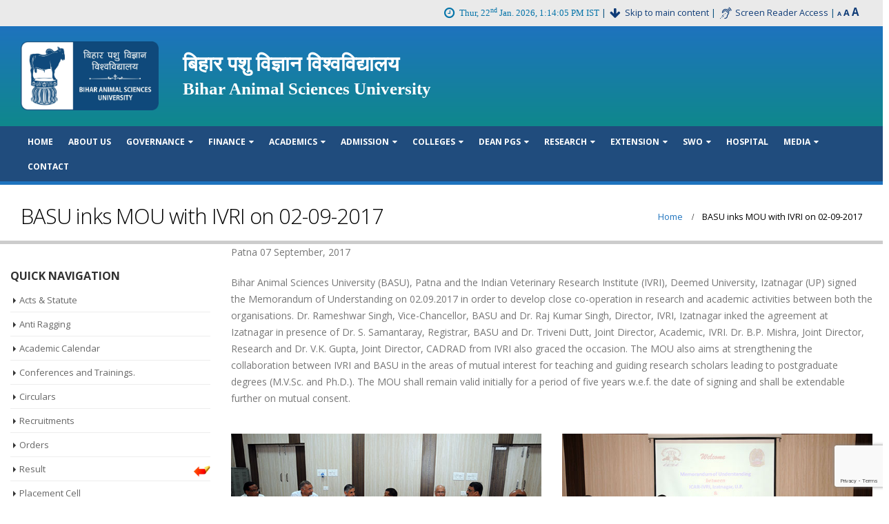

--- FILE ---
content_type: text/html; charset=UTF-8
request_url: https://basu.org.in/basu-inks-mou-with-ivri-on-02-09-2017/
body_size: 26028
content:
<!DOCTYPE html>
<html lang="en-US">
<head>
    <meta charset="utf-8">
    <!--[if IE]><meta http-equiv='X-UA-Compatible' content='IE=edge,chrome=1'><![endif]-->
    <meta name="viewport" content="width=device-width, initial-scale=1.0, minimum-scale=1.0">
    <link rel="profile" href="https://gmpg.org/xfn/11" />
    <link rel="pingback" href="https://basu.org.in/xmlrpc.php" />

        <link rel="shortcut icon" href="//basu.org.in/wp-content/uploads/2017/10/favicon.ico" type="image/x-icon" />
    <link rel="apple-touch-icon" href="//dimensionwebsoft.com/basunew/wp-content/uploads/2017/10/favicon-2.ico">
    <link rel="apple-touch-icon" sizes="120x120" href="//dimensionwebsoft.com/basunew/wp-content/uploads/2017/10/favicon-3.ico">
    <link rel="apple-touch-icon" sizes="76x76" href="//dimensionwebsoft.com/basunew/wp-content/uploads/2017/10/favicon-3.ico">
    <link rel="apple-touch-icon" sizes="152x152" href="//dimensionwebsoft.com/basunew/wp-content/uploads/2017/10/favicon-3.ico">

<title>BASU inks MOU with IVRI on 02-09-2017 &#8211; Bihar Animal Sciences University | बिहार पशु विज्ञान विश्वविद्यालय</title>
<style rel="stylesheet" property="stylesheet" type="text/css">.ms-loading-container .ms-loading, .ms-slide .ms-slide-loading { background-image: none !important; background-color: transparent !important; box-shadow: none !important; } #header .logo { max-width: 300px; } @media (min-width: 1290px) { #header .logo { max-width: 250px; } } @media (max-width: 991px) { #header .logo { max-width: 80px; } } @media (max-width: 767px) { #header .logo { max-width: 60px; } } #header.sticky-header .logo { max-width: 43.75px; }</style><meta name='robots' content='max-image-preview:large' />
<link rel='dns-prefetch' href='//www.google.com' />
<link rel='dns-prefetch' href='//fonts.googleapis.com' />
<link rel='dns-prefetch' href='//s.w.org' />
<link rel="alternate" type="application/rss+xml" title="Bihar Animal Sciences University | बिहार पशु विज्ञान विश्वविद्यालय &raquo; Feed" href="https://basu.org.in/feed/" />
<link rel="alternate" type="application/rss+xml" title="Bihar Animal Sciences University | बिहार पशु विज्ञान विश्वविद्यालय &raquo; Comments Feed" href="https://basu.org.in/comments/feed/" />
		<!-- This site uses the Google Analytics by ExactMetrics plugin v7.10.0 - Using Analytics tracking - https://www.exactmetrics.com/ -->
							<script
				src="//www.googletagmanager.com/gtag/js?id=UA-131451617-1"  data-cfasync="false" data-wpfc-render="false" type="text/javascript" async></script>
			<script data-cfasync="false" data-wpfc-render="false" type="text/javascript">
				var em_version = '7.10.0';
				var em_track_user = true;
				var em_no_track_reason = '';
				
								var disableStrs = [
															'ga-disable-UA-131451617-1',
									];

				/* Function to detect opted out users */
				function __gtagTrackerIsOptedOut() {
					for (var index = 0; index < disableStrs.length; index++) {
						if (document.cookie.indexOf(disableStrs[index] + '=true') > -1) {
							return true;
						}
					}

					return false;
				}

				/* Disable tracking if the opt-out cookie exists. */
				if (__gtagTrackerIsOptedOut()) {
					for (var index = 0; index < disableStrs.length; index++) {
						window[disableStrs[index]] = true;
					}
				}

				/* Opt-out function */
				function __gtagTrackerOptout() {
					for (var index = 0; index < disableStrs.length; index++) {
						document.cookie = disableStrs[index] + '=true; expires=Thu, 31 Dec 2099 23:59:59 UTC; path=/';
						window[disableStrs[index]] = true;
					}
				}

				if ('undefined' === typeof gaOptout) {
					function gaOptout() {
						__gtagTrackerOptout();
					}
				}
								window.dataLayer = window.dataLayer || [];

				window.ExactMetricsDualTracker = {
					helpers: {},
					trackers: {},
				};
				if (em_track_user) {
					function __gtagDataLayer() {
						dataLayer.push(arguments);
					}

					function __gtagTracker(type, name, parameters) {
						if (!parameters) {
							parameters = {};
						}

						if (parameters.send_to) {
							__gtagDataLayer.apply(null, arguments);
							return;
						}

						if (type === 'event') {
							
														parameters.send_to = exactmetrics_frontend.ua;
							__gtagDataLayer(type, name, parameters);
													} else {
							__gtagDataLayer.apply(null, arguments);
						}
					}

					__gtagTracker('js', new Date());
					__gtagTracker('set', {
						'developer_id.dNDMyYj': true,
											});
															__gtagTracker('config', 'UA-131451617-1', {"forceSSL":"true"} );
										window.gtag = __gtagTracker;										(function () {
						/* https://developers.google.com/analytics/devguides/collection/analyticsjs/ */
						/* ga and __gaTracker compatibility shim. */
						var noopfn = function () {
							return null;
						};
						var newtracker = function () {
							return new Tracker();
						};
						var Tracker = function () {
							return null;
						};
						var p = Tracker.prototype;
						p.get = noopfn;
						p.set = noopfn;
						p.send = function () {
							var args = Array.prototype.slice.call(arguments);
							args.unshift('send');
							__gaTracker.apply(null, args);
						};
						var __gaTracker = function () {
							var len = arguments.length;
							if (len === 0) {
								return;
							}
							var f = arguments[len - 1];
							if (typeof f !== 'object' || f === null || typeof f.hitCallback !== 'function') {
								if ('send' === arguments[0]) {
									var hitConverted, hitObject = false, action;
									if ('event' === arguments[1]) {
										if ('undefined' !== typeof arguments[3]) {
											hitObject = {
												'eventAction': arguments[3],
												'eventCategory': arguments[2],
												'eventLabel': arguments[4],
												'value': arguments[5] ? arguments[5] : 1,
											}
										}
									}
									if ('pageview' === arguments[1]) {
										if ('undefined' !== typeof arguments[2]) {
											hitObject = {
												'eventAction': 'page_view',
												'page_path': arguments[2],
											}
										}
									}
									if (typeof arguments[2] === 'object') {
										hitObject = arguments[2];
									}
									if (typeof arguments[5] === 'object') {
										Object.assign(hitObject, arguments[5]);
									}
									if ('undefined' !== typeof arguments[1].hitType) {
										hitObject = arguments[1];
										if ('pageview' === hitObject.hitType) {
											hitObject.eventAction = 'page_view';
										}
									}
									if (hitObject) {
										action = 'timing' === arguments[1].hitType ? 'timing_complete' : hitObject.eventAction;
										hitConverted = mapArgs(hitObject);
										__gtagTracker('event', action, hitConverted);
									}
								}
								return;
							}

							function mapArgs(args) {
								var arg, hit = {};
								var gaMap = {
									'eventCategory': 'event_category',
									'eventAction': 'event_action',
									'eventLabel': 'event_label',
									'eventValue': 'event_value',
									'nonInteraction': 'non_interaction',
									'timingCategory': 'event_category',
									'timingVar': 'name',
									'timingValue': 'value',
									'timingLabel': 'event_label',
									'page': 'page_path',
									'location': 'page_location',
									'title': 'page_title',
								};
								for (arg in args) {
																		if (!(!args.hasOwnProperty(arg) || !gaMap.hasOwnProperty(arg))) {
										hit[gaMap[arg]] = args[arg];
									} else {
										hit[arg] = args[arg];
									}
								}
								return hit;
							}

							try {
								f.hitCallback();
							} catch (ex) {
							}
						};
						__gaTracker.create = newtracker;
						__gaTracker.getByName = newtracker;
						__gaTracker.getAll = function () {
							return [];
						};
						__gaTracker.remove = noopfn;
						__gaTracker.loaded = true;
						window['__gaTracker'] = __gaTracker;
					})();
									} else {
										console.log("");
					(function () {
						function __gtagTracker() {
							return null;
						}

						window['__gtagTracker'] = __gtagTracker;
						window['gtag'] = __gtagTracker;
					})();
									}
			</script>
				<!-- / Google Analytics by ExactMetrics -->
		<script type="text/javascript">
window._wpemojiSettings = {"baseUrl":"https:\/\/s.w.org\/images\/core\/emoji\/13.1.0\/72x72\/","ext":".png","svgUrl":"https:\/\/s.w.org\/images\/core\/emoji\/13.1.0\/svg\/","svgExt":".svg","source":{"concatemoji":"https:\/\/basu.org.in\/wp-includes\/js\/wp-emoji-release.min.js?ver=5.9.12"}};
/*! This file is auto-generated */
!function(e,a,t){var n,r,o,i=a.createElement("canvas"),p=i.getContext&&i.getContext("2d");function s(e,t){var a=String.fromCharCode;p.clearRect(0,0,i.width,i.height),p.fillText(a.apply(this,e),0,0);e=i.toDataURL();return p.clearRect(0,0,i.width,i.height),p.fillText(a.apply(this,t),0,0),e===i.toDataURL()}function c(e){var t=a.createElement("script");t.src=e,t.defer=t.type="text/javascript",a.getElementsByTagName("head")[0].appendChild(t)}for(o=Array("flag","emoji"),t.supports={everything:!0,everythingExceptFlag:!0},r=0;r<o.length;r++)t.supports[o[r]]=function(e){if(!p||!p.fillText)return!1;switch(p.textBaseline="top",p.font="600 32px Arial",e){case"flag":return s([127987,65039,8205,9895,65039],[127987,65039,8203,9895,65039])?!1:!s([55356,56826,55356,56819],[55356,56826,8203,55356,56819])&&!s([55356,57332,56128,56423,56128,56418,56128,56421,56128,56430,56128,56423,56128,56447],[55356,57332,8203,56128,56423,8203,56128,56418,8203,56128,56421,8203,56128,56430,8203,56128,56423,8203,56128,56447]);case"emoji":return!s([10084,65039,8205,55357,56613],[10084,65039,8203,55357,56613])}return!1}(o[r]),t.supports.everything=t.supports.everything&&t.supports[o[r]],"flag"!==o[r]&&(t.supports.everythingExceptFlag=t.supports.everythingExceptFlag&&t.supports[o[r]]);t.supports.everythingExceptFlag=t.supports.everythingExceptFlag&&!t.supports.flag,t.DOMReady=!1,t.readyCallback=function(){t.DOMReady=!0},t.supports.everything||(n=function(){t.readyCallback()},a.addEventListener?(a.addEventListener("DOMContentLoaded",n,!1),e.addEventListener("load",n,!1)):(e.attachEvent("onload",n),a.attachEvent("onreadystatechange",function(){"complete"===a.readyState&&t.readyCallback()})),(n=t.source||{}).concatemoji?c(n.concatemoji):n.wpemoji&&n.twemoji&&(c(n.twemoji),c(n.wpemoji)))}(window,document,window._wpemojiSettings);
</script>
<style type="text/css">
img.wp-smiley,
img.emoji {
	display: inline !important;
	border: none !important;
	box-shadow: none !important;
	height: 1em !important;
	width: 1em !important;
	margin: 0 0.07em !important;
	vertical-align: -0.1em !important;
	background: none !important;
	padding: 0 !important;
}
</style>
	<link rel='stylesheet' id='wp-block-library-css'  href='https://basu.org.in/wp-includes/css/dist/block-library/style.min.css?ver=5.9.12' type='text/css' media='all' />
<style id='global-styles-inline-css' type='text/css'>
body{--wp--preset--color--black: #000000;--wp--preset--color--cyan-bluish-gray: #abb8c3;--wp--preset--color--white: #ffffff;--wp--preset--color--pale-pink: #f78da7;--wp--preset--color--vivid-red: #cf2e2e;--wp--preset--color--luminous-vivid-orange: #ff6900;--wp--preset--color--luminous-vivid-amber: #fcb900;--wp--preset--color--light-green-cyan: #7bdcb5;--wp--preset--color--vivid-green-cyan: #00d084;--wp--preset--color--pale-cyan-blue: #8ed1fc;--wp--preset--color--vivid-cyan-blue: #0693e3;--wp--preset--color--vivid-purple: #9b51e0;--wp--preset--gradient--vivid-cyan-blue-to-vivid-purple: linear-gradient(135deg,rgba(6,147,227,1) 0%,rgb(155,81,224) 100%);--wp--preset--gradient--light-green-cyan-to-vivid-green-cyan: linear-gradient(135deg,rgb(122,220,180) 0%,rgb(0,208,130) 100%);--wp--preset--gradient--luminous-vivid-amber-to-luminous-vivid-orange: linear-gradient(135deg,rgba(252,185,0,1) 0%,rgba(255,105,0,1) 100%);--wp--preset--gradient--luminous-vivid-orange-to-vivid-red: linear-gradient(135deg,rgba(255,105,0,1) 0%,rgb(207,46,46) 100%);--wp--preset--gradient--very-light-gray-to-cyan-bluish-gray: linear-gradient(135deg,rgb(238,238,238) 0%,rgb(169,184,195) 100%);--wp--preset--gradient--cool-to-warm-spectrum: linear-gradient(135deg,rgb(74,234,220) 0%,rgb(151,120,209) 20%,rgb(207,42,186) 40%,rgb(238,44,130) 60%,rgb(251,105,98) 80%,rgb(254,248,76) 100%);--wp--preset--gradient--blush-light-purple: linear-gradient(135deg,rgb(255,206,236) 0%,rgb(152,150,240) 100%);--wp--preset--gradient--blush-bordeaux: linear-gradient(135deg,rgb(254,205,165) 0%,rgb(254,45,45) 50%,rgb(107,0,62) 100%);--wp--preset--gradient--luminous-dusk: linear-gradient(135deg,rgb(255,203,112) 0%,rgb(199,81,192) 50%,rgb(65,88,208) 100%);--wp--preset--gradient--pale-ocean: linear-gradient(135deg,rgb(255,245,203) 0%,rgb(182,227,212) 50%,rgb(51,167,181) 100%);--wp--preset--gradient--electric-grass: linear-gradient(135deg,rgb(202,248,128) 0%,rgb(113,206,126) 100%);--wp--preset--gradient--midnight: linear-gradient(135deg,rgb(2,3,129) 0%,rgb(40,116,252) 100%);--wp--preset--duotone--dark-grayscale: url('#wp-duotone-dark-grayscale');--wp--preset--duotone--grayscale: url('#wp-duotone-grayscale');--wp--preset--duotone--purple-yellow: url('#wp-duotone-purple-yellow');--wp--preset--duotone--blue-red: url('#wp-duotone-blue-red');--wp--preset--duotone--midnight: url('#wp-duotone-midnight');--wp--preset--duotone--magenta-yellow: url('#wp-duotone-magenta-yellow');--wp--preset--duotone--purple-green: url('#wp-duotone-purple-green');--wp--preset--duotone--blue-orange: url('#wp-duotone-blue-orange');--wp--preset--font-size--small: 13px;--wp--preset--font-size--medium: 20px;--wp--preset--font-size--large: 36px;--wp--preset--font-size--x-large: 42px;}.has-black-color{color: var(--wp--preset--color--black) !important;}.has-cyan-bluish-gray-color{color: var(--wp--preset--color--cyan-bluish-gray) !important;}.has-white-color{color: var(--wp--preset--color--white) !important;}.has-pale-pink-color{color: var(--wp--preset--color--pale-pink) !important;}.has-vivid-red-color{color: var(--wp--preset--color--vivid-red) !important;}.has-luminous-vivid-orange-color{color: var(--wp--preset--color--luminous-vivid-orange) !important;}.has-luminous-vivid-amber-color{color: var(--wp--preset--color--luminous-vivid-amber) !important;}.has-light-green-cyan-color{color: var(--wp--preset--color--light-green-cyan) !important;}.has-vivid-green-cyan-color{color: var(--wp--preset--color--vivid-green-cyan) !important;}.has-pale-cyan-blue-color{color: var(--wp--preset--color--pale-cyan-blue) !important;}.has-vivid-cyan-blue-color{color: var(--wp--preset--color--vivid-cyan-blue) !important;}.has-vivid-purple-color{color: var(--wp--preset--color--vivid-purple) !important;}.has-black-background-color{background-color: var(--wp--preset--color--black) !important;}.has-cyan-bluish-gray-background-color{background-color: var(--wp--preset--color--cyan-bluish-gray) !important;}.has-white-background-color{background-color: var(--wp--preset--color--white) !important;}.has-pale-pink-background-color{background-color: var(--wp--preset--color--pale-pink) !important;}.has-vivid-red-background-color{background-color: var(--wp--preset--color--vivid-red) !important;}.has-luminous-vivid-orange-background-color{background-color: var(--wp--preset--color--luminous-vivid-orange) !important;}.has-luminous-vivid-amber-background-color{background-color: var(--wp--preset--color--luminous-vivid-amber) !important;}.has-light-green-cyan-background-color{background-color: var(--wp--preset--color--light-green-cyan) !important;}.has-vivid-green-cyan-background-color{background-color: var(--wp--preset--color--vivid-green-cyan) !important;}.has-pale-cyan-blue-background-color{background-color: var(--wp--preset--color--pale-cyan-blue) !important;}.has-vivid-cyan-blue-background-color{background-color: var(--wp--preset--color--vivid-cyan-blue) !important;}.has-vivid-purple-background-color{background-color: var(--wp--preset--color--vivid-purple) !important;}.has-black-border-color{border-color: var(--wp--preset--color--black) !important;}.has-cyan-bluish-gray-border-color{border-color: var(--wp--preset--color--cyan-bluish-gray) !important;}.has-white-border-color{border-color: var(--wp--preset--color--white) !important;}.has-pale-pink-border-color{border-color: var(--wp--preset--color--pale-pink) !important;}.has-vivid-red-border-color{border-color: var(--wp--preset--color--vivid-red) !important;}.has-luminous-vivid-orange-border-color{border-color: var(--wp--preset--color--luminous-vivid-orange) !important;}.has-luminous-vivid-amber-border-color{border-color: var(--wp--preset--color--luminous-vivid-amber) !important;}.has-light-green-cyan-border-color{border-color: var(--wp--preset--color--light-green-cyan) !important;}.has-vivid-green-cyan-border-color{border-color: var(--wp--preset--color--vivid-green-cyan) !important;}.has-pale-cyan-blue-border-color{border-color: var(--wp--preset--color--pale-cyan-blue) !important;}.has-vivid-cyan-blue-border-color{border-color: var(--wp--preset--color--vivid-cyan-blue) !important;}.has-vivid-purple-border-color{border-color: var(--wp--preset--color--vivid-purple) !important;}.has-vivid-cyan-blue-to-vivid-purple-gradient-background{background: var(--wp--preset--gradient--vivid-cyan-blue-to-vivid-purple) !important;}.has-light-green-cyan-to-vivid-green-cyan-gradient-background{background: var(--wp--preset--gradient--light-green-cyan-to-vivid-green-cyan) !important;}.has-luminous-vivid-amber-to-luminous-vivid-orange-gradient-background{background: var(--wp--preset--gradient--luminous-vivid-amber-to-luminous-vivid-orange) !important;}.has-luminous-vivid-orange-to-vivid-red-gradient-background{background: var(--wp--preset--gradient--luminous-vivid-orange-to-vivid-red) !important;}.has-very-light-gray-to-cyan-bluish-gray-gradient-background{background: var(--wp--preset--gradient--very-light-gray-to-cyan-bluish-gray) !important;}.has-cool-to-warm-spectrum-gradient-background{background: var(--wp--preset--gradient--cool-to-warm-spectrum) !important;}.has-blush-light-purple-gradient-background{background: var(--wp--preset--gradient--blush-light-purple) !important;}.has-blush-bordeaux-gradient-background{background: var(--wp--preset--gradient--blush-bordeaux) !important;}.has-luminous-dusk-gradient-background{background: var(--wp--preset--gradient--luminous-dusk) !important;}.has-pale-ocean-gradient-background{background: var(--wp--preset--gradient--pale-ocean) !important;}.has-electric-grass-gradient-background{background: var(--wp--preset--gradient--electric-grass) !important;}.has-midnight-gradient-background{background: var(--wp--preset--gradient--midnight) !important;}.has-small-font-size{font-size: var(--wp--preset--font-size--small) !important;}.has-medium-font-size{font-size: var(--wp--preset--font-size--medium) !important;}.has-large-font-size{font-size: var(--wp--preset--font-size--large) !important;}.has-x-large-font-size{font-size: var(--wp--preset--font-size--x-large) !important;}
</style>
<link rel='stylesheet' id='contact-form-7-css'  href='https://basu.org.in/wp-content/plugins/contact-form-7/includes/css/styles.css?ver=5.5.6.1' type='text/css' media='all' />
<link rel='stylesheet' id='bwg_fonts-css'  href='https://basu.org.in/wp-content/plugins/photo-gallery/css/bwg-fonts/fonts.css?ver=0.0.1' type='text/css' media='all' />
<link rel='stylesheet' id='sumoselect-css'  href='https://basu.org.in/wp-content/plugins/photo-gallery/css/sumoselect.min.css?ver=3.3.24' type='text/css' media='all' />
<link rel='stylesheet' id='mCustomScrollbar-css'  href='https://basu.org.in/wp-content/plugins/photo-gallery/css/jquery.mCustomScrollbar.min.css?ver=3.1.5' type='text/css' media='all' />
<link rel='stylesheet' id='bwg_googlefonts-css'  href='https://fonts.googleapis.com/css?family=Ubuntu&#038;subset=greek,latin,greek-ext,vietnamese,cyrillic-ext,latin-ext,cyrillic' type='text/css' media='all' />
<link rel='stylesheet' id='bwg_frontend-css'  href='https://basu.org.in/wp-content/plugins/photo-gallery/css/styles.min.css?ver=1.6.5' type='text/css' media='all' />
<link rel='stylesheet' id='pj-news-ticker-css'  href='https://basu.org.in/wp-content/plugins/pj-news-ticker/public/css/pj-news-ticker.css?ver=1.9.5' type='text/css' media='all' />
<link rel='stylesheet' id='rs-plugin-settings-css'  href='https://basu.org.in/wp-content/plugins/revslider/public/assets/css/settings.css?ver=5.4.7.1' type='text/css' media='all' />
<style id='rs-plugin-settings-inline-css' type='text/css'>
#rs-demo-id {}
.tparrows:before{color:#0088cc;text-shadow:0 0 3px #fff;}.revslider-initialised .tp-loader{z-index:18;}
</style>
<link rel='stylesheet' id='tickerstyle-css'  href='https://basu.org.in/wp-content/plugins/t4b-news-ticker/assets/css/ticker-style.css?v=1.2.5&#038;ver=5.9.12' type='text/css' media='all' />
<link rel='stylesheet' id='wp-imageviewer-css'  href='https://basu.org.in/wp-content/plugins/wp-imageviewer/imageviewer/iv-viewer.css?ver=2.0.5' type='text/css' media='screen' />
<link rel='stylesheet' id='wp-fullcalendar-css'  href='https://basu.org.in/wp-content/plugins/wp-fullcalendar/includes/css/main.css?ver=1.4.1' type='text/css' media='all' />
<link rel='stylesheet' id='wp-fullcalendar-tippy-light-border-css'  href='https://basu.org.in/wp-content/plugins/wp-fullcalendar/includes/css/tippy/light-border.css?ver=1.4.1' type='text/css' media='all' />
<link rel='stylesheet' id='jquery-ui-css'  href='https://basu.org.in/wp-content/plugins/wp-fullcalendar/includes/css/jquery-ui/start/jquery-ui.min.css?ver=1.4.1' type='text/css' media='all' />
<link rel='stylesheet' id='jquery-ui-theme-css'  href='https://basu.org.in/wp-content/plugins/wp-fullcalendar/includes/css/jquery-ui/start/theme.css?ver=1.4.1' type='text/css' media='all' />
<link rel='stylesheet' id='slb_core-css'  href='https://basu.org.in/wp-content/plugins/simple-lightbox/client/css/app.css?ver=2.8.1' type='text/css' media='all' />
<link rel='stylesheet' id='tablepress-default-css'  href='https://basu.org.in/wp-content/tablepress-combined.min.css?ver=9' type='text/css' media='all' />
<link rel='stylesheet' id='js_composer_front-css'  href='https://basu.org.in/wp-content/plugins/js_composer/assets/css/js_composer.min.css?ver=6.6.0' type='text/css' media='all' />
<link rel='stylesheet' id='porto-bootstrap-css'  href='https://basu.org.in/wp-content/themes/porto/css/bootstrap_1.css?ver=5.9.12' type='text/css' media='all' />
<link rel='stylesheet' id='porto-plugins-css'  href='https://basu.org.in/wp-content/themes/porto/css/plugins_1.css?ver=5.9.12' type='text/css' media='all' />
<link rel='stylesheet' id='porto-theme-elements-css'  href='https://basu.org.in/wp-content/themes/porto/css/theme_elements_1.css?ver=5.9.12' type='text/css' media='all' />
<link rel='stylesheet' id='porto-theme-css'  href='https://basu.org.in/wp-content/themes/porto/css/theme_1.css?ver=5.9.12' type='text/css' media='all' />
<link rel='stylesheet' id='porto-skin-css'  href='https://basu.org.in/wp-content/themes/porto/css/skin_1.css?ver=5.9.12' type='text/css' media='all' />
<link rel='stylesheet' id='porto-style-css'  href='https://basu.org.in/wp-content/themes/porto/style.css?ver=5.9.12' type='text/css' media='all' />
<link rel='stylesheet' id='porto-google-fonts-css'  href='//fonts.googleapis.com/css?family=Open+Sans%3A200%2C300%2C400%2C700%2C800%2C600%2C%7CShadows+Into+Light%3A200%2C300%2C400%2C700%2C800%2C600%2C%7C&#038;subset=cyrillic%2Ccyrillic-ext%2Cgreek%2Cgreek-ext%2Ckhmer%2Clatin%2Clatin-ext%2Cvietnamese&#038;ver=5.9.12' type='text/css' media='all' />
<!--[if lt IE 10]>
<link rel='stylesheet' id='porto-ie-css'  href='https://basu.org.in/wp-content/themes/porto/css/ie.css?ver=5.9.12' type='text/css' media='all' />
<![endif]-->
<script type='text/javascript' src='https://basu.org.in/wp-content/plugins/google-analytics-dashboard-for-wp/assets/js/frontend-gtag.min.js?ver=7.10.0' id='exactmetrics-frontend-script-js'></script>
<script data-cfasync="false" data-wpfc-render="false" type="text/javascript" id='exactmetrics-frontend-script-js-extra'>/* <![CDATA[ */
var exactmetrics_frontend = {"js_events_tracking":"true","download_extensions":"zip,mp3,mpeg,pdf,docx,pptx,xlsx,rar","inbound_paths":"[{\"path\":\"\\\/go\\\/\",\"label\":\"affiliate\"},{\"path\":\"\\\/recommend\\\/\",\"label\":\"affiliate\"}]","home_url":"https:\/\/basu.org.in","hash_tracking":"false","ua":"UA-131451617-1","v4_id":""};/* ]]> */
</script>
<script type='text/javascript' src='https://basu.org.in/wp-includes/js/jquery/jquery.min.js?ver=3.6.0' id='jquery-core-js'></script>
<script type='text/javascript' src='https://basu.org.in/wp-includes/js/jquery/jquery-migrate.min.js?ver=3.3.2' id='jquery-migrate-js'></script>
<script type='text/javascript' src='https://basu.org.in/wp-content/plugins/photo-gallery/js/jquery.sumoselect.min.js?ver=3.3.24' id='sumoselect-js'></script>
<script type='text/javascript' src='https://basu.org.in/wp-content/plugins/photo-gallery/js/jquery.mobile.min.js?ver=1.4.5' id='jquery-mobile-js'></script>
<script type='text/javascript' src='https://basu.org.in/wp-content/plugins/photo-gallery/js/jquery.mCustomScrollbar.concat.min.js?ver=3.1.5' id='mCustomScrollbar-js'></script>
<script type='text/javascript' src='https://basu.org.in/wp-content/plugins/photo-gallery/js/jquery.fullscreen.min.js?ver=0.6.0' id='jquery-fullscreen-js'></script>
<script type='text/javascript' id='bwg_frontend-js-extra'>
/* <![CDATA[ */
var bwg_objectsL10n = {"bwg_field_required":"field is required.","bwg_mail_validation":"This is not a valid email address.","bwg_search_result":"There are no images matching your search.","bwg_select_tag":"Select Tag","bwg_order_by":"Order By","bwg_search":"Search","bwg_show_ecommerce":"Show Ecommerce","bwg_hide_ecommerce":"Hide Ecommerce","bwg_show_comments":"Show Comments","bwg_hide_comments":"Hide Comments","bwg_restore":"Restore","bwg_maximize":"Maximize","bwg_fullscreen":"Fullscreen","bwg_exit_fullscreen":"Exit Fullscreen","bwg_search_tag":"SEARCH...","bwg_tag_no_match":"No tags found","bwg_all_tags_selected":"All tags selected","bwg_tags_selected":"tags selected","play":"Play","pause":"Pause","is_pro":"","bwg_play":"Play","bwg_pause":"Pause","bwg_hide_info":"Hide info","bwg_show_info":"Show info","bwg_hide_rating":"Hide rating","bwg_show_rating":"Show rating","ok":"Ok","cancel":"Cancel","select_all":"Select all","lazy_load":"0","lazy_loader":"https:\/\/basu.org.in\/wp-content\/plugins\/photo-gallery\/images\/ajax_loader.png","front_ajax":"0","bwg_tag_see_all":"see all tags","bwg_tag_see_less":"see less tags"};
/* ]]> */
</script>
<script type='text/javascript' src='https://basu.org.in/wp-content/plugins/photo-gallery/js/scripts.min.js?ver=1.6.5' id='bwg_frontend-js'></script>
<script type='text/javascript' src='https://basu.org.in/wp-content/plugins/pj-news-ticker/public/js/pj-news-ticker.js?ver=1.9.5' id='pj-news-ticker-js'></script>
<script type='text/javascript' src='https://basu.org.in/wp-content/plugins/t4b-news-ticker/assets/js/jquery.ticker.js?ver=1.2.5' id='ticker-js'></script>
<script type='text/javascript' src='https://basu.org.in/wp-includes/js/jquery/ui/core.min.js?ver=1.13.1' id='jquery-ui-core-js'></script>
<script type='text/javascript' src='https://basu.org.in/wp-includes/js/jquery/ui/menu.min.js?ver=1.13.1' id='jquery-ui-menu-js'></script>
<script type='text/javascript' src='https://basu.org.in/wp-includes/js/jquery/ui/selectmenu.min.js?ver=1.13.1' id='jquery-ui-selectmenu-js'></script>
<script type='text/javascript' src='https://basu.org.in/wp-includes/js/jquery/ui/tooltip.min.js?ver=1.13.1' id='jquery-ui-tooltip-js'></script>
<script type='text/javascript' src='https://basu.org.in/wp-includes/js/dist/vendor/moment.min.js?ver=2.29.1' id='moment-js'></script>
<script type='text/javascript' id='moment-js-after'>
moment.updateLocale( 'en_US', {"months":["January","February","March","April","May","June","July","August","September","October","November","December"],"monthsShort":["Jan","Feb","Mar","Apr","May","Jun","Jul","Aug","Sep","Oct","Nov","Dec"],"weekdays":["Sunday","Monday","Tuesday","Wednesday","Thursday","Friday","Saturday"],"weekdaysShort":["Sun","Mon","Tue","Wed","Thu","Fri","Sat"],"week":{"dow":1},"longDateFormat":{"LT":"g:i A","LTS":null,"L":null,"LL":"d\/m\/Y","LLL":"F j, Y g:i a","LLLL":null}} );
</script>
<script type='text/javascript' id='wp-fullcalendar-js-extra'>
/* <![CDATA[ */
var WPFC = {"ajaxurl":"https:\/\/basu.org.in\/wp-admin\/admin-ajax.php?action=WP_FullCalendar","firstDay":"1","wpfc_theme":"jquery-ui","wpfc_limit":"3","wpfc_limit_txt":"more ...","timeFormat":"h(:mm)A","defaultView":"month","weekends":"true","header":{"left":"prev,next today","center":"title","right":"month,basicWeek,basicDay,agendaWeek,agendaDay"},"wpfc_qtips":"1","tippy_theme":"light-border","tippy_placement":"bottom","tippy_loading":"Loading..."};
/* ]]> */
</script>
<script type='text/javascript' src='https://basu.org.in/wp-content/plugins/wp-fullcalendar/includes/js/main.js?ver=1.4.1' id='wp-fullcalendar-js'></script>
<script type='text/javascript' src='https://basu.org.in/wp-content/themes/porto/js/plugins.min.js?ver=4.0.5' id='porto-plugins-js'></script>
<link rel="https://api.w.org/" href="https://basu.org.in/wp-json/" /><link rel="alternate" type="application/json" href="https://basu.org.in/wp-json/wp/v2/pages/504" /><link rel="EditURI" type="application/rsd+xml" title="RSD" href="https://basu.org.in/xmlrpc.php?rsd" />
<link rel="wlwmanifest" type="application/wlwmanifest+xml" href="https://basu.org.in/wp-includes/wlwmanifest.xml" /> 
<meta name="generator" content="WordPress 5.9.12" />
<link rel="canonical" href="https://basu.org.in/basu-inks-mou-with-ivri-on-02-09-2017/" />
<link rel='shortlink' href='https://basu.org.in/?p=504' />
<link rel="alternate" type="application/json+oembed" href="https://basu.org.in/wp-json/oembed/1.0/embed?url=https%3A%2F%2Fbasu.org.in%2Fbasu-inks-mou-with-ivri-on-02-09-2017%2F" />
<link rel="alternate" type="text/xml+oembed" href="https://basu.org.in/wp-json/oembed/1.0/embed?url=https%3A%2F%2Fbasu.org.in%2Fbasu-inks-mou-with-ivri-on-02-09-2017%2F&#038;format=xml" />

	<style id="zeno-font-resizer" type="text/css">
		p.zeno_font_resizer .screen-reader-text {
			border: 0;
			clip: rect(1px, 1px, 1px, 1px);
			clip-path: inset(50%);
			height: 1px;
			margin: -1px;
			overflow: hidden;
			padding: 0;
			position: absolute;
			width: 1px;
			word-wrap: normal !important;
		}
	</style>
	<meta name="generator" content="Powered by WPBakery Page Builder - drag and drop page builder for WordPress."/>
<meta name="generator" content="Powered by Slider Revolution 5.4.7.1 - responsive, Mobile-Friendly Slider Plugin for WordPress with comfortable drag and drop interface." />
<script type="text/javascript">function setREVStartSize(e){									
						try{ e.c=jQuery(e.c);var i=jQuery(window).width(),t=9999,r=0,n=0,l=0,f=0,s=0,h=0;
							if(e.responsiveLevels&&(jQuery.each(e.responsiveLevels,function(e,f){f>i&&(t=r=f,l=e),i>f&&f>r&&(r=f,n=e)}),t>r&&(l=n)),f=e.gridheight[l]||e.gridheight[0]||e.gridheight,s=e.gridwidth[l]||e.gridwidth[0]||e.gridwidth,h=i/s,h=h>1?1:h,f=Math.round(h*f),"fullscreen"==e.sliderLayout){var u=(e.c.width(),jQuery(window).height());if(void 0!=e.fullScreenOffsetContainer){var c=e.fullScreenOffsetContainer.split(",");if (c) jQuery.each(c,function(e,i){u=jQuery(i).length>0?u-jQuery(i).outerHeight(!0):u}),e.fullScreenOffset.split("%").length>1&&void 0!=e.fullScreenOffset&&e.fullScreenOffset.length>0?u-=jQuery(window).height()*parseInt(e.fullScreenOffset,0)/100:void 0!=e.fullScreenOffset&&e.fullScreenOffset.length>0&&(u-=parseInt(e.fullScreenOffset,0))}f=u}else void 0!=e.minHeight&&f<e.minHeight&&(f=e.minHeight);e.c.closest(".rev_slider_wrapper").css({height:f})					
						}catch(d){console.log("Failure at Presize of Slider:"+d)}						
					};</script>
<noscript><style> .wpb_animate_when_almost_visible { opacity: 1; }</style></noscript>
<link rel="stylesheet" href="https://cdnjs.cloudflare.com/ajax/libs/simple-line-icons/2.4.1/css/simple-line-icons.css">

    <script type="text/javascript">
        
                    
                    </script>
</head>
<body data-rsssl=1 class="page-template-default page page-id-504 wide blog-1  loading-overlay-showing wpb-js-composer js-comp-ver-6.6.0 vc_responsive elementor-default elementor-kit-15803"data-loading-overlay>
    <div class="loading-overlay"><div class="loader"></div></div>
    <div class="page-wrapper"><!-- page wrapper -->

        
                    <div class="header-wrapper clearfix"><!-- header wrapper -->
                                
                    <header id="header" class="header-separate header-corporate header-14 search-sm sticky-menu-header">
            <div class="header-top">
            <div class="container">
                <div class="header-left">
                    <span class="welcome-msg"><p class="pull-left m-xs">
	 
</p>
<p class="pull-right m-xs">
	<span class="hidden-xs" id="LiveClock" data-toggle="tooltip" data-placement="bottom" title="Live Clock"></span>

	<span class="hidden-xs text-white"> | <a id="SkipToMain" class="text-white" href="#main" data-toggle="tooltip" data-placement="bottom" title="Skip to main content"> <i class="fa fa-arrow-down fa-lg fa-fw"></i> Skip to main content</a> | </span>
	<span><a href="https://basu.org.in/screen-reader-access" data-toggle="tooltip" data-placement="bottom" title="Screen reader access"><i class="fa fa-assistive-listening-systems fa-lg fa-fw"></i> Screen Reader Access</a> | </span>
	<span style="font-weight: bold;">
		<a href="#" class="zeno_font_resizer_minus" data-toggle="tooltip" data-placement="bottom" title="Decrease font size" style="font-size: 0.7em;">A</a>
		<a href="#" class="zeno_font_resizer_reset" data-toggle="tooltip" data-placement="bottom" title="Reset font size">A</a>
		<a href="#" class="zeno_font_resizer_add" data-toggle="tooltip" data-placement="bottom" title="Increase font size" style="font-size: 1.2em;">A</a>
		<input type="hidden" id="zeno_font_resizer_value" value="body">
		<input type="hidden" id="zeno_font_resizer_ownid" value="">
		<input type="hidden" id="zeno_font_resizer_ownelement" value="">
		<input type="hidden" id="zeno_font_resizer_resizeMax" value="24">
		<input type="hidden" id="zeno_font_resizer_resizeMin" value="10">
		<input type="hidden" id="zeno_font_resizer_resizeSteps" value="1.6">
		<input type="hidden" id="zeno_font_resizer_cookieTime" value="31">
	</span>
</p></span>                </div>
                <div class="header-right">
                                                        </div>
            </div>
        </div>
    
    <div class="header-main">
        <div class="container">
            <div class="header-left">
                <div class="logo">    <a href="https://basu.org.in/" title="Bihar Animal Sciences University | बिहार पशु विज्ञान विश्वविद्यालय - " rel="home">
                <img class="img-responsive standard-logo" src="//basu.org.in/wp-content/uploads/2022/05/1-copy.png" alt="Bihar Animal Sciences University | बिहार पशु विज्ञान विश्वविद्यालय" /><img class="img-responsive retina-logo" src="//basu.org.in/wp-content/uploads/2019/06/BASU-Logo.jpg" alt="Bihar Animal Sciences University | बिहार पशु विज्ञान विश्वविद्यालय" style="max-height:px;display:none;" />            </a>
    </div>            </div>
            <div class="header-right">
                <div class="header-contact"><div class="col-sm-12 col-md-12 col-lg-12 text-left hidden-xs">
	<h2 class="m-t-lg m-b-none"><strong>बिहार पशु विज्ञान विश्‍वविद्यालय</strong></h2>
	<h3 class="p-t-none text-capitalize"><strong>Bihar Animal Sciences University</strong></h3>
</div></div>                                <a class="mobile-toggle"><i class="fa fa-reorder"></i></a>
                
                
            </div>
        </div>
            </div>

            <div class="main-menu-wrap">
            <div id="main-menu" class="container ">
                                    <div class="menu-left">
                        <div class="logo">    <a href="https://basu.org.in/" title="Bihar Animal Sciences University | बिहार पशु विज्ञान विश्वविद्यालय - ">
                <img class="img-responsive standard-logo" src="//basu.org.in/wp-content/uploads/2022/05/1-copy.png" alt="Bihar Animal Sciences University | बिहार पशु विज्ञान विश्वविद्यालय" /><img class="img-responsive retina-logo" src="//basu.org.in/wp-content/uploads/2019/06/BASU-Logo.jpg" alt="Bihar Animal Sciences University | बिहार पशु विज्ञान विश्वविद्यालय" style="max-height:px;display:none;" />            </a>
    </div>                    </div>
                                <div class="menu-center">
                    <ul id="menu-main-menu-basu" class="main-menu mega-menu show-arrow subeffect-fadein-left"><li id="nav-menu-item-7035" class="menu-item menu-item-type-post_type menu-item-object-page menu-item-home  narrow "><a href="https://basu.org.in/" class="">Home</a></li>
<li id="nav-menu-item-229" class="menu-item menu-item-type-post_type menu-item-object-page  narrow "><a title="About BASU" href="https://basu.org.in/about-us/" class="">About Us</a></li>
<li id="nav-menu-item-230" class="menu-item menu-item-type-post_type menu-item-object-page menu-item-has-children  has-sub narrow "><a title="BASU Governance" href="https://basu.org.in/governance/" class="">Governance</a>
<div class="popup"><div class="inner" style=""><ul class="sub-menu">
	<li id="nav-menu-item-811" class="menu-item menu-item-type-post_type menu-item-object-page " data-cols="1"><a title="BASU Chancellor" href="https://basu.org.in/governance/chancellor/" class="">Chancellor</a></li>
	<li id="nav-menu-item-235" class="menu-item menu-item-type-post_type menu-item-object-page " data-cols="1"><a title="BASU Vice Chancellor" href="https://basu.org.in/governance/vice-chancellor/" class="">Vice Chancellor</a></li>
	<li id="nav-menu-item-7293" class="menu-item menu-item-type-custom menu-item-object-custom menu-item-has-children  sub" data-cols="1"><a href="#" class="">Board of Management</a>
	<ul class="sub-menu">
		<li id="nav-menu-item-7294" class="menu-item menu-item-type-post_type menu-item-object-page "><a href="https://basu.org.in/composition-of-board-of-management/" class="">Composition of Board of Management</a></li>
		<li id="nav-menu-item-7295" class="menu-item menu-item-type-post_type menu-item-object-page "><a href="https://basu.org.in/proceedings-of-board-of-management-meetings/" class="">Proceedings of Board of Management Meetings</a></li>
	</ul>
</li>
	<li id="nav-menu-item-1770" class="menu-item menu-item-type-custom menu-item-object-custom menu-item-has-children  sub" data-cols="1"><a href="#" class="">Academic Council</a>
	<ul class="sub-menu">
		<li id="nav-menu-item-1722" class="menu-item menu-item-type-post_type menu-item-object-page "><a href="https://basu.org.in/composition-of-academic-council/" class="">Composition of Academic Council</a></li>
		<li id="nav-menu-item-1723" class="menu-item menu-item-type-post_type menu-item-object-page "><a href="https://basu.org.in/proceedings-of-academic-council-meetings/" class="">Proceedings of Academic Council Meetings</a></li>
		<li id="nav-menu-item-17481" class="menu-item menu-item-type-post_type menu-item-object-page "><a href="https://basu.org.in/notifications-of-academic-council-meeting/" class="">Notifications of Academic Council Meeting</a></li>
	</ul>
</li>
	<li id="nav-menu-item-8422" class="menu-item menu-item-type-custom menu-item-object-custom menu-item-has-children  sub" data-cols="1"><a target="_blank" href="#" class="">Research Council</a>
	<ul class="sub-menu">
		<li id="nav-menu-item-820" class="menu-item menu-item-type-post_type menu-item-object-page "><a title="BASU Research Council" href="https://basu.org.in/governance/research-council/" class="">Composition of Research Council</a></li>
		<li id="nav-menu-item-8431" class="menu-item menu-item-type-post_type menu-item-object-page "><a href="https://basu.org.in/proceedings-of-research-council-meetings/" class="">Proceedings of Research Council Meetings</a></li>
	</ul>
</li>
	<li id="nav-menu-item-8434" class="menu-item menu-item-type-custom menu-item-object-custom menu-item-has-children  sub" data-cols="1"><a href="#" class="">Extension Education Council</a>
	<ul class="sub-menu">
		<li id="nav-menu-item-819" class="menu-item menu-item-type-post_type menu-item-object-page "><a title="BASU Extension Education Council" href="https://basu.org.in/governance/extension-education-council-2/" class="">Composition of Extension Education Council</a></li>
		<li id="nav-menu-item-8442" class="menu-item menu-item-type-post_type menu-item-object-page "><a href="https://basu.org.in/proceeding-of-extension-education-council-meeting/" class="">Proceeding of Extension Education Council Meeting</a></li>
	</ul>
</li>
	<li id="nav-menu-item-234" class="menu-item menu-item-type-post_type menu-item-object-page " data-cols="1"><a title="BASU Organizational Setup" href="https://basu.org.in/governance/organizational-setup/" class="">Organizational Setup</a></li>
	<li id="nav-menu-item-233" class="menu-item menu-item-type-post_type menu-item-object-page " data-cols="1"><a title="Officers of The University (BASU)" target="_blank" href="https://basu.org.in/governance/officers-of-the-university/" class="">Officers of The University</a></li>
</ul></div></div>
</li>
<li id="nav-menu-item-3216" class="menu-item menu-item-type-post_type menu-item-object-page menu-item-has-children  has-sub narrow "><a href="https://basu.org.in/finance/" class="">Finance</a>
<div class="popup"><div class="inner" style=""><ul class="sub-menu">
	<li id="nav-menu-item-3231" class="menu-item menu-item-type-post_type menu-item-object-page " data-cols="1"><a href="https://basu.org.in/finance/circulars-finance/" class="">Circulars (Finance )</a></li>
	<li id="nav-menu-item-17167" class="menu-item menu-item-type-post_type menu-item-object-page " data-cols="1"><a href="https://basu.org.in/office-order-3/" class="">Office Order</a></li>
	<li id="nav-menu-item-3230" class="menu-item menu-item-type-post_type menu-item-object-page " data-cols="1"><a href="https://basu.org.in/finance/forms-finance/" class="">Forms (Finance )</a></li>
	<li id="nav-menu-item-3229" class="menu-item menu-item-type-post_type menu-item-object-page " data-cols="1"><a href="https://basu.org.in/finance/budget-resources/" class="">Budget &#038; Resources</a></li>
</ul></div></div>
</li>
<li id="nav-menu-item-237" class="menu-item menu-item-type-post_type menu-item-object-page menu-item-has-children  has-sub narrow "><a title="Academics" href="https://basu.org.in/academics/" class="">Academics</a>
<div class="popup"><div class="inner" style=""><ul class="sub-menu">
	<li id="nav-menu-item-619" class="menu-item menu-item-type-post_type menu-item-object-page " data-cols="1"><a title="Academics of Veterinary Science &#038; Animal Husbandry" href="https://basu.org.in/academics/veterinary-science-animal-husbandry/" class="">Veterinary Science &#038; Animal Husbandry</a></li>
	<li id="nav-menu-item-804" class="menu-item menu-item-type-post_type menu-item-object-page " data-cols="1"><a title="Academics of Dairy Technology" href="https://basu.org.in/academics/dairy-technology/" class="">Dairy Technology</a></li>
	<li id="nav-menu-item-2636" class="menu-item menu-item-type-post_type menu-item-object-page " data-cols="1"><a href="https://basu.org.in/academics/college-of-fisheries/" class="">Fisheries Sciences</a></li>
	<li id="nav-menu-item-18774" class="menu-item menu-item-type-post_type menu-item-object-page " data-cols="1"><a href="https://basu.org.in/self-study-report/" class="">Self Study Report</a></li>
</ul></div></div>
</li>
<li id="nav-menu-item-4491" class="menu-item menu-item-type-custom menu-item-object-custom menu-item-has-children  has-sub narrow "><a class="">Admission</a>
<div class="popup"><div class="inner" style=""><ul class="sub-menu">
	<li id="nav-menu-item-7756" class="menu-item menu-item-type-custom menu-item-object-custom " data-cols="1"><a href="https://basu.org.in/admission/courses-and-admission/" class="">Degree Programs and Admission</a></li>
	<li id="nav-menu-item-1650" class="menu-item menu-item-type-post_type menu-item-object-page " data-cols="1"><a href="https://basu.org.in/admission/admission-notice/" class="">Admission Notice</a></li>
	<li id="nav-menu-item-15554" class="menu-item menu-item-type-custom menu-item-object-custom " data-cols="1"><a target="_blank" href="https://basu.org.in/wp-content/uploads/2025/06/Prospectus-2025-26.pdf" class="">Prospectus 2025-26</a></li>
	<li id="nav-menu-item-1651" class="menu-item menu-item-type-post_type menu-item-object-page " data-cols="1"><a href="https://basu.org.in/admission/application-forms/" class="">Application Forms</a></li>
	<li id="nav-menu-item-2995" class="menu-item menu-item-type-post_type menu-item-object-page " data-cols="1"><a href="https://basu.org.in/vci-regulation/" class="">VCI Regulation</a></li>
</ul></div></div>
</li>
<li id="nav-menu-item-238" class="menu-item menu-item-type-post_type menu-item-object-page menu-item-has-children  has-sub narrow "><a title="Colleges of BASU" href="https://basu.org.in/colleges/" class="">Colleges</a>
<div class="popup"><div class="inner" style=""><ul class="sub-menu">
	<li id="nav-menu-item-239" class="menu-item menu-item-type-post_type menu-item-object-page menu-item-has-children  sub" data-cols="1"><a title="Bihar Veterinary College" href="https://basu.org.in/colleges/bihar-veterinary-college/" class="">Bihar Veterinary College</a>
	<ul class="sub-menu">
		<li id="nav-menu-item-1335" class="menu-item menu-item-type-post_type menu-item-object-page "><a title="BVC Departments" href="https://basu.org.in/colleges/bihar-veterinary-college/bvc-departments/" class="">BVC Departments</a></li>
		<li id="nav-menu-item-25370" class="menu-item menu-item-type-custom menu-item-object-custom "><a href="https://basu.org.in/wp-content/uploads/2025/02/Bihar-Veterinary-College-Patna20250217-NIRF-Ranking-2.pdf" class="">NIRF</a></li>
	</ul>
</li>
	<li id="nav-menu-item-22359" class="menu-item menu-item-type-post_type menu-item-object-page menu-item-has-children  sub" data-cols="1"><a href="https://basu.org.in/colleges/sanjay-gandhi-institute-of-dairy-technology/" class="">Sanjay Gandhi Institute of Dairy Technology</a>
	<ul class="sub-menu">
		<li id="nav-menu-item-1334" class="menu-item menu-item-type-post_type menu-item-object-page "><a title="SGIDT Departments" href="https://basu.org.in/colleges/sanjay-gandhi-institute-of-dairy-technology/sgidt-departments/" class="">SGIDT Departments</a></li>
	</ul>
</li>
	<li id="nav-menu-item-23735" class="menu-item menu-item-type-custom menu-item-object-custom " data-cols="1"><a href="https://cofbasu-edu.in/" class="">College of Fisheries</a></li>
	<li id="nav-menu-item-22336" class="menu-item menu-item-type-post_type menu-item-object-page menu-item-has-children  sub" data-cols="1"><a href="https://basu.org.in/colleges/college-of-veterinary-and-animal-sciences-2/" class="">College of Veterinary and Animal Sciences</a>
	<ul class="sub-menu">
		<li id="nav-menu-item-22421" class="menu-item menu-item-type-post_type menu-item-object-page "><a href="https://basu.org.in/covas-departments/" class="">CoVAS Departments</a></li>
	</ul>
</li>
</ul></div></div>
</li>
<li id="nav-menu-item-5302" class="menu-item menu-item-type-post_type menu-item-object-page menu-item-has-children  has-sub narrow "><a href="https://basu.org.in/dri/" class="">Dean PGS</a>
<div class="popup"><div class="inner" style=""><ul class="sub-menu">
	<li id="nav-menu-item-5347" class="menu-item menu-item-type-post_type menu-item-object-page " data-cols="1"><a href="https://basu.org.in/governance/officers-of-the-university/dri-cum-dean-pgs/" class="">DRI-cum-Dean PGS</a></li>
	<li id="nav-menu-item-13625" class="menu-item menu-item-type-custom menu-item-object-custom menu-item-has-children  sub" data-cols="1"><a href="#" class="">Directorate of Resident Instruction</a>
	<ul class="sub-menu">
		<li id="nav-menu-item-13620" class="menu-item menu-item-type-post_type menu-item-object-page "><a href="https://basu.org.in/resident-instruction-committee/" class="">Resident Instruction Committee</a></li>
		<li id="nav-menu-item-14320" class="menu-item menu-item-type-post_type menu-item-object-page "><a href="https://basu.org.in/proceeding-of-resident-instruction-committee/" class="">Proceeding of Resident Instruction Committee</a></li>
	</ul>
</li>
	<li id="nav-menu-item-5317" class="menu-item menu-item-type-post_type menu-item-object-page " data-cols="1"><a href="https://basu.org.in/important-circulars/" class="">Important Circulars</a></li>
	<li id="nav-menu-item-5316" class="menu-item menu-item-type-post_type menu-item-object-page " data-cols="1"><a href="https://basu.org.in/notice-for-students/" class="">Notice for Students</a></li>
	<li id="nav-menu-item-5315" class="menu-item menu-item-type-post_type menu-item-object-page " data-cols="1"><a href="https://basu.org.in/academic-forms/" class="">Academic Forms</a></li>
	<li id="nav-menu-item-12320" class="menu-item menu-item-type-post_type menu-item-object-page " data-cols="1"><a href="https://basu.org.in/pg-rules-and-regulation/" class="">PG Rules and Regulation</a></li>
	<li id="nav-menu-item-12323" class="menu-item menu-item-type-post_type menu-item-object-page " data-cols="1"><a href="https://basu.org.in/board-of-studies/" class="">Board of Studies</a></li>
	<li id="nav-menu-item-14016" class="menu-item menu-item-type-post_type menu-item-object-page " data-cols="1"><a href="https://basu.org.in/webinar-seminar/" class="">Webinar/ Seminar</a></li>
	<li id="nav-menu-item-12332" class="menu-item menu-item-type-post_type menu-item-object-page menu-item-has-children  sub" data-cols="1"><a href="https://basu.org.in/student-research-work/" class="">Student Research work</a>
	<ul class="sub-menu">
		<li id="nav-menu-item-12338" class="menu-item menu-item-type-post_type menu-item-object-page "><a href="https://basu.org.in/on-going-reasearch-work/" class="">On Going Reasearch Work</a></li>
		<li id="nav-menu-item-12334" class="menu-item menu-item-type-custom menu-item-object-custom "><a href="https://basu.org.in/thesis/" class="">Thesis Repository</a></li>
	</ul>
</li>
	<li id="nav-menu-item-12348" class="menu-item menu-item-type-post_type menu-item-object-page " data-cols="1"><a href="https://basu.org.in/awards/" class="">Awards</a></li>
	<li id="nav-menu-item-12357" class="menu-item menu-item-type-custom menu-item-object-custom " data-cols="1"><a href="https://basu.org.in/director-of-students-welfare/scholarship-fellowship-stipend/" class="">Scholarship</a></li>
	<li id="nav-menu-item-12351" class="menu-item menu-item-type-post_type menu-item-object-page " data-cols="1"><a href="https://basu.org.in/syllabus/" class="">Syllabus</a></li>
	<li id="nav-menu-item-5730" class="menu-item menu-item-type-post_type menu-item-object-page " data-cols="1"><a href="https://basu.org.in/guidelines/" class="">Guidelines</a></li>
</ul></div></div>
</li>
<li id="nav-menu-item-241" class="menu-item menu-item-type-post_type menu-item-object-page menu-item-has-children  has-sub narrow "><a title="BASU Research" href="https://basu.org.in/research/" class="">Research</a>
<div class="popup"><div class="inner" style=""><ul class="sub-menu">
	<li id="nav-menu-item-1011" class="menu-item menu-item-type-post_type menu-item-object-page " data-cols="1"><a href="https://basu.org.in/governance/officers-of-the-university/director-research/" class="">Director Research</a></li>
	<li id="nav-menu-item-970" class="menu-item menu-item-type-post_type menu-item-object-page " data-cols="1"><a title="Research Council" href="https://basu.org.in/governance/research-council/" class="">Research Council</a></li>
	<li id="nav-menu-item-23744" class="menu-item menu-item-type-custom menu-item-object-custom menu-item-has-children  sub" data-cols="1"><h5>Research Project</h5>
	<ul class="sub-menu">
		<li id="nav-menu-item-2145" class="menu-item menu-item-type-post_type menu-item-object-page "><a href="https://basu.org.in/ongoing-research-projects/" class="">Ongoing Research Projects</a></li>
		<li id="nav-menu-item-23745" class="menu-item menu-item-type-post_type menu-item-object-page "><a href="https://basu.org.in/completed-projects/" class="">Completed Research Projects</a></li>
	</ul>
</li>
	<li id="nav-menu-item-2690" class="menu-item menu-item-type-post_type menu-item-object-page " data-cols="1"><a href="https://basu.org.in/institutional-research-projects/" class="">Institutional Research Projects</a></li>
	<li id="nav-menu-item-2409" class="menu-item menu-item-type-post_type menu-item-object-page " data-cols="1"><a href="https://basu.org.in/project-under-rkvy/" class="">Project under RKVY</a></li>
	<li id="nav-menu-item-11489" class="menu-item menu-item-type-post_type menu-item-object-page " data-cols="1"><a href="https://basu.org.in/circular/" class="">Circular/ Officer Order</a></li>
	<li id="nav-menu-item-5517" class="menu-item menu-item-type-custom menu-item-object-custom menu-item-has-children  sub" data-cols="1"><a href="https://basu.org.in/wp-content/uploads/2019/07/Innovation-Grant-under-NAHEP-IG-.pdf" class="">NAHEP-IG Project</a>
	<ul class="sub-menu">
		<li id="nav-menu-item-4437" class="menu-item menu-item-type-post_type menu-item-object-page "><a href="https://basu.org.in/nahep-seminar-workshop/" class="">NAHEP-Seminar/Workshop</a></li>
		<li id="nav-menu-item-10752" class="menu-item menu-item-type-post_type menu-item-object-page "><a href="https://basu.org.in/circulars-2/" class="">NAHEP-Circulars</a></li>
		<li id="nav-menu-item-11326" class="menu-item menu-item-type-custom menu-item-object-custom "><a href="https://basu.org.in/wp-content/uploads/2020/09/Equity-Action-Plan-EAP.pdf" class="">Equity Action Plan (EAP)</a></li>
	</ul>
</li>
	<li id="nav-menu-item-24599" class="menu-item menu-item-type-post_type menu-item-object-page " data-cols="1"><a href="https://basu.org.in/technologies-released-2/" class="">Technologies Released</a></li>
	<li id="nav-menu-item-24869" class="menu-item menu-item-type-post_type menu-item-object-page " data-cols="1"><a href="https://basu.org.in/sops/" class="">SOPs</a></li>
	<li id="nav-menu-item-16933" class="menu-item menu-item-type-custom menu-item-object-custom " data-cols="1"><a href="https://basu.org.in/wp-content/uploads/2025/01/46drcell.pdf" class="">Sales Price of Farm/ LPT/ PR&#038;TC Produces</a></li>
	<li id="nav-menu-item-5918" class="menu-item menu-item-type-custom menu-item-object-custom " data-cols="1"><a target="_blank" href="https://basu.org.in/wp-content/uploads/2019/08/CIF.pptx" class="">Central Instrumental Facility</a></li>
	<li id="nav-menu-item-5970" class="menu-item menu-item-type-custom menu-item-object-custom " data-cols="1"><a href="https://nahep.icar.gov.in/" class=""><img src="https://basu.org.in/wp-content/uploads/2019/08/NAHEPLogo-1.jpg" target=”_blank”></a></li>
	<li id="nav-menu-item-18647" class="menu-item menu-item-type-post_type menu-item-object-page " data-cols="1"><a href="https://basu.org.in/workshop-seminar/" class="">Workshop/Seminar</a></li>
	<li id="nav-menu-item-18732" class="menu-item menu-item-type-post_type menu-item-object-page " data-cols="1"><a href="https://basu.org.in/publication-2/" class="">Publication</a></li>
	<li id="nav-menu-item-19215" class="menu-item menu-item-type-post_type menu-item-object-page " data-cols="1"><a href="https://basu.org.in/format/" class="">Format</a></li>
</ul></div></div>
</li>
<li id="nav-menu-item-242" class="menu-item menu-item-type-post_type menu-item-object-page menu-item-has-children  has-sub narrow "><a title="BASU Extension" href="https://basu.org.in/extension/" class="">Extension</a>
<div class="popup"><div class="inner" style=""><ul class="sub-menu">
	<li id="nav-menu-item-691" class="menu-item menu-item-type-post_type menu-item-object-page " data-cols="1"><a title="BASU Director Extension Education" href="https://basu.org.in/governance/officers-of-the-university/director-extension-education/" class="">Director Extension Education</a></li>
	<li id="nav-menu-item-971" class="menu-item menu-item-type-post_type menu-item-object-page " data-cols="1"><a title="Extension Education Council" href="https://basu.org.in/governance/extension-education-council-2/" class="">Extension Education Council</a></li>
	<li id="nav-menu-item-9646" class="menu-item menu-item-type-post_type menu-item-object-page " data-cols="1"><a href="https://basu.org.in/directory-of-mobile-apps/" class="">Directory of Mobile Apps</a></li>
	<li id="nav-menu-item-1087" class="menu-item menu-item-type-post_type menu-item-object-page " data-cols="1"><a title="Extension Activities" href="https://basu.org.in/extension-activities/" class="">Extension Activities</a></li>
	<li id="nav-menu-item-18335" class="menu-item menu-item-type-post_type menu-item-object-page " data-cols="1"><a href="https://basu.org.in/extension-publication/" class="">Extension Publication</a></li>
	<li id="nav-menu-item-18334" class="menu-item menu-item-type-post_type menu-item-object-page " data-cols="1"><a href="https://basu.org.in/training-organised/" class="">Training Organised</a></li>
	<li id="nav-menu-item-4607" class="menu-item menu-item-type-post_type menu-item-object-page " data-cols="1"><a href="https://basu.org.in/kvk-jamui-2/" class="">KVK Jamui</a></li>
	<li id="nav-menu-item-9645" class="menu-item menu-item-type-post_type menu-item-object-page " data-cols="1"><a href="https://basu.org.in/kisan-sambad/" class="">किसान संवाद</a></li>
</ul></div></div>
</li>
<li id="nav-menu-item-322" class="menu-item menu-item-type-post_type menu-item-object-page menu-item-has-children  has-sub narrow pos-right"><h5>SWO</h5>
<div class="popup"><div class="inner" style=""><ul class="sub-menu">
	<li id="nav-menu-item-321" class="menu-item menu-item-type-post_type menu-item-object-page " data-cols="1"><a title="BASU Director of Student&#8217;s Welfare" href="https://basu.org.in/governance/officers-of-the-university/students-welfare-officer/" class="">Students’ Welfare Officer</a></li>
	<li id="nav-menu-item-330" class="menu-item menu-item-type-post_type menu-item-object-page " data-cols="1"><a title="BASU Grievance Redressal Mechanism" href="https://basu.org.in/governance/officers-of-the-university/students-welfare-officer/students-grievance-redressal-mechanism/" class="">Grievance Redressal Mechanism</a></li>
	<li id="nav-menu-item-326" class="menu-item menu-item-type-post_type menu-item-object-page " data-cols="1"><a title="BASU Nodal Officer For Student’s Facilitation" href="https://basu.org.in/governance/officers-of-the-university/students-welfare-officer/cultural-and-literary-society/" class="">Cultural and Literary Society</a></li>
	<li id="nav-menu-item-5807" class="menu-item menu-item-type-post_type menu-item-object-page menu-item-has-children  sub" data-cols="1"><h5>Sports Society</h5>
	<ul class="sub-menu">
		<li id="nav-menu-item-5824" class="menu-item menu-item-type-post_type menu-item-object-page "><a href="https://basu.org.in/governing-committee/" class="">Society Framework</a></li>
		<li id="nav-menu-item-5823" class="menu-item menu-item-type-post_type menu-item-object-page "><a href="https://basu.org.in/sports-activities/" class="">Sports Activities  2018-19</a></li>
	</ul>
</li>
	<li id="nav-menu-item-324" class="menu-item menu-item-type-post_type menu-item-object-page " data-cols="1"><a title="Hostels" href="https://basu.org.in/governance/officers-of-the-university/students-welfare-officer/hostels/" class="">Hostels</a></li>
	<li id="nav-menu-item-325" class="menu-item menu-item-type-post_type menu-item-object-page " data-cols="1"><a title="BASU Medical Facilities" href="https://basu.org.in/governance/officers-of-the-university/students-welfare-officer/medical-facilities/" class="">Medical Facilities</a></li>
	<li id="nav-menu-item-4067" class="menu-item menu-item-type-post_type menu-item-object-page " data-cols="1"><a href="https://basu.org.in/governance/officers-of-the-university/students-welfare-officer/scholarship-fellowship-stipend/" class="">Scholarship/Fellowship/Stipend</a></li>
	<li id="nav-menu-item-5646" class="menu-item menu-item-type-post_type menu-item-object-page " data-cols="1"><a href="https://basu.org.in/nss/" class="">National Service Scheme (NSS)</a></li>
	<li id="nav-menu-item-5665" class="menu-item menu-item-type-post_type menu-item-object-page " data-cols="1"><a href="https://basu.org.in/governance/officers-of-the-university/students-welfare-officer/ncc-nss/" class="">National Cadet Corps (NCC)</a></li>
	<li id="nav-menu-item-24733" class="menu-item menu-item-type-post_type menu-item-object-page " data-cols="1"><a href="https://basu.org.in/anti-ragging-measures/" class="">Anti Ragging Measures</a></li>
</ul></div></div>
</li>
<li id="nav-menu-item-1488" class="menu-item menu-item-type-post_type menu-item-object-page  narrow "><a href="https://basu.org.in/veterinary-clinical-complex/" class="">Hospital</a></li>
<li id="nav-menu-item-1950" class="menu-item menu-item-type-custom menu-item-object-custom menu-item-has-children  has-sub narrow "><a href="#" class="">Media</a>
<div class="popup"><div class="inner" style=""><ul class="sub-menu">
	<li id="nav-menu-item-1954" class="menu-item menu-item-type-post_type menu-item-object-page " data-cols="1"><a href="https://basu.org.in/newspaper-clippings/" class="">Newspaper Clippings</a></li>
	<li id="nav-menu-item-19498" class="menu-item menu-item-type-post_type menu-item-object-page " data-cols="1"><a href="https://basu.org.in/publication-3/" class="">Publication</a></li>
</ul></div></div>
</li>
<li id="nav-menu-item-244" class="menu-item menu-item-type-post_type menu-item-object-page  narrow "><a title="Contact BASU" href="https://basu.org.in/contact-us/" class="">Contact</a></li>
</ul>                </div>
                                    <div class="menu-right">
                                            </div>
                            </div>
        </div>
    
</header>
                            </div><!-- end header wrapper -->
        
        
                <section class="page-top page-header-4">
        
<div class="container">
    <div class="row">
        <div class="col-md-12 clearfix">
            <div class="pt-left">
                <h1 class="page-title">BASU inks MOU with IVRI on 02-09-2017</h1>
                
            </div>
            
                <div class="breadcrumbs-wrap pt-right">
                    <ul class="breadcrumb"><li class="home"itemscope itemtype="http://schema.org/BreadcrumbList"><a itemprop="url" href="https://basu.org.in" title="Go to Home Page"><span itemprop="title">Home</span></a><i class="delimiter"></i></li><li>BASU inks MOU with IVRI on 02-09-2017</li></ul>
                </div>
            
            
        </div>
    </div>
</div>    </section>
    
        <div id="main" class="column2 column2-left-sidebar wide clearfix"><!-- main -->

            
                        <div class="container-fluid">
            
            
            <div class="row main-content-wrap">

            <!-- main content -->
            <div class="main-content col-md-9">

                            
    <div id="content" role="main">
                
            <article class="post-504 page type-page status-publish hentry">
                
                <span class="entry-title" style="display: none;">BASU inks MOU with IVRI on 02-09-2017</span><span class="vcard" style="display: none;"><span class="fn"><a href="https://basu.org.in/author/admin/" title="Posts by admin" rel="author">admin</a></span></span><span class="updated" style="display:none">2017-11-06T17:45:38+05:30</span>
                <div class="page-content">
                    <div class="vc_row wpb_row vc_row-fluid"><div class="vc_column_container vc_col-sm-12"><div class="wpb_wrapper vc_column-inner">
	<div class="wpb_text_column wpb_content_element " >
		<div class="wpb_wrapper">
			<p>Patna 07 September, 2017</p>
<p>Bihar Animal Sciences University (BASU), Patna and the Indian Veterinary Research Institute (IVRI), Deemed University, Izatnagar (UP) signed the Memorandum of Understanding on 02.09.2017 in order to develop close co-operation in research and academic activities between both the organisations. Dr. Rameshwar Singh, Vice-Chancellor, BASU and Dr. Raj Kumar Singh, Director, IVRI, Izatnagar inked the agreement at Izatnagar in presence of Dr. S. Samantaray, Registrar, BASU and Dr. Triveni Dutt, Joint Director, Academic, IVRI. Dr. B.P. Mishra, Joint Director, Research and Dr. V.K. Gupta, Joint Director, CADRAD from IVRI also graced the occasion. The MOU also aims at strengthening the collaboration between IVRI and BASU in the areas of mutual interest for teaching and guiding research scholars leading to postgraduate degrees (M.V.Sc. and Ph.D.). The MOU shall remain valid initially for a period of five years w.e.f. the date of signing and shall be extendable further on mutual consent.</p>

		</div>
	</div>
</div></div></div><div class="vc_row wpb_row vc_row-fluid"><div class="vc_column_container vc_col-sm-6"><div class="wpb_wrapper vc_column-inner">
	<div class="wpb_text_column wpb_content_element " >
		<div class="wpb_wrapper">
			<p><a href="https://basu.org.in/wp-content/uploads/2017/11/gsidst.jpg" data-slb-active="1" data-slb-asset="1455417936" data-slb-internal="0" data-slb-group="504"><img class="alignleft size-full wp-image-505" src="https://basu.org.in/wp-content/uploads/2017/11/gsidst.jpg" alt="Bihar Animal Sciences University" width="600" height="399" srcset="https://basu.org.in/wp-content/uploads/2017/11/gsidst.jpg 600w, https://basu.org.in/wp-content/uploads/2017/11/gsidst-300x200.jpg 300w" sizes="(max-width: 600px) 100vw, 600px" /></a></p>

		</div>
	</div>
</div></div><div class="vc_column_container vc_col-sm-6"><div class="wpb_wrapper vc_column-inner">
	<div class="wpb_text_column wpb_content_element " >
		<div class="wpb_wrapper">
			<p><a href="https://basu.org.in/wp-content/uploads/2017/11/gsidst_01.jpg" data-slb-active="1" data-slb-asset="1850111156" data-slb-internal="0" data-slb-group="504"><img loading="lazy" class="alignleft size-full wp-image-506" src="https://basu.org.in/wp-content/uploads/2017/11/gsidst_01.jpg" alt="Bihar Animal Sciences University" width="600" height="399" srcset="https://basu.org.in/wp-content/uploads/2017/11/gsidst_01.jpg 600w, https://basu.org.in/wp-content/uploads/2017/11/gsidst_01-300x200.jpg 300w" sizes="(max-width: 600px) 100vw, 600px" /></a></p>

		</div>
	</div>
</div></div></div>
                </div>
            </article>

            <div class="m-t-lg m-b-xl m-r-md m-l-md">
            
                        </div>

        
    </div>

        

</div><!-- end main content -->

    <div class="col-md-3 sidebar left-sidebar mobile-hide-sidebar"><!-- main sidebar -->
                <div class="sidebar-content">
                        
	<!-- SUBPAGES : This page doesn't have any subpages. --><aside id="nav_menu-4" class="widget widget_nav_menu"><h3 class="widget-title">Quick Navigation</h3><div class="menu-home-side-container"><ul id="menu-home-side" class="menu"><li id="menu-item-5259" class="menu-item menu-item-type-post_type menu-item-object-page menu-item-5259"><a href="https://basu.org.in/acts-statute/">Acts &#038; Statute</a></li>
<li id="menu-item-23837" class="menu-item menu-item-type-post_type menu-item-object-page menu-item-23837"><a href="https://basu.org.in/anti-ragging-measures/">Anti Ragging</a></li>
<li id="menu-item-5260" class="menu-item menu-item-type-post_type menu-item-object-page menu-item-5260"><a href="https://basu.org.in/academic-calendar/">Academic Calendar</a></li>
<li id="menu-item-5261" class="menu-item menu-item-type-post_type menu-item-object-page menu-item-5261"><a href="https://basu.org.in/conferences-and-trainings/">Conferences and Trainings.</a></li>
<li id="menu-item-5262" class="menu-item menu-item-type-post_type menu-item-object-page menu-item-5262"><a href="https://basu.org.in/circulars/">Circulars</a></li>
<li id="menu-item-5263" class="menu-item menu-item-type-post_type menu-item-object-page menu-item-5263"><a href="https://basu.org.in/recruitments/">Recruitments</a></li>
<li id="menu-item-5264" class="menu-item menu-item-type-post_type menu-item-object-page menu-item-5264"><a href="https://basu.org.in/orders/">Orders</a></li>
<li id="menu-item-5265" class="menu-item menu-item-type-post_type menu-item-object-page menu-item-5265"><a href="https://basu.org.in/results/">Result<img class="alignright size-full wp-image-1618" src="https://basu.org.in/wp-content/uploads/2020/06/new-gif-image.gif" alt="Result" width="25" height="10" /></a></li>
<li id="menu-item-5877" class="menu-item menu-item-type-post_type menu-item-object-page menu-item-5877"><a href="https://basu.org.in/placement-cell/">Placement Cell</a></li>
<li id="menu-item-5266" class="menu-item menu-item-type-post_type menu-item-object-page menu-item-5266"><a href="https://basu.org.in/downloads/">Downloads</a></li>
<li id="menu-item-5267" class="menu-item menu-item-type-post_type menu-item-object-page menu-item-5267"><a href="https://basu.org.in/faculty-directory/">Faculty Directory</a></li>
<li id="menu-item-5268" class="menu-item menu-item-type-post_type menu-item-object-page menu-item-5268"><a href="https://basu.org.in/veterinary-clinical-complex/">Veterinary Hospital</a></li>
<li id="menu-item-5271" class="menu-item menu-item-type-post_type menu-item-object-page menu-item-has-children menu-item-5271"><a href="https://basu.org.in/library-e-services/">Library</a>
<ul class="sub-menu">
	<li id="menu-item-5272" class="menu-item menu-item-type-custom menu-item-object-custom menu-item-5272"><a href="http://216.48.178.228:91/">Library  Resources</a></li>
	<li id="menu-item-8366" class="menu-item menu-item-type-custom menu-item-object-custom menu-item-8366"><a href="https://jgateplus.com/search/">CeRA</a></li>
	<li id="menu-item-5273" class="menu-item menu-item-type-custom menu-item-object-custom menu-item-5273"><a href="http://krishikosh.egranth.ac.in/handle/1/5810070445">Krishikosh</a></li>
	<li id="menu-item-5274" class="menu-item menu-item-type-post_type menu-item-object-page menu-item-5274"><a href="https://basu.org.in/thesis/">Thesis Repository</a></li>
	<li id="menu-item-5275" class="menu-item menu-item-type-post_type menu-item-object-page menu-item-5275"><a href="https://basu.org.in/annual-report/">Annual Report</a></li>
</ul>
</li>
<li id="menu-item-5276" class="menu-item menu-item-type-post_type menu-item-object-page menu-item-5276"><a href="https://basu.org.in/consultancy-services/">Consultancy &#038; Services</a></li>
<li id="menu-item-5279" class="menu-item menu-item-type-post_type menu-item-object-page menu-item-5279"><a href="https://basu.org.in/right-to-information/">Right To Information</a></li>
<li id="menu-item-5281" class="menu-item menu-item-type-custom menu-item-object-custom menu-item-5281"><a href="http://1.7.173.72/BASU_College/Default.aspx">Academic Management System</a></li>
<li id="menu-item-6082" class="menu-item menu-item-type-post_type menu-item-object-page menu-item-6082"><a href="https://basu.org.in/keynote-address-lecture-ppt-2/">Keynote Address/ Lecture /PPT</a></li>
<li id="menu-item-7113" class="menu-item menu-item-type-post_type menu-item-object-page menu-item-7113"><a href="https://basu.org.in/basu-events/">Photo Gallery</a></li>
<li id="menu-item-26683" class="menu-item menu-item-type-post_type menu-item-object-page menu-item-26683"><a href="https://basu.org.in/equal-opportunity-cell/">Equal Opportunity Cell</a></li>
<li id="menu-item-23450" class="menu-item menu-item-type-custom menu-item-object-custom menu-item-23450"><a href="https://docs.google.com/forms/d/e/1FAIpQLScwOw9H5KSeJocjOdWMGAuvEklQKqGL5nGdAx1kZiNEpu4IgQ/viewform?usp=sf_link">Redressal of Grivances</a></li>
</ul></div></aside>        </div>
            </div><!-- end main sidebar -->

    </div>
</div>


        
            
            </div><!-- end main -->

            
            <div class="footer-wrapper ">

                
                    
<div id="footer" class="footer-1">
            <div class="footer-main">
            <div class="container">
                
                                    <div class="row">
                                                        <div class="col-md-4">
                                    <aside id="nav_menu-2" class="widget widget_nav_menu"><h3 class="widget-title">Related Links</h3><div class="menu-related-links-container"><ul id="menu-related-links" class="menu"><li id="menu-item-269" class="menu-item menu-item-type-custom menu-item-object-custom menu-item-269"><a title="Veterinary Council of India, External link that will open in new window / tab" target="_blank" rel="noopener" href="http://www.vci.nic.in/Forms/Default.aspx">Veterinary Council of India</a></li>
<li id="menu-item-270" class="menu-item menu-item-type-custom menu-item-object-custom menu-item-270"><a title="Indian Council of Agricultural Research, External link that will open in new window / tab" target="_blank" rel="noopener" href="http://www.icar.org.in/">Indian Council of Agricultural Research</a></li>
<li id="menu-item-271" class="menu-item menu-item-type-custom menu-item-object-custom menu-item-271"><a title="Dr. Rajendra Prasad Central Agricultural University, External link that will open in new window / tab" target="_blank" rel="noopener" href="https://www.rpcau.ac.in/">Dr. Rajendra Prasad Central Agricultural University</a></li>
<li id="menu-item-272" class="menu-item menu-item-type-custom menu-item-object-custom menu-item-272"><a title="Bihar Agricultural University, Sabour, External link that will open in new window / tab" target="_blank" rel="noopener" href="http://www.bausabour.ac.in/">Bihar Agricultural University, Sabour</a></li>
</ul></div></aside>                                </div>
                                                            <div class="col-md-4">
                                    <aside id="nav_menu-5" class="widget widget_nav_menu"><h3 class="widget-title">Student Corner</h3><div class="menu-student-corner-container"><ul id="menu-student-corner" class="menu"><li id="menu-item-823" class="menu-item menu-item-type-post_type menu-item-object-page menu-item-823"><a title="Placement Cell" href="https://basu.org.in/placement-cell-a/">Placement Cell A</a></li>
<li id="menu-item-825" class="menu-item menu-item-type-post_type menu-item-object-page menu-item-825"><a title="Hostels" href="https://basu.org.in/governance/officers-of-the-university/students-welfare-officer/hostels/">Hostels</a></li>
<li id="menu-item-824" class="menu-item menu-item-type-post_type menu-item-object-page menu-item-824"><a title="Anti Ragging Squad" href="https://basu.org.in/anti-ragging-measures/">Anti Ragging Measures</a></li>
<li id="menu-item-826" class="menu-item menu-item-type-post_type menu-item-object-page menu-item-826"><a title="Sports &#038; Cultural Activities" href="https://basu.org.in/governing-committee/">Governing Committee</a></li>
</ul></div></aside>                                </div>
                                                            <div class="col-md-4">
                                    <aside id="contact-info-widget-2" class="widget contact-info"><h3 class="widget-title">Contact Us</h3>        <div class="contact-info">
                        <ul class="contact-details list list-icons">
                <li><i class="fa fa-map-marker"></i> <strong>Address:</strong> <span>Bihar Animal Sciences University, Bihar Veterinary College Campus, Patna- 800014 (Bihar), India</span></li>                <li><i class="fa fa-phone"></i> <strong>Phone:</strong> <span>0612-2227251</span></li>                <li><i class="fa fa-envelope"></i> <strong>Email:</strong> <span><a href="mailto:reg-basu-bih@gov.in">reg-basu-bih@gov.in</a></span></li>                <li><i class="fa fa-clock-o"></i> <strong>Working Days/Hours:</strong> <span>Mon - Sat / 09:00 AM - 5:00 PM</span></li>            </ul>
                    </div>

        </aside><aside id="follow-us-widget-2" class="widget follow-us"><h3 class="widget-title">Follow Us on Social Media</h3>        <div class="share-links">
                        <a href="https://www.facebook.com/basu.org"  target="_blank" data-toggle="tooltip" data-placement="bottom" title="Facebook" class="share-facebook">Facebook</a><a href="https://twitter.com/AnimalBihar?s=08"  target="_blank" data-toggle="tooltip" data-placement="bottom" title="Twitter" class="share-twitter">Twitter</a><a href="https://www.youtube.com/channel/UCQ4p_689fTHlyVoBqcpPgqA"  target="_blank" data-toggle="tooltip" data-placement="bottom" title="Youtube" class="share-youtube">Youtube</a><a href="https://www.instagram.com/basupatna/"  target="_blank" data-toggle="tooltip" data-placement="bottom" title="Instagram" class="share-instagram">Instagram</a>                    </div>

        </aside>                                </div>
                                                </div>
                
                            </div>
        </div>
    
        <div class="footer-bottom">
        <div class="container">
                        <div class="footer-left">
                                Copyright © 2023, Bihar Animal Sciences University.<br />
<strong>Developed & Maintained by</strong> <a href="http://dwplgroup.com/" target="_blank" rel="noopener" title="Dimension Websoft Pvt. Ltd., External Link that will opens in new tab">Dimension Websoft Pvt. Ltd.</a><br /><strong>Visitors Count:</strong><!-- Histats.com  (div with counter) --><div id="histats_counter"></div>
<!-- Histats.com  START  (aync)-->
<script type="text/javascript">var _Hasync= _Hasync|| [];
_Hasync.push(['Histats.start', '1,4806550,4,15,170,40,00011111']);
_Hasync.push(['Histats.fasi', '1']);
_Hasync.push(['Histats.track_hits', '']);
(function() {
var hs = document.createElement('script'); hs.type = 'text/javascript'; hs.async = true;
hs.src = ('//s10.histats.com/js15_as.js');
(document.getElementsByTagName('head')[0] || document.getElementsByTagName('body')[0]).appendChild(hs);
})();</script>
<noscript><a href="/" target="_blank"><img src="//sstatic1.histats.com/0.gif?4806550&101" alt="free hit counter" border="0"/></a></noscript>
<!-- Histats.com  END  -->            </div>
            
            
                            <div class="footer-right"><aside id="nav_menu-3" class="widget widget_nav_menu"><div class="menu-footer-links-container"><ul id="menu-footer-links" class="menu"><li id="menu-item-265" class="menu-item menu-item-type-post_type menu-item-object-page menu-item-265"><a title="Privacy Statement" href="https://basu.org.in/privacy-statement/">Privacy Statement</a></li>
<li id="menu-item-266" class="menu-item menu-item-type-post_type menu-item-object-page menu-item-266"><a title="Disclaimer" href="https://basu.org.in/disclaimer/">Disclaimer</a></li>
<li id="menu-item-267" class="menu-item menu-item-type-post_type menu-item-object-page menu-item-267"><a title="Linking Policy" href="https://basu.org.in/linking-policy/">Linking Policy</a></li>
<li id="menu-item-268" class="menu-item menu-item-type-post_type menu-item-object-page menu-item-268"><a title="BASU &#8211; Sitemap" href="https://basu.org.in/sitemap/">Sitemap</a></li>
</ul></div></aside><aside id="custom_html-4" class="widget_text widget widget_custom_html"><div class="textwidget custom-html-widget"><strong>Last Updated:</strong> 
    <!-- WP Last Modified by Dogan Ucar (https://www.dogan-ucar.de). -->
    <!-- This program is distributed in the hope that it will be useful, but WITHOUT ANY WARRANTY;-->
    <!-- 2016 - 2026 Dogan Ucar. -->06-11-2017 17:45:38
</div></aside></div>
                    </div>
    </div>
    </div>
                
            </div>

        
    </div><!-- end wrapper -->
    
<div class="panel-overlay"></div>
<div id="side-nav-panel" class="panel-right">
    <a href="#" class="side-nav-panel-close"><i class="fa fa-close"></i></a>
    <div class="menu-wrap"><ul id="menu-main-menu-basu-1" class="mobile-menu accordion-menu"><li id="accordion-menu-item-7035" class="menu-item menu-item-type-post_type menu-item-object-page menu-item-home "><a href="https://basu.org.in/" rel="nofollow" class="">Home</a></li>
<li id="accordion-menu-item-229" class="menu-item menu-item-type-post_type menu-item-object-page "><a title="About BASU" href="https://basu.org.in/about-us/" rel="nofollow" class="">About Us</a></li>
<li id="accordion-menu-item-230" class="menu-item menu-item-type-post_type menu-item-object-page menu-item-has-children  has-sub"><a title="BASU Governance" href="https://basu.org.in/governance/" rel="nofollow" class="">Governance</a>
<span class="arrow"></span><ul class="sub-menu">
	<li id="accordion-menu-item-811" class="menu-item menu-item-type-post_type menu-item-object-page "><a title="BASU Chancellor" href="https://basu.org.in/governance/chancellor/" rel="nofollow" class="">Chancellor</a></li>
	<li id="accordion-menu-item-235" class="menu-item menu-item-type-post_type menu-item-object-page "><a title="BASU Vice Chancellor" href="https://basu.org.in/governance/vice-chancellor/" rel="nofollow" class="">Vice Chancellor</a></li>
	<li id="accordion-menu-item-7293" class="menu-item menu-item-type-custom menu-item-object-custom menu-item-has-children  has-sub"><a href="#" rel="nofollow" class="">Board of Management</a>
	<span class="arrow"></span><ul class="sub-menu">
		<li id="accordion-menu-item-7294" class="menu-item menu-item-type-post_type menu-item-object-page "><a href="https://basu.org.in/composition-of-board-of-management/" rel="nofollow" class="">Composition of Board of Management</a></li>
		<li id="accordion-menu-item-7295" class="menu-item menu-item-type-post_type menu-item-object-page "><a href="https://basu.org.in/proceedings-of-board-of-management-meetings/" rel="nofollow" class="">Proceedings of Board of Management Meetings</a></li>
	</ul>
</li>
	<li id="accordion-menu-item-1770" class="menu-item menu-item-type-custom menu-item-object-custom menu-item-has-children  has-sub"><a href="#" rel="nofollow" class="">Academic Council</a>
	<span class="arrow"></span><ul class="sub-menu">
		<li id="accordion-menu-item-1722" class="menu-item menu-item-type-post_type menu-item-object-page "><a href="https://basu.org.in/composition-of-academic-council/" rel="nofollow" class="">Composition of Academic Council</a></li>
		<li id="accordion-menu-item-1723" class="menu-item menu-item-type-post_type menu-item-object-page "><a href="https://basu.org.in/proceedings-of-academic-council-meetings/" rel="nofollow" class="">Proceedings of Academic Council Meetings</a></li>
		<li id="accordion-menu-item-17481" class="menu-item menu-item-type-post_type menu-item-object-page "><a href="https://basu.org.in/notifications-of-academic-council-meeting/" rel="nofollow" class="">Notifications of Academic Council Meeting</a></li>
	</ul>
</li>
	<li id="accordion-menu-item-8422" class="menu-item menu-item-type-custom menu-item-object-custom menu-item-has-children  has-sub"><a target="_blank" href="#" rel="nofollow" class="">Research Council</a>
	<span class="arrow"></span><ul class="sub-menu">
		<li id="accordion-menu-item-820" class="menu-item menu-item-type-post_type menu-item-object-page "><a title="BASU Research Council" href="https://basu.org.in/governance/research-council/" rel="nofollow" class="">Composition of Research Council</a></li>
		<li id="accordion-menu-item-8431" class="menu-item menu-item-type-post_type menu-item-object-page "><a href="https://basu.org.in/proceedings-of-research-council-meetings/" rel="nofollow" class="">Proceedings of Research Council Meetings</a></li>
	</ul>
</li>
	<li id="accordion-menu-item-8434" class="menu-item menu-item-type-custom menu-item-object-custom menu-item-has-children  has-sub"><a href="#" rel="nofollow" class="">Extension Education Council</a>
	<span class="arrow"></span><ul class="sub-menu">
		<li id="accordion-menu-item-819" class="menu-item menu-item-type-post_type menu-item-object-page "><a title="BASU Extension Education Council" href="https://basu.org.in/governance/extension-education-council-2/" rel="nofollow" class="">Composition of Extension Education Council</a></li>
		<li id="accordion-menu-item-8442" class="menu-item menu-item-type-post_type menu-item-object-page "><a href="https://basu.org.in/proceeding-of-extension-education-council-meeting/" rel="nofollow" class="">Proceeding of Extension Education Council Meeting</a></li>
	</ul>
</li>
	<li id="accordion-menu-item-234" class="menu-item menu-item-type-post_type menu-item-object-page "><a title="BASU Organizational Setup" href="https://basu.org.in/governance/organizational-setup/" rel="nofollow" class="">Organizational Setup</a></li>
	<li id="accordion-menu-item-233" class="menu-item menu-item-type-post_type menu-item-object-page "><a title="Officers of The University (BASU)" target="_blank" href="https://basu.org.in/governance/officers-of-the-university/" rel="nofollow" class="">Officers of The University</a></li>
</ul>
</li>
<li id="accordion-menu-item-3216" class="menu-item menu-item-type-post_type menu-item-object-page menu-item-has-children  has-sub"><a href="https://basu.org.in/finance/" rel="nofollow" class="">Finance</a>
<span class="arrow"></span><ul class="sub-menu">
	<li id="accordion-menu-item-3231" class="menu-item menu-item-type-post_type menu-item-object-page "><a href="https://basu.org.in/finance/circulars-finance/" rel="nofollow" class="">Circulars (Finance )</a></li>
	<li id="accordion-menu-item-17167" class="menu-item menu-item-type-post_type menu-item-object-page "><a href="https://basu.org.in/office-order-3/" rel="nofollow" class="">Office Order</a></li>
	<li id="accordion-menu-item-3230" class="menu-item menu-item-type-post_type menu-item-object-page "><a href="https://basu.org.in/finance/forms-finance/" rel="nofollow" class="">Forms (Finance )</a></li>
	<li id="accordion-menu-item-3229" class="menu-item menu-item-type-post_type menu-item-object-page "><a href="https://basu.org.in/finance/budget-resources/" rel="nofollow" class="">Budget &#038; Resources</a></li>
</ul>
</li>
<li id="accordion-menu-item-237" class="menu-item menu-item-type-post_type menu-item-object-page menu-item-has-children  has-sub"><a title="Academics" href="https://basu.org.in/academics/" rel="nofollow" class="">Academics</a>
<span class="arrow"></span><ul class="sub-menu">
	<li id="accordion-menu-item-619" class="menu-item menu-item-type-post_type menu-item-object-page "><a title="Academics of Veterinary Science &#038; Animal Husbandry" href="https://basu.org.in/academics/veterinary-science-animal-husbandry/" rel="nofollow" class="">Veterinary Science &#038; Animal Husbandry</a></li>
	<li id="accordion-menu-item-804" class="menu-item menu-item-type-post_type menu-item-object-page "><a title="Academics of Dairy Technology" href="https://basu.org.in/academics/dairy-technology/" rel="nofollow" class="">Dairy Technology</a></li>
	<li id="accordion-menu-item-2636" class="menu-item menu-item-type-post_type menu-item-object-page "><a href="https://basu.org.in/academics/college-of-fisheries/" rel="nofollow" class="">Fisheries Sciences</a></li>
	<li id="accordion-menu-item-18774" class="menu-item menu-item-type-post_type menu-item-object-page "><a href="https://basu.org.in/self-study-report/" rel="nofollow" class="">Self Study Report</a></li>
</ul>
</li>
<li id="accordion-menu-item-4491" class="menu-item menu-item-type-custom menu-item-object-custom menu-item-has-children  has-sub"><a rel="nofollow" class="">Admission</a>
<span class="arrow"></span><ul class="sub-menu">
	<li id="accordion-menu-item-7756" class="menu-item menu-item-type-custom menu-item-object-custom "><a href="https://basu.org.in/admission/courses-and-admission/" rel="nofollow" class="">Degree Programs and Admission</a></li>
	<li id="accordion-menu-item-1650" class="menu-item menu-item-type-post_type menu-item-object-page "><a href="https://basu.org.in/admission/admission-notice/" rel="nofollow" class="">Admission Notice</a></li>
	<li id="accordion-menu-item-15554" class="menu-item menu-item-type-custom menu-item-object-custom "><a target="_blank" href="https://basu.org.in/wp-content/uploads/2025/06/Prospectus-2025-26.pdf" rel="nofollow" class="">Prospectus 2025-26</a></li>
	<li id="accordion-menu-item-1651" class="menu-item menu-item-type-post_type menu-item-object-page "><a href="https://basu.org.in/admission/application-forms/" rel="nofollow" class="">Application Forms</a></li>
	<li id="accordion-menu-item-2995" class="menu-item menu-item-type-post_type menu-item-object-page "><a href="https://basu.org.in/vci-regulation/" rel="nofollow" class="">VCI Regulation</a></li>
</ul>
</li>
<li id="accordion-menu-item-238" class="menu-item menu-item-type-post_type menu-item-object-page menu-item-has-children  has-sub"><a title="Colleges of BASU" href="https://basu.org.in/colleges/" rel="nofollow" class="">Colleges</a>
<span class="arrow"></span><ul class="sub-menu">
	<li id="accordion-menu-item-239" class="menu-item menu-item-type-post_type menu-item-object-page menu-item-has-children  has-sub"><a title="Bihar Veterinary College" href="https://basu.org.in/colleges/bihar-veterinary-college/" rel="nofollow" class="">Bihar Veterinary College</a>
	<span class="arrow"></span><ul class="sub-menu">
		<li id="accordion-menu-item-1335" class="menu-item menu-item-type-post_type menu-item-object-page "><a title="BVC Departments" href="https://basu.org.in/colleges/bihar-veterinary-college/bvc-departments/" rel="nofollow" class="">BVC Departments</a></li>
		<li id="accordion-menu-item-25370" class="menu-item menu-item-type-custom menu-item-object-custom "><a href="https://basu.org.in/wp-content/uploads/2025/02/Bihar-Veterinary-College-Patna20250217-NIRF-Ranking-2.pdf" rel="nofollow" class="">NIRF</a></li>
	</ul>
</li>
	<li id="accordion-menu-item-22359" class="menu-item menu-item-type-post_type menu-item-object-page menu-item-has-children  has-sub"><a href="https://basu.org.in/colleges/sanjay-gandhi-institute-of-dairy-technology/" rel="nofollow" class="">Sanjay Gandhi Institute of Dairy Technology</a>
	<span class="arrow"></span><ul class="sub-menu">
		<li id="accordion-menu-item-1334" class="menu-item menu-item-type-post_type menu-item-object-page "><a title="SGIDT Departments" href="https://basu.org.in/colleges/sanjay-gandhi-institute-of-dairy-technology/sgidt-departments/" rel="nofollow" class="">SGIDT Departments</a></li>
	</ul>
</li>
	<li id="accordion-menu-item-23735" class="menu-item menu-item-type-custom menu-item-object-custom "><a href="https://cofbasu-edu.in/" rel="nofollow" class="">College of Fisheries</a></li>
	<li id="accordion-menu-item-22336" class="menu-item menu-item-type-post_type menu-item-object-page menu-item-has-children  has-sub"><a href="https://basu.org.in/colleges/college-of-veterinary-and-animal-sciences-2/" rel="nofollow" class="">College of Veterinary and Animal Sciences</a>
	<span class="arrow"></span><ul class="sub-menu">
		<li id="accordion-menu-item-22421" class="menu-item menu-item-type-post_type menu-item-object-page "><a href="https://basu.org.in/covas-departments/" rel="nofollow" class="">CoVAS Departments</a></li>
	</ul>
</li>
</ul>
</li>
<li id="accordion-menu-item-5302" class="menu-item menu-item-type-post_type menu-item-object-page menu-item-has-children  has-sub"><a href="https://basu.org.in/dri/" rel="nofollow" class="">Dean PGS</a>
<span class="arrow"></span><ul class="sub-menu">
	<li id="accordion-menu-item-5347" class="menu-item menu-item-type-post_type menu-item-object-page "><a href="https://basu.org.in/governance/officers-of-the-university/dri-cum-dean-pgs/" rel="nofollow" class="">DRI-cum-Dean PGS</a></li>
	<li id="accordion-menu-item-13625" class="menu-item menu-item-type-custom menu-item-object-custom menu-item-has-children  has-sub"><a href="#" rel="nofollow" class="">Directorate of Resident Instruction</a>
	<span class="arrow"></span><ul class="sub-menu">
		<li id="accordion-menu-item-13620" class="menu-item menu-item-type-post_type menu-item-object-page "><a href="https://basu.org.in/resident-instruction-committee/" rel="nofollow" class="">Resident Instruction Committee</a></li>
		<li id="accordion-menu-item-14320" class="menu-item menu-item-type-post_type menu-item-object-page "><a href="https://basu.org.in/proceeding-of-resident-instruction-committee/" rel="nofollow" class="">Proceeding of Resident Instruction Committee</a></li>
	</ul>
</li>
	<li id="accordion-menu-item-5317" class="menu-item menu-item-type-post_type menu-item-object-page "><a href="https://basu.org.in/important-circulars/" rel="nofollow" class="">Important Circulars</a></li>
	<li id="accordion-menu-item-5316" class="menu-item menu-item-type-post_type menu-item-object-page "><a href="https://basu.org.in/notice-for-students/" rel="nofollow" class="">Notice for Students</a></li>
	<li id="accordion-menu-item-5315" class="menu-item menu-item-type-post_type menu-item-object-page "><a href="https://basu.org.in/academic-forms/" rel="nofollow" class="">Academic Forms</a></li>
	<li id="accordion-menu-item-12320" class="menu-item menu-item-type-post_type menu-item-object-page "><a href="https://basu.org.in/pg-rules-and-regulation/" rel="nofollow" class="">PG Rules and Regulation</a></li>
	<li id="accordion-menu-item-12323" class="menu-item menu-item-type-post_type menu-item-object-page "><a href="https://basu.org.in/board-of-studies/" rel="nofollow" class="">Board of Studies</a></li>
	<li id="accordion-menu-item-14016" class="menu-item menu-item-type-post_type menu-item-object-page "><a href="https://basu.org.in/webinar-seminar/" rel="nofollow" class="">Webinar/ Seminar</a></li>
	<li id="accordion-menu-item-12332" class="menu-item menu-item-type-post_type menu-item-object-page menu-item-has-children  has-sub"><a href="https://basu.org.in/student-research-work/" rel="nofollow" class="">Student Research work</a>
	<span class="arrow"></span><ul class="sub-menu">
		<li id="accordion-menu-item-12338" class="menu-item menu-item-type-post_type menu-item-object-page "><a href="https://basu.org.in/on-going-reasearch-work/" rel="nofollow" class="">On Going Reasearch Work</a></li>
		<li id="accordion-menu-item-12334" class="menu-item menu-item-type-custom menu-item-object-custom "><a href="https://basu.org.in/thesis/" rel="nofollow" class="">Thesis Repository</a></li>
	</ul>
</li>
	<li id="accordion-menu-item-12348" class="menu-item menu-item-type-post_type menu-item-object-page "><a href="https://basu.org.in/awards/" rel="nofollow" class="">Awards</a></li>
	<li id="accordion-menu-item-12357" class="menu-item menu-item-type-custom menu-item-object-custom "><a href="https://basu.org.in/director-of-students-welfare/scholarship-fellowship-stipend/" rel="nofollow" class="">Scholarship</a></li>
	<li id="accordion-menu-item-12351" class="menu-item menu-item-type-post_type menu-item-object-page "><a href="https://basu.org.in/syllabus/" rel="nofollow" class="">Syllabus</a></li>
	<li id="accordion-menu-item-5730" class="menu-item menu-item-type-post_type menu-item-object-page "><a href="https://basu.org.in/guidelines/" rel="nofollow" class="">Guidelines</a></li>
</ul>
</li>
<li id="accordion-menu-item-241" class="menu-item menu-item-type-post_type menu-item-object-page menu-item-has-children  has-sub"><a title="BASU Research" href="https://basu.org.in/research/" rel="nofollow" class="">Research</a>
<span class="arrow"></span><ul class="sub-menu">
	<li id="accordion-menu-item-1011" class="menu-item menu-item-type-post_type menu-item-object-page "><a href="https://basu.org.in/governance/officers-of-the-university/director-research/" rel="nofollow" class="">Director Research</a></li>
	<li id="accordion-menu-item-970" class="menu-item menu-item-type-post_type menu-item-object-page "><a title="Research Council" href="https://basu.org.in/governance/research-council/" rel="nofollow" class="">Research Council</a></li>
	<li id="accordion-menu-item-23744" class="menu-item menu-item-type-custom menu-item-object-custom menu-item-has-children  has-sub"><h5>Research Project</h5>
	<span class="arrow"></span><ul class="sub-menu">
		<li id="accordion-menu-item-2145" class="menu-item menu-item-type-post_type menu-item-object-page "><a href="https://basu.org.in/ongoing-research-projects/" rel="nofollow" class="">Ongoing Research Projects</a></li>
		<li id="accordion-menu-item-23745" class="menu-item menu-item-type-post_type menu-item-object-page "><a href="https://basu.org.in/completed-projects/" rel="nofollow" class="">Completed Research Projects</a></li>
	</ul>
</li>
	<li id="accordion-menu-item-2690" class="menu-item menu-item-type-post_type menu-item-object-page "><a href="https://basu.org.in/institutional-research-projects/" rel="nofollow" class="">Institutional Research Projects</a></li>
	<li id="accordion-menu-item-2409" class="menu-item menu-item-type-post_type menu-item-object-page "><a href="https://basu.org.in/project-under-rkvy/" rel="nofollow" class="">Project under RKVY</a></li>
	<li id="accordion-menu-item-11489" class="menu-item menu-item-type-post_type menu-item-object-page "><a href="https://basu.org.in/circular/" rel="nofollow" class="">Circular/ Officer Order</a></li>
	<li id="accordion-menu-item-5517" class="menu-item menu-item-type-custom menu-item-object-custom menu-item-has-children  has-sub"><a href="https://basu.org.in/wp-content/uploads/2019/07/Innovation-Grant-under-NAHEP-IG-.pdf" rel="nofollow" class="">NAHEP-IG Project</a>
	<span class="arrow"></span><ul class="sub-menu">
		<li id="accordion-menu-item-4437" class="menu-item menu-item-type-post_type menu-item-object-page "><a href="https://basu.org.in/nahep-seminar-workshop/" rel="nofollow" class="">NAHEP-Seminar/Workshop</a></li>
		<li id="accordion-menu-item-10752" class="menu-item menu-item-type-post_type menu-item-object-page "><a href="https://basu.org.in/circulars-2/" rel="nofollow" class="">NAHEP-Circulars</a></li>
		<li id="accordion-menu-item-11326" class="menu-item menu-item-type-custom menu-item-object-custom "><a href="https://basu.org.in/wp-content/uploads/2020/09/Equity-Action-Plan-EAP.pdf" rel="nofollow" class="">Equity Action Plan (EAP)</a></li>
	</ul>
</li>
	<li id="accordion-menu-item-24599" class="menu-item menu-item-type-post_type menu-item-object-page "><a href="https://basu.org.in/technologies-released-2/" rel="nofollow" class="">Technologies Released</a></li>
	<li id="accordion-menu-item-24869" class="menu-item menu-item-type-post_type menu-item-object-page "><a href="https://basu.org.in/sops/" rel="nofollow" class="">SOPs</a></li>
	<li id="accordion-menu-item-16933" class="menu-item menu-item-type-custom menu-item-object-custom "><a href="https://basu.org.in/wp-content/uploads/2025/01/46drcell.pdf" rel="nofollow" class="">Sales Price of Farm/ LPT/ PR&#038;TC Produces</a></li>
	<li id="accordion-menu-item-5918" class="menu-item menu-item-type-custom menu-item-object-custom "><a target="_blank" href="https://basu.org.in/wp-content/uploads/2019/08/CIF.pptx" rel="nofollow" class="">Central Instrumental Facility</a></li>
	<li id="accordion-menu-item-5970" class="menu-item menu-item-type-custom menu-item-object-custom "><a href="https://nahep.icar.gov.in/" rel="nofollow" class=""><img src="https://basu.org.in/wp-content/uploads/2019/08/NAHEPLogo-1.jpg" target=”_blank”></a></li>
	<li id="accordion-menu-item-18647" class="menu-item menu-item-type-post_type menu-item-object-page "><a href="https://basu.org.in/workshop-seminar/" rel="nofollow" class="">Workshop/Seminar</a></li>
	<li id="accordion-menu-item-18732" class="menu-item menu-item-type-post_type menu-item-object-page "><a href="https://basu.org.in/publication-2/" rel="nofollow" class="">Publication</a></li>
	<li id="accordion-menu-item-19215" class="menu-item menu-item-type-post_type menu-item-object-page "><a href="https://basu.org.in/format/" rel="nofollow" class="">Format</a></li>
</ul>
</li>
<li id="accordion-menu-item-242" class="menu-item menu-item-type-post_type menu-item-object-page menu-item-has-children  has-sub"><a title="BASU Extension" href="https://basu.org.in/extension/" rel="nofollow" class="">Extension</a>
<span class="arrow"></span><ul class="sub-menu">
	<li id="accordion-menu-item-691" class="menu-item menu-item-type-post_type menu-item-object-page "><a title="BASU Director Extension Education" href="https://basu.org.in/governance/officers-of-the-university/director-extension-education/" rel="nofollow" class="">Director Extension Education</a></li>
	<li id="accordion-menu-item-971" class="menu-item menu-item-type-post_type menu-item-object-page "><a title="Extension Education Council" href="https://basu.org.in/governance/extension-education-council-2/" rel="nofollow" class="">Extension Education Council</a></li>
	<li id="accordion-menu-item-9646" class="menu-item menu-item-type-post_type menu-item-object-page "><a href="https://basu.org.in/directory-of-mobile-apps/" rel="nofollow" class="">Directory of Mobile Apps</a></li>
	<li id="accordion-menu-item-1087" class="menu-item menu-item-type-post_type menu-item-object-page "><a title="Extension Activities" href="https://basu.org.in/extension-activities/" rel="nofollow" class="">Extension Activities</a></li>
	<li id="accordion-menu-item-18335" class="menu-item menu-item-type-post_type menu-item-object-page "><a href="https://basu.org.in/extension-publication/" rel="nofollow" class="">Extension Publication</a></li>
	<li id="accordion-menu-item-18334" class="menu-item menu-item-type-post_type menu-item-object-page "><a href="https://basu.org.in/training-organised/" rel="nofollow" class="">Training Organised</a></li>
	<li id="accordion-menu-item-4607" class="menu-item menu-item-type-post_type menu-item-object-page "><a href="https://basu.org.in/kvk-jamui-2/" rel="nofollow" class="">KVK Jamui</a></li>
	<li id="accordion-menu-item-9645" class="menu-item menu-item-type-post_type menu-item-object-page "><a href="https://basu.org.in/kisan-sambad/" rel="nofollow" class="">किसान संवाद</a></li>
</ul>
</li>
<li id="accordion-menu-item-322" class="menu-item menu-item-type-post_type menu-item-object-page menu-item-has-children  has-sub"><h5>SWO</h5>
<span class="arrow"></span><ul class="sub-menu">
	<li id="accordion-menu-item-321" class="menu-item menu-item-type-post_type menu-item-object-page "><a title="BASU Director of Student&#8217;s Welfare" href="https://basu.org.in/governance/officers-of-the-university/students-welfare-officer/" rel="nofollow" class="">Students’ Welfare Officer</a></li>
	<li id="accordion-menu-item-330" class="menu-item menu-item-type-post_type menu-item-object-page "><a title="BASU Grievance Redressal Mechanism" href="https://basu.org.in/governance/officers-of-the-university/students-welfare-officer/students-grievance-redressal-mechanism/" rel="nofollow" class="">Grievance Redressal Mechanism</a></li>
	<li id="accordion-menu-item-326" class="menu-item menu-item-type-post_type menu-item-object-page "><a title="BASU Nodal Officer For Student’s Facilitation" href="https://basu.org.in/governance/officers-of-the-university/students-welfare-officer/cultural-and-literary-society/" rel="nofollow" class="">Cultural and Literary Society</a></li>
	<li id="accordion-menu-item-5807" class="menu-item menu-item-type-post_type menu-item-object-page menu-item-has-children  has-sub"><h5>Sports Society</h5>
	<span class="arrow"></span><ul class="sub-menu">
		<li id="accordion-menu-item-5824" class="menu-item menu-item-type-post_type menu-item-object-page "><a href="https://basu.org.in/governing-committee/" rel="nofollow" class="">Society Framework</a></li>
		<li id="accordion-menu-item-5823" class="menu-item menu-item-type-post_type menu-item-object-page "><a href="https://basu.org.in/sports-activities/" rel="nofollow" class="">Sports Activities  2018-19</a></li>
	</ul>
</li>
	<li id="accordion-menu-item-324" class="menu-item menu-item-type-post_type menu-item-object-page "><a title="Hostels" href="https://basu.org.in/governance/officers-of-the-university/students-welfare-officer/hostels/" rel="nofollow" class="">Hostels</a></li>
	<li id="accordion-menu-item-325" class="menu-item menu-item-type-post_type menu-item-object-page "><a title="BASU Medical Facilities" href="https://basu.org.in/governance/officers-of-the-university/students-welfare-officer/medical-facilities/" rel="nofollow" class="">Medical Facilities</a></li>
	<li id="accordion-menu-item-4067" class="menu-item menu-item-type-post_type menu-item-object-page "><a href="https://basu.org.in/governance/officers-of-the-university/students-welfare-officer/scholarship-fellowship-stipend/" rel="nofollow" class="">Scholarship/Fellowship/Stipend</a></li>
	<li id="accordion-menu-item-5646" class="menu-item menu-item-type-post_type menu-item-object-page "><a href="https://basu.org.in/nss/" rel="nofollow" class="">National Service Scheme (NSS)</a></li>
	<li id="accordion-menu-item-5665" class="menu-item menu-item-type-post_type menu-item-object-page "><a href="https://basu.org.in/governance/officers-of-the-university/students-welfare-officer/ncc-nss/" rel="nofollow" class="">National Cadet Corps (NCC)</a></li>
	<li id="accordion-menu-item-24733" class="menu-item menu-item-type-post_type menu-item-object-page "><a href="https://basu.org.in/anti-ragging-measures/" rel="nofollow" class="">Anti Ragging Measures</a></li>
</ul>
</li>
<li id="accordion-menu-item-1488" class="menu-item menu-item-type-post_type menu-item-object-page "><a href="https://basu.org.in/veterinary-clinical-complex/" rel="nofollow" class="">Hospital</a></li>
<li id="accordion-menu-item-1950" class="menu-item menu-item-type-custom menu-item-object-custom menu-item-has-children  has-sub"><a href="#" rel="nofollow" class="">Media</a>
<span class="arrow"></span><ul class="sub-menu">
	<li id="accordion-menu-item-1954" class="menu-item menu-item-type-post_type menu-item-object-page "><a href="https://basu.org.in/newspaper-clippings/" rel="nofollow" class="">Newspaper Clippings</a></li>
	<li id="accordion-menu-item-19498" class="menu-item menu-item-type-post_type menu-item-object-page "><a href="https://basu.org.in/publication-3/" rel="nofollow" class="">Publication</a></li>
</ul>
</li>
<li id="accordion-menu-item-244" class="menu-item menu-item-type-post_type menu-item-object-page "><a title="Contact BASU" href="https://basu.org.in/contact-us/" rel="nofollow" class="">Contact</a></li>
</ul></div></div><div class="sidebar-overlay"></div>
<div class="mobile-sidebar">
    <div class="sidebar-toggle"><i class="fa"></i></div>
    <div class="sidebar-content">
        
	<!-- SUBPAGES : This page doesn't have any subpages. --><aside id="nav_menu-4" class="widget widget_nav_menu"><h3 class="widget-title">Quick Navigation</h3><div class="menu-home-side-container"><ul id="menu-home-side-1" class="menu"><li class="menu-item menu-item-type-post_type menu-item-object-page menu-item-5259"><a href="https://basu.org.in/acts-statute/">Acts &#038; Statute</a></li>
<li class="menu-item menu-item-type-post_type menu-item-object-page menu-item-23837"><a href="https://basu.org.in/anti-ragging-measures/">Anti Ragging</a></li>
<li class="menu-item menu-item-type-post_type menu-item-object-page menu-item-5260"><a href="https://basu.org.in/academic-calendar/">Academic Calendar</a></li>
<li class="menu-item menu-item-type-post_type menu-item-object-page menu-item-5261"><a href="https://basu.org.in/conferences-and-trainings/">Conferences and Trainings.</a></li>
<li class="menu-item menu-item-type-post_type menu-item-object-page menu-item-5262"><a href="https://basu.org.in/circulars/">Circulars</a></li>
<li class="menu-item menu-item-type-post_type menu-item-object-page menu-item-5263"><a href="https://basu.org.in/recruitments/">Recruitments</a></li>
<li class="menu-item menu-item-type-post_type menu-item-object-page menu-item-5264"><a href="https://basu.org.in/orders/">Orders</a></li>
<li class="menu-item menu-item-type-post_type menu-item-object-page menu-item-5265"><a href="https://basu.org.in/results/">Result<img class="alignright size-full wp-image-1618" src="https://basu.org.in/wp-content/uploads/2020/06/new-gif-image.gif" alt="Result" width="25" height="10" /></a></li>
<li class="menu-item menu-item-type-post_type menu-item-object-page menu-item-5877"><a href="https://basu.org.in/placement-cell/">Placement Cell</a></li>
<li class="menu-item menu-item-type-post_type menu-item-object-page menu-item-5266"><a href="https://basu.org.in/downloads/">Downloads</a></li>
<li class="menu-item menu-item-type-post_type menu-item-object-page menu-item-5267"><a href="https://basu.org.in/faculty-directory/">Faculty Directory</a></li>
<li class="menu-item menu-item-type-post_type menu-item-object-page menu-item-5268"><a href="https://basu.org.in/veterinary-clinical-complex/">Veterinary Hospital</a></li>
<li class="menu-item menu-item-type-post_type menu-item-object-page menu-item-has-children menu-item-5271"><a href="https://basu.org.in/library-e-services/">Library</a>
<ul class="sub-menu">
	<li class="menu-item menu-item-type-custom menu-item-object-custom menu-item-5272"><a href="http://216.48.178.228:91/">Library  Resources</a></li>
	<li class="menu-item menu-item-type-custom menu-item-object-custom menu-item-8366"><a href="https://jgateplus.com/search/">CeRA</a></li>
	<li class="menu-item menu-item-type-custom menu-item-object-custom menu-item-5273"><a href="http://krishikosh.egranth.ac.in/handle/1/5810070445">Krishikosh</a></li>
	<li class="menu-item menu-item-type-post_type menu-item-object-page menu-item-5274"><a href="https://basu.org.in/thesis/">Thesis Repository</a></li>
	<li class="menu-item menu-item-type-post_type menu-item-object-page menu-item-5275"><a href="https://basu.org.in/annual-report/">Annual Report</a></li>
</ul>
</li>
<li class="menu-item menu-item-type-post_type menu-item-object-page menu-item-5276"><a href="https://basu.org.in/consultancy-services/">Consultancy &#038; Services</a></li>
<li class="menu-item menu-item-type-post_type menu-item-object-page menu-item-5279"><a href="https://basu.org.in/right-to-information/">Right To Information</a></li>
<li class="menu-item menu-item-type-custom menu-item-object-custom menu-item-5281"><a href="http://1.7.173.72/BASU_College/Default.aspx">Academic Management System</a></li>
<li class="menu-item menu-item-type-post_type menu-item-object-page menu-item-6082"><a href="https://basu.org.in/keynote-address-lecture-ppt-2/">Keynote Address/ Lecture /PPT</a></li>
<li class="menu-item menu-item-type-post_type menu-item-object-page menu-item-7113"><a href="https://basu.org.in/basu-events/">Photo Gallery</a></li>
<li class="menu-item menu-item-type-post_type menu-item-object-page menu-item-26683"><a href="https://basu.org.in/equal-opportunity-cell/">Equal Opportunity Cell</a></li>
<li class="menu-item menu-item-type-custom menu-item-object-custom menu-item-23450"><a href="https://docs.google.com/forms/d/e/1FAIpQLScwOw9H5KSeJocjOdWMGAuvEklQKqGL5nGdAx1kZiNEpu4IgQ/viewform?usp=sf_link">Redressal of Grivances</a></li>
</ul></div></aside>    </div>
</div>

<!--[if lt IE 9]>
<script src="https://basu.org.in/wp-content/themes/porto/js/html5shiv.min.js"></script>
<script src="https://basu.org.in/wp-content/themes/porto/js/respond.min.js"></script>
<![endif]-->

<script type="text/html" id="wpb-modifications"></script><script type='text/javascript' src='https://basu.org.in/wp-includes/js/dist/vendor/regenerator-runtime.min.js?ver=0.13.9' id='regenerator-runtime-js'></script>
<script type='text/javascript' src='https://basu.org.in/wp-includes/js/dist/vendor/wp-polyfill.min.js?ver=3.15.0' id='wp-polyfill-js'></script>
<script type='text/javascript' id='contact-form-7-js-extra'>
/* <![CDATA[ */
var wpcf7 = {"api":{"root":"https:\/\/basu.org.in\/wp-json\/","namespace":"contact-form-7\/v1"},"cached":"1"};
/* ]]> */
</script>
<script type='text/javascript' src='https://basu.org.in/wp-content/plugins/contact-form-7/includes/js/index.js?ver=5.5.6.1' id='contact-form-7-js'></script>
<script type='text/javascript' src='https://basu.org.in/wp-content/plugins/revslider/public/assets/js/jquery.themepunch.tools.min.js?ver=5.4.7.1' defer='defer' id='tp-tools-js'></script>
<script type='text/javascript' src='https://basu.org.in/wp-content/plugins/revslider/public/assets/js/jquery.themepunch.revolution.min.js?ver=5.4.7.1' defer='defer' id='revmin-js'></script>
<script type='text/javascript' src='https://basu.org.in/wp-content/plugins/revslider/public/assets/js/extensions/revolution.extension.actions.min.js?ver=5.4.7.1' id='revmin-actions-js'></script>
<script type='text/javascript' src='https://basu.org.in/wp-content/plugins/revslider/public/assets/js/extensions/revolution.extension.carousel.min.js?ver=5.4.7.1' id='revmin-carousel-js'></script>
<script type='text/javascript' src='https://basu.org.in/wp-content/plugins/revslider/public/assets/js/extensions/revolution.extension.kenburn.min.js?ver=5.4.7.1' id='revmin-kenburn-js'></script>
<script type='text/javascript' src='https://basu.org.in/wp-content/plugins/revslider/public/assets/js/extensions/revolution.extension.layeranimation.min.js?ver=5.4.7.1' id='revmin-layeranimation-js'></script>
<script type='text/javascript' src='https://basu.org.in/wp-content/plugins/revslider/public/assets/js/extensions/revolution.extension.migration.min.js?ver=5.4.7.1' id='revmin-migration-js'></script>
<script type='text/javascript' src='https://basu.org.in/wp-content/plugins/revslider/public/assets/js/extensions/revolution.extension.navigation.min.js?ver=5.4.7.1' id='revmin-navigation-js'></script>
<script type='text/javascript' src='https://basu.org.in/wp-content/plugins/revslider/public/assets/js/extensions/revolution.extension.parallax.min.js?ver=5.4.7.1' id='revmin-parallax-js'></script>
<script type='text/javascript' src='https://basu.org.in/wp-content/plugins/revslider/public/assets/js/extensions/revolution.extension.slideanims.min.js?ver=5.4.7.1' id='revmin-slideanims-js'></script>
<script type='text/javascript' src='https://basu.org.in/wp-content/plugins/revslider/public/assets/js/extensions/revolution.extension.video.min.js?ver=5.4.7.1' id='revmin-video-js'></script>
<script type='text/javascript' src='https://basu.org.in/wp-content/plugins/wp-imageviewer/imageviewer/iv-viewer.js?ver=2.0.5' id='wp-imageviewer-js'></script>
<script type='text/javascript' src='https://basu.org.in/wp-content/plugins/wp-imageviewer/wp-imageviewer-init.js?ver=2.0.5' id='wp-imageviewer-init-js'></script>
<script type='text/javascript' src='https://basu.org.in/wp-content/plugins/zeno-font-resizer/js/js.cookie.js?ver=1.7.9' id='zeno_font_resizer_cookie-js'></script>
<script type='text/javascript' src='https://basu.org.in/wp-content/plugins/zeno-font-resizer/js/jquery.fontsize.js?ver=1.7.9' id='zeno_font_resizer_fontsize-js'></script>
<script type='text/javascript' src='https://www.google.com/recaptcha/api.js?render=6LcJ9oMUAAAAAMuxzsTWrgOl8veH8ooy6Py4eM-l&#038;ver=3.0' id='google-recaptcha-js'></script>
<script type='text/javascript' id='wpcf7-recaptcha-js-extra'>
/* <![CDATA[ */
var wpcf7_recaptcha = {"sitekey":"6LcJ9oMUAAAAAMuxzsTWrgOl8veH8ooy6Py4eM-l","actions":{"homepage":"homepage","contactform":"contactform"}};
/* ]]> */
</script>
<script type='text/javascript' src='https://basu.org.in/wp-content/plugins/contact-form-7/modules/recaptcha/index.js?ver=5.5.6.1' id='wpcf7-recaptcha-js'></script>
<script type='text/javascript' src='https://basu.org.in/wp-includes/js/comment-reply.min.js?ver=5.9.12' id='comment-reply-js'></script>
<script type='text/javascript' src='https://basu.org.in/wp-content/plugins/js_composer/assets/js/dist/js_composer_front.min.js?ver=6.6.0' id='wpb_composer_front_js-js'></script>
<script type='text/javascript' id='porto-theme-js-extra'>
/* <![CDATA[ */
var js_porto_vars = {"rtl":"","ajax_url":"https:\/\/basu.org.in\/wp-admin\/admin-ajax.php","change_logo":"1","container_width":"1260","grid_gutter_width":"30","show_sticky_header":"","show_sticky_header_tablet":"1","show_sticky_header_mobile":"1","ajax_loader_url":":\/\/basu.org.in\/wp-content\/themes\/porto\/images\/ajax-loader@2x.gif","category_ajax":"","prdctfltr_ajax":"","show_minicart":"1","slider_loop":"1","slider_autoplay":"1","slider_autoheight":"1","slider_speed":"5000","slider_nav":"1","slider_nav_hover":"1","slider_margin":"","slider_dots":"1","slider_animatein":"","slider_animateout":"","product_thumbs_count":"4","product_zoom":"1","product_zoom_mobile":"1","product_image_popup":"1","zoom_type":"inner","zoom_scroll":"1","zoom_lens_size":"200","zoom_lens_shape":"square","zoom_contain_lens":"1","zoom_lens_border":"1","zoom_border_color":"#888888","zoom_border":"0","screen_lg":"1290","mfp_counter":"%curr% of %total%","mfp_img_error":"<a href=\"%url%\">The image<\/a> could not be loaded.","mfp_ajax_error":"<a href=\"%url%\">The content<\/a> could not be loaded.","popup_close":"Close","popup_prev":"Previous","popup_next":"Next","request_error":"The requested content cannot be loaded.<br\/>Please try again later."};
/* ]]> */
</script>
<script type='text/javascript' src='https://basu.org.in/wp-content/themes/porto/js/theme.min.js?ver=4.0.5' id='porto-theme-js'></script>
<script type='text/javascript' src='https://basu.org.in/wp-content/plugins/simple-lightbox/client/js/prod/lib.core.js?ver=2.8.1' id='slb_core-js'></script>
<script type='text/javascript' src='https://basu.org.in/wp-content/plugins/simple-lightbox/client/js/prod/lib.view.js?ver=2.8.1' id='slb_view-js'></script>
<script type='text/javascript' src='https://basu.org.in/wp-content/plugins/simple-lightbox/themes/baseline/js/prod/client.js?ver=2.8.1' id='slb-asset-slb_baseline-base-js'></script>
<script type='text/javascript' src='https://basu.org.in/wp-content/plugins/simple-lightbox/themes/default/js/prod/client.js?ver=2.8.1' id='slb-asset-slb_default-base-js'></script>
<script type='text/javascript' src='https://basu.org.in/wp-content/plugins/simple-lightbox/template-tags/item/js/prod/tag.item.js?ver=2.8.1' id='slb-asset-item-base-js'></script>
<script type='text/javascript' src='https://basu.org.in/wp-content/plugins/simple-lightbox/template-tags/ui/js/prod/tag.ui.js?ver=2.8.1' id='slb-asset-ui-base-js'></script>
<script type='text/javascript' src='https://basu.org.in/wp-content/plugins/simple-lightbox/content-handlers/image/js/prod/handler.image.js?ver=2.8.1' id='slb-asset-image-base-js'></script>
<script type="text/javascript" id="slb_footer">/* <![CDATA[ */if ( !!window.jQuery ) {(function($){$(document).ready(function(){if ( !!window.SLB && SLB.has_child('View.init') ) { SLB.View.init({"ui_autofit":true,"ui_animate":true,"slideshow_autostart":true,"slideshow_duration":"6","group_loop":true,"ui_overlay_opacity":"0.8","ui_title_default":true,"theme_default":"slb_black","ui_labels":{"loading":"Loading","close":"Close","nav_next":"Next","nav_prev":"Previous","slideshow_start":"Start slideshow","slideshow_stop":"Stop slideshow","group_status":"Item %current% of %total%"}}); }
if ( !!window.SLB && SLB.has_child('View.assets') ) { {$.extend(SLB.View.assets, {"1455417936":{"id":null,"type":"image","internal":true,"source":"https:\/\/basu.org.in\/wp-content\/uploads\/2017\/11\/gsidst.jpg"},"1850111156":{"id":null,"type":"image","internal":true,"source":"https:\/\/basu.org.in\/wp-content\/uploads\/2017\/11\/gsidst_01.jpg"}});} }
/* THM */
if ( !!window.SLB && SLB.has_child('View.extend_theme') ) { SLB.View.extend_theme('slb_baseline',{"name":"Baseline","parent":"","styles":[{"handle":"base","uri":"https:\/\/basu.org.in\/wp-content\/plugins\/simple-lightbox\/themes\/baseline\/css\/style.css","deps":[]}],"layout_raw":"<div class=\"slb_container\"><div class=\"slb_content\">{{item.content}}<div class=\"slb_nav\"><span class=\"slb_prev\">{{ui.nav_prev}}<\/span><span class=\"slb_next\">{{ui.nav_next}}<\/span><\/div><div class=\"slb_controls\"><span class=\"slb_close\">{{ui.close}}<\/span><span class=\"slb_slideshow\">{{ui.slideshow_control}}<\/span><\/div><div class=\"slb_loading\">{{ui.loading}}<\/div><\/div><div class=\"slb_details\"><div class=\"inner\"><div class=\"slb_data\"><div class=\"slb_data_content\"><span class=\"slb_data_title\">{{item.title}}<\/span><span class=\"slb_group_status\">{{ui.group_status}}<\/span><div class=\"slb_data_desc\">{{item.description}}<\/div><\/div><\/div><div class=\"slb_nav\"><span class=\"slb_prev\">{{ui.nav_prev}}<\/span><span class=\"slb_next\">{{ui.nav_next}}<\/span><\/div><\/div><\/div><\/div>"}); }if ( !!window.SLB && SLB.has_child('View.extend_theme') ) { SLB.View.extend_theme('slb_default',{"name":"Default (Light)","parent":"slb_baseline","styles":[{"handle":"base","uri":"https:\/\/basu.org.in\/wp-content\/plugins\/simple-lightbox\/themes\/default\/css\/style.css","deps":[]}]}); }if ( !!window.SLB && SLB.has_child('View.extend_theme') ) { SLB.View.extend_theme('slb_black',{"name":"Default (Dark)","parent":"slb_default","styles":[{"handle":"base","uri":"https:\/\/basu.org.in\/wp-content\/plugins\/simple-lightbox\/themes\/black\/css\/style.css","deps":[]}]}); }})})(jQuery);}/* ]]> */</script>
<script type="text/javascript" id="slb_context">/* <![CDATA[ */if ( !!window.jQuery ) {(function($){$(document).ready(function(){if ( !!window.SLB ) { {$.extend(SLB, {"context":["public","user_guest"]});} }})})(jQuery);}/* ]]> */</script>

    <script type="text/javascript">
        
                    jQuery(document).ready(function(){
    show_clock();
    
    jQuery("#SkipToMain").click(function() {
		event.preventDefault();
		jQuery('html, body').animate({
			scrollTop: jQuery("#main").offset().top - 150
		}, 1000);
	});
});

/////////////// CONFIGURATION /////////////////////////////

	// Set the clock's font face:
	var myfont_face = "Verdana";

	// Set the clock's font size (in point):
	var myfont_size = "10";

	// Set the clock's font color:
	var myfont_color = "#0574a9";
	
	// Set the clock's background color:
	var myback_color = "#FFFFFF";

	// Set the text to display before the clock:
	var mypre_text = '<i class="fa fa-clock-o fa-lg fa-fw"></i> ';

	// Set the width of the clock (in pixels):
	var mywidth = 300;

	// Display the time in 24 or 12 hour time?
	// 0 = 24, 1 = 12
	var my12_hour = 1;

	// How often do you want the clock updated?
	// 0 = Never, 1 = Every Second, 2 = Every Minute
	// If you pick 0 or 2, the seconds will not be displayed
	var myupdate = 1;

	// Display the date?
	// 0 = No, 1 = Yes
	var DisplayDate = 1;

/////////////// END CONFIGURATION /////////////////////////
///////////////////////////////////////////////////////////

// Browser detect code
	var ie4=document.all
	var ns4=document.layers
	var ns6=document.getElementById&&!document.all

// Global varibale definitions:

	var dn = "";
	var mn = "th";
	var old = "";

// The following arrays contain data which is used in the clock's
// date function. Feel free to change values for Days and Months
// if needed (if you wanted abbreviated names for example).
	var DaysOfWeek = new Array(7);
		DaysOfWeek[0] = "Sun";
		DaysOfWeek[1] = "Mon";
		DaysOfWeek[2] = "Tue";
		DaysOfWeek[3] = "Wed";
		DaysOfWeek[4] = "Thur";
		DaysOfWeek[5] = "Fri";
		DaysOfWeek[6] = "Sat";

	var MonthsOfYear = new Array(12);
		MonthsOfYear[0] = "Jan.";
		MonthsOfYear[1] = "Feb.";
		MonthsOfYear[2] = "Mar.";
		MonthsOfYear[3] = "Apr.";
		MonthsOfYear[4] = "May.";
		MonthsOfYear[5] = "Jun.";
		MonthsOfYear[6] = "Jul.";
		MonthsOfYear[7] = "Aug.";
		MonthsOfYear[8] = "Sept.";
		MonthsOfYear[9] = "Oct.";
		MonthsOfYear[10] = "Nov.";
		MonthsOfYear[11] = "Dec.";

// This array controls how often the clock is updated,
// based on your selection in the configuration.
	var ClockUpdate = new Array(3);
		ClockUpdate[0] = 0;
		ClockUpdate[1] = 1000;
		ClockUpdate[2] = 60000;

// For Version 4+ browsers, write the appropriate HTML to the
// page for the clock, otherwise, attempt to write a static
// date to the page.
	if (ie4||ns6) { document.write('<span id="LiveClock" style="width:'+mywidth+'px; background-color:'+myback_color+'"></span>'); }
	else if (document.layers) { document.write('<ilayer bgColor="'+myback_color+'" id="ClockPosNS" visibility="hide"><layer width="'+mywidth+'" id="LiveClockNS"></layer></ilayer>'); }
	else { old = "true"; show_clock(); }

// The main part of the script:
	function show_clock() {
		if (old == "die") { return; }
	
	//show clock in NS 4
		if (ns4)
			document.ClockPosNS.visibility="show"
	// Get all our date variables:
		var Digital = new Date();
		Digital.setTime(Digital.getTime() + Digital.getTimezoneOffset() * 60 * 1000 + (5 * 60 * 60 + 30 * 60) * 1000);
		var day = Digital.getDay();
		var mday = Digital.getDate();
		var month = Digital.getMonth();
		var year = Digital.getFullYear();
		var zone = Digital.getTimezoneOffset();
		var hours = Digital.getHours();

		var minutes = Digital.getMinutes();
		var seconds = Digital.getSeconds();

	// Fix the "mn" variable if needed:
		if (mday == 1) { mn = "st"; }
		else if (mday == 2) { mn = "nd"; }
		else if (mday == 3) { mn = "rd"; }
		else if (mday == 21) { mn = "st"; }
		else if (mday == 22) { mn = "nd"; }
		else if (mday == 23) { mn = "rd"; }
		else if (mday == 31) { mn = "st"; }

	// Set up the hours for either 24 or 12 hour display:
		if (my12_hour) {
			dn = "AM";
			if (hours >= 12) { dn = "PM"; hours = hours - 12; }
			if (hours == 0) { hours = 12; }
		} else {
			dn = "";
		}
		if (minutes <= 9) { minutes = "0"+minutes; }
		if (seconds <= 9) { seconds = "0"+seconds; }

	// This is the actual HTML of the clock. If you're going to play around
	// with this, be careful to keep all your quotations in tact.
		myclock = '';
		myclock += '<font style="color:'+myfont_color+'; font-family:'+myfont_face+'; font-size:'+myfont_size+'pt;">';
		myclock += mypre_text;
		
		if (DisplayDate) { myclock += DaysOfWeek[day]+', '+mday+'<sup>'+mn+'</sup>'+' '+MonthsOfYear[month] + ' '+year+', '; }
		myclock += hours+':'+minutes;
		if ((myupdate < 2) || (myupdate == 0)) { myclock += ':'+seconds; }
		myclock += ' '+dn+' IST';
		myclock += '</font>';

		if (old == "true") {
			document.write(myclock);
			old = "die";
			return;
		}

	// Write the clock to the layer:
		if (ns4) {
			clockpos = document.ClockPosNS;
			liveclock = clockpos.document.LiveClockNS;
			liveclock.document.write(myclock);
			liveclock.document.close();
		} else if (ie4) {
			LiveClock.innerHTML = myclock;
		} else if (ns6){
			document.getElementById("LiveClock").innerHTML = myclock;
				}            

	if (myupdate != 0) { setTimeout("show_clock()",ClockUpdate[myupdate]); }
}

// Redirect Confirm
!(function ($) {
    $.fn.RedirectConfirm = function(options) {
        var defaults = {
            selector: 'a',
            excluding: 'data-rc-exclude', // excluding attribute
            title: 'Exiting our website',
            message: 'You are now leaving our website. We are not responsible for any external Web sites or their content.',
            continuelbl: 'Continue',
            returnlbl: 'Return',
            targetUrl: '_blank'
        };

        var options = $.extend(defaults, options);
        var confirmed = false;
        var getDomain = function(hostname) {
            var s = hostname.split(',');
            return s.slice(-2).join('.');
        };

        var currentDomain = getDomain(location.hostname);
        var link = new Array();
        $(options.selector).each(function() {

            var $modal = $('<div id="redirectconfirm-modal" class="modal fade" role="dialog">\
                <div class="modal-dialog modal-sm">\
                    <div class="modal-content">\
                        <div class="modal-header">\
                            <button type="button" class="close" data-dismiss="modal" aria-hidden="true" title="Close">×</button>\
                            <h4 class="modal-title">' + options.title + '</h4>\
                        </div>\
                        <div class="modal-body">\
                            <p>' + options.message + '</p>\
                        </div>\
                        <div class="modal-footer">\
                            <a href="#" class="btn btn-default" data-dismiss="modal" title="' + options.returnlbl + '">' + options.returnlbl + '</a>\
                            <a href="' + $(this).attr("href") + '" target="' + options.targetUrl + '" class="btn btn-primary btn-continue" title="' + options.continuelbl + '">' + options.continuelbl + '</a>\
                        </div>\
                    </div>\
                </div>\
            </div>').appendTo('body');

            var $a = jQuery(this);
            var $exclude = $a.attr(options.excluding);

            if ($exclude == 'true' && $exclude != 'undefined') {
                $a.attr(options.excluding, true);
            }

            if ($a.get(0).hostname && getDomain($a.get(0).hostname) != currentDomain && !$exclude) {
                $a.click(function(event) {
                    if (!confirmed) {
                        link.push($(this).attr("href"));
                        event.preventDefault();
                        event.stopPropagation();

                        $modal.on('show', function() {
                            $modal.find('.btn-continue').click(function() {
                                confirmed = true;
                                $a.get(0).click();
                                $modal.modal('hide');
                                location.reload();
                            });
                        });

                        $modal.on('hide', function() {
                            confirmed = false;
                        });

                        $modal.find('.btn-continue').click(function() {
                            $modal.modal('hide');
                        });

                        $modal.find('.modal-body > p').html(options.message.replace('{url}', $a.attr('href')));
                        $modal.modal('show');
                    }
                });
            }
        });
    }
})(jQuery);
jQuery(document.body).RedirectConfirm();
                    </script>
</body>
</html>
<!-- Cached by WP-Optimize (gzip) - https://teamupdraft.com/wp-optimize/ - Last modified: 21/01/2026 6:07 PM (UTC:5.5) -->


--- FILE ---
content_type: text/html; charset=utf-8
request_url: https://www.google.com/recaptcha/api2/anchor?ar=1&k=6LcJ9oMUAAAAAMuxzsTWrgOl8veH8ooy6Py4eM-l&co=aHR0cHM6Ly9iYXN1Lm9yZy5pbjo0NDM.&hl=en&v=PoyoqOPhxBO7pBk68S4YbpHZ&size=invisible&anchor-ms=20000&execute-ms=30000&cb=kk7ftplb99mq
body_size: 48621
content:
<!DOCTYPE HTML><html dir="ltr" lang="en"><head><meta http-equiv="Content-Type" content="text/html; charset=UTF-8">
<meta http-equiv="X-UA-Compatible" content="IE=edge">
<title>reCAPTCHA</title>
<style type="text/css">
/* cyrillic-ext */
@font-face {
  font-family: 'Roboto';
  font-style: normal;
  font-weight: 400;
  font-stretch: 100%;
  src: url(//fonts.gstatic.com/s/roboto/v48/KFO7CnqEu92Fr1ME7kSn66aGLdTylUAMa3GUBHMdazTgWw.woff2) format('woff2');
  unicode-range: U+0460-052F, U+1C80-1C8A, U+20B4, U+2DE0-2DFF, U+A640-A69F, U+FE2E-FE2F;
}
/* cyrillic */
@font-face {
  font-family: 'Roboto';
  font-style: normal;
  font-weight: 400;
  font-stretch: 100%;
  src: url(//fonts.gstatic.com/s/roboto/v48/KFO7CnqEu92Fr1ME7kSn66aGLdTylUAMa3iUBHMdazTgWw.woff2) format('woff2');
  unicode-range: U+0301, U+0400-045F, U+0490-0491, U+04B0-04B1, U+2116;
}
/* greek-ext */
@font-face {
  font-family: 'Roboto';
  font-style: normal;
  font-weight: 400;
  font-stretch: 100%;
  src: url(//fonts.gstatic.com/s/roboto/v48/KFO7CnqEu92Fr1ME7kSn66aGLdTylUAMa3CUBHMdazTgWw.woff2) format('woff2');
  unicode-range: U+1F00-1FFF;
}
/* greek */
@font-face {
  font-family: 'Roboto';
  font-style: normal;
  font-weight: 400;
  font-stretch: 100%;
  src: url(//fonts.gstatic.com/s/roboto/v48/KFO7CnqEu92Fr1ME7kSn66aGLdTylUAMa3-UBHMdazTgWw.woff2) format('woff2');
  unicode-range: U+0370-0377, U+037A-037F, U+0384-038A, U+038C, U+038E-03A1, U+03A3-03FF;
}
/* math */
@font-face {
  font-family: 'Roboto';
  font-style: normal;
  font-weight: 400;
  font-stretch: 100%;
  src: url(//fonts.gstatic.com/s/roboto/v48/KFO7CnqEu92Fr1ME7kSn66aGLdTylUAMawCUBHMdazTgWw.woff2) format('woff2');
  unicode-range: U+0302-0303, U+0305, U+0307-0308, U+0310, U+0312, U+0315, U+031A, U+0326-0327, U+032C, U+032F-0330, U+0332-0333, U+0338, U+033A, U+0346, U+034D, U+0391-03A1, U+03A3-03A9, U+03B1-03C9, U+03D1, U+03D5-03D6, U+03F0-03F1, U+03F4-03F5, U+2016-2017, U+2034-2038, U+203C, U+2040, U+2043, U+2047, U+2050, U+2057, U+205F, U+2070-2071, U+2074-208E, U+2090-209C, U+20D0-20DC, U+20E1, U+20E5-20EF, U+2100-2112, U+2114-2115, U+2117-2121, U+2123-214F, U+2190, U+2192, U+2194-21AE, U+21B0-21E5, U+21F1-21F2, U+21F4-2211, U+2213-2214, U+2216-22FF, U+2308-230B, U+2310, U+2319, U+231C-2321, U+2336-237A, U+237C, U+2395, U+239B-23B7, U+23D0, U+23DC-23E1, U+2474-2475, U+25AF, U+25B3, U+25B7, U+25BD, U+25C1, U+25CA, U+25CC, U+25FB, U+266D-266F, U+27C0-27FF, U+2900-2AFF, U+2B0E-2B11, U+2B30-2B4C, U+2BFE, U+3030, U+FF5B, U+FF5D, U+1D400-1D7FF, U+1EE00-1EEFF;
}
/* symbols */
@font-face {
  font-family: 'Roboto';
  font-style: normal;
  font-weight: 400;
  font-stretch: 100%;
  src: url(//fonts.gstatic.com/s/roboto/v48/KFO7CnqEu92Fr1ME7kSn66aGLdTylUAMaxKUBHMdazTgWw.woff2) format('woff2');
  unicode-range: U+0001-000C, U+000E-001F, U+007F-009F, U+20DD-20E0, U+20E2-20E4, U+2150-218F, U+2190, U+2192, U+2194-2199, U+21AF, U+21E6-21F0, U+21F3, U+2218-2219, U+2299, U+22C4-22C6, U+2300-243F, U+2440-244A, U+2460-24FF, U+25A0-27BF, U+2800-28FF, U+2921-2922, U+2981, U+29BF, U+29EB, U+2B00-2BFF, U+4DC0-4DFF, U+FFF9-FFFB, U+10140-1018E, U+10190-1019C, U+101A0, U+101D0-101FD, U+102E0-102FB, U+10E60-10E7E, U+1D2C0-1D2D3, U+1D2E0-1D37F, U+1F000-1F0FF, U+1F100-1F1AD, U+1F1E6-1F1FF, U+1F30D-1F30F, U+1F315, U+1F31C, U+1F31E, U+1F320-1F32C, U+1F336, U+1F378, U+1F37D, U+1F382, U+1F393-1F39F, U+1F3A7-1F3A8, U+1F3AC-1F3AF, U+1F3C2, U+1F3C4-1F3C6, U+1F3CA-1F3CE, U+1F3D4-1F3E0, U+1F3ED, U+1F3F1-1F3F3, U+1F3F5-1F3F7, U+1F408, U+1F415, U+1F41F, U+1F426, U+1F43F, U+1F441-1F442, U+1F444, U+1F446-1F449, U+1F44C-1F44E, U+1F453, U+1F46A, U+1F47D, U+1F4A3, U+1F4B0, U+1F4B3, U+1F4B9, U+1F4BB, U+1F4BF, U+1F4C8-1F4CB, U+1F4D6, U+1F4DA, U+1F4DF, U+1F4E3-1F4E6, U+1F4EA-1F4ED, U+1F4F7, U+1F4F9-1F4FB, U+1F4FD-1F4FE, U+1F503, U+1F507-1F50B, U+1F50D, U+1F512-1F513, U+1F53E-1F54A, U+1F54F-1F5FA, U+1F610, U+1F650-1F67F, U+1F687, U+1F68D, U+1F691, U+1F694, U+1F698, U+1F6AD, U+1F6B2, U+1F6B9-1F6BA, U+1F6BC, U+1F6C6-1F6CF, U+1F6D3-1F6D7, U+1F6E0-1F6EA, U+1F6F0-1F6F3, U+1F6F7-1F6FC, U+1F700-1F7FF, U+1F800-1F80B, U+1F810-1F847, U+1F850-1F859, U+1F860-1F887, U+1F890-1F8AD, U+1F8B0-1F8BB, U+1F8C0-1F8C1, U+1F900-1F90B, U+1F93B, U+1F946, U+1F984, U+1F996, U+1F9E9, U+1FA00-1FA6F, U+1FA70-1FA7C, U+1FA80-1FA89, U+1FA8F-1FAC6, U+1FACE-1FADC, U+1FADF-1FAE9, U+1FAF0-1FAF8, U+1FB00-1FBFF;
}
/* vietnamese */
@font-face {
  font-family: 'Roboto';
  font-style: normal;
  font-weight: 400;
  font-stretch: 100%;
  src: url(//fonts.gstatic.com/s/roboto/v48/KFO7CnqEu92Fr1ME7kSn66aGLdTylUAMa3OUBHMdazTgWw.woff2) format('woff2');
  unicode-range: U+0102-0103, U+0110-0111, U+0128-0129, U+0168-0169, U+01A0-01A1, U+01AF-01B0, U+0300-0301, U+0303-0304, U+0308-0309, U+0323, U+0329, U+1EA0-1EF9, U+20AB;
}
/* latin-ext */
@font-face {
  font-family: 'Roboto';
  font-style: normal;
  font-weight: 400;
  font-stretch: 100%;
  src: url(//fonts.gstatic.com/s/roboto/v48/KFO7CnqEu92Fr1ME7kSn66aGLdTylUAMa3KUBHMdazTgWw.woff2) format('woff2');
  unicode-range: U+0100-02BA, U+02BD-02C5, U+02C7-02CC, U+02CE-02D7, U+02DD-02FF, U+0304, U+0308, U+0329, U+1D00-1DBF, U+1E00-1E9F, U+1EF2-1EFF, U+2020, U+20A0-20AB, U+20AD-20C0, U+2113, U+2C60-2C7F, U+A720-A7FF;
}
/* latin */
@font-face {
  font-family: 'Roboto';
  font-style: normal;
  font-weight: 400;
  font-stretch: 100%;
  src: url(//fonts.gstatic.com/s/roboto/v48/KFO7CnqEu92Fr1ME7kSn66aGLdTylUAMa3yUBHMdazQ.woff2) format('woff2');
  unicode-range: U+0000-00FF, U+0131, U+0152-0153, U+02BB-02BC, U+02C6, U+02DA, U+02DC, U+0304, U+0308, U+0329, U+2000-206F, U+20AC, U+2122, U+2191, U+2193, U+2212, U+2215, U+FEFF, U+FFFD;
}
/* cyrillic-ext */
@font-face {
  font-family: 'Roboto';
  font-style: normal;
  font-weight: 500;
  font-stretch: 100%;
  src: url(//fonts.gstatic.com/s/roboto/v48/KFO7CnqEu92Fr1ME7kSn66aGLdTylUAMa3GUBHMdazTgWw.woff2) format('woff2');
  unicode-range: U+0460-052F, U+1C80-1C8A, U+20B4, U+2DE0-2DFF, U+A640-A69F, U+FE2E-FE2F;
}
/* cyrillic */
@font-face {
  font-family: 'Roboto';
  font-style: normal;
  font-weight: 500;
  font-stretch: 100%;
  src: url(//fonts.gstatic.com/s/roboto/v48/KFO7CnqEu92Fr1ME7kSn66aGLdTylUAMa3iUBHMdazTgWw.woff2) format('woff2');
  unicode-range: U+0301, U+0400-045F, U+0490-0491, U+04B0-04B1, U+2116;
}
/* greek-ext */
@font-face {
  font-family: 'Roboto';
  font-style: normal;
  font-weight: 500;
  font-stretch: 100%;
  src: url(//fonts.gstatic.com/s/roboto/v48/KFO7CnqEu92Fr1ME7kSn66aGLdTylUAMa3CUBHMdazTgWw.woff2) format('woff2');
  unicode-range: U+1F00-1FFF;
}
/* greek */
@font-face {
  font-family: 'Roboto';
  font-style: normal;
  font-weight: 500;
  font-stretch: 100%;
  src: url(//fonts.gstatic.com/s/roboto/v48/KFO7CnqEu92Fr1ME7kSn66aGLdTylUAMa3-UBHMdazTgWw.woff2) format('woff2');
  unicode-range: U+0370-0377, U+037A-037F, U+0384-038A, U+038C, U+038E-03A1, U+03A3-03FF;
}
/* math */
@font-face {
  font-family: 'Roboto';
  font-style: normal;
  font-weight: 500;
  font-stretch: 100%;
  src: url(//fonts.gstatic.com/s/roboto/v48/KFO7CnqEu92Fr1ME7kSn66aGLdTylUAMawCUBHMdazTgWw.woff2) format('woff2');
  unicode-range: U+0302-0303, U+0305, U+0307-0308, U+0310, U+0312, U+0315, U+031A, U+0326-0327, U+032C, U+032F-0330, U+0332-0333, U+0338, U+033A, U+0346, U+034D, U+0391-03A1, U+03A3-03A9, U+03B1-03C9, U+03D1, U+03D5-03D6, U+03F0-03F1, U+03F4-03F5, U+2016-2017, U+2034-2038, U+203C, U+2040, U+2043, U+2047, U+2050, U+2057, U+205F, U+2070-2071, U+2074-208E, U+2090-209C, U+20D0-20DC, U+20E1, U+20E5-20EF, U+2100-2112, U+2114-2115, U+2117-2121, U+2123-214F, U+2190, U+2192, U+2194-21AE, U+21B0-21E5, U+21F1-21F2, U+21F4-2211, U+2213-2214, U+2216-22FF, U+2308-230B, U+2310, U+2319, U+231C-2321, U+2336-237A, U+237C, U+2395, U+239B-23B7, U+23D0, U+23DC-23E1, U+2474-2475, U+25AF, U+25B3, U+25B7, U+25BD, U+25C1, U+25CA, U+25CC, U+25FB, U+266D-266F, U+27C0-27FF, U+2900-2AFF, U+2B0E-2B11, U+2B30-2B4C, U+2BFE, U+3030, U+FF5B, U+FF5D, U+1D400-1D7FF, U+1EE00-1EEFF;
}
/* symbols */
@font-face {
  font-family: 'Roboto';
  font-style: normal;
  font-weight: 500;
  font-stretch: 100%;
  src: url(//fonts.gstatic.com/s/roboto/v48/KFO7CnqEu92Fr1ME7kSn66aGLdTylUAMaxKUBHMdazTgWw.woff2) format('woff2');
  unicode-range: U+0001-000C, U+000E-001F, U+007F-009F, U+20DD-20E0, U+20E2-20E4, U+2150-218F, U+2190, U+2192, U+2194-2199, U+21AF, U+21E6-21F0, U+21F3, U+2218-2219, U+2299, U+22C4-22C6, U+2300-243F, U+2440-244A, U+2460-24FF, U+25A0-27BF, U+2800-28FF, U+2921-2922, U+2981, U+29BF, U+29EB, U+2B00-2BFF, U+4DC0-4DFF, U+FFF9-FFFB, U+10140-1018E, U+10190-1019C, U+101A0, U+101D0-101FD, U+102E0-102FB, U+10E60-10E7E, U+1D2C0-1D2D3, U+1D2E0-1D37F, U+1F000-1F0FF, U+1F100-1F1AD, U+1F1E6-1F1FF, U+1F30D-1F30F, U+1F315, U+1F31C, U+1F31E, U+1F320-1F32C, U+1F336, U+1F378, U+1F37D, U+1F382, U+1F393-1F39F, U+1F3A7-1F3A8, U+1F3AC-1F3AF, U+1F3C2, U+1F3C4-1F3C6, U+1F3CA-1F3CE, U+1F3D4-1F3E0, U+1F3ED, U+1F3F1-1F3F3, U+1F3F5-1F3F7, U+1F408, U+1F415, U+1F41F, U+1F426, U+1F43F, U+1F441-1F442, U+1F444, U+1F446-1F449, U+1F44C-1F44E, U+1F453, U+1F46A, U+1F47D, U+1F4A3, U+1F4B0, U+1F4B3, U+1F4B9, U+1F4BB, U+1F4BF, U+1F4C8-1F4CB, U+1F4D6, U+1F4DA, U+1F4DF, U+1F4E3-1F4E6, U+1F4EA-1F4ED, U+1F4F7, U+1F4F9-1F4FB, U+1F4FD-1F4FE, U+1F503, U+1F507-1F50B, U+1F50D, U+1F512-1F513, U+1F53E-1F54A, U+1F54F-1F5FA, U+1F610, U+1F650-1F67F, U+1F687, U+1F68D, U+1F691, U+1F694, U+1F698, U+1F6AD, U+1F6B2, U+1F6B9-1F6BA, U+1F6BC, U+1F6C6-1F6CF, U+1F6D3-1F6D7, U+1F6E0-1F6EA, U+1F6F0-1F6F3, U+1F6F7-1F6FC, U+1F700-1F7FF, U+1F800-1F80B, U+1F810-1F847, U+1F850-1F859, U+1F860-1F887, U+1F890-1F8AD, U+1F8B0-1F8BB, U+1F8C0-1F8C1, U+1F900-1F90B, U+1F93B, U+1F946, U+1F984, U+1F996, U+1F9E9, U+1FA00-1FA6F, U+1FA70-1FA7C, U+1FA80-1FA89, U+1FA8F-1FAC6, U+1FACE-1FADC, U+1FADF-1FAE9, U+1FAF0-1FAF8, U+1FB00-1FBFF;
}
/* vietnamese */
@font-face {
  font-family: 'Roboto';
  font-style: normal;
  font-weight: 500;
  font-stretch: 100%;
  src: url(//fonts.gstatic.com/s/roboto/v48/KFO7CnqEu92Fr1ME7kSn66aGLdTylUAMa3OUBHMdazTgWw.woff2) format('woff2');
  unicode-range: U+0102-0103, U+0110-0111, U+0128-0129, U+0168-0169, U+01A0-01A1, U+01AF-01B0, U+0300-0301, U+0303-0304, U+0308-0309, U+0323, U+0329, U+1EA0-1EF9, U+20AB;
}
/* latin-ext */
@font-face {
  font-family: 'Roboto';
  font-style: normal;
  font-weight: 500;
  font-stretch: 100%;
  src: url(//fonts.gstatic.com/s/roboto/v48/KFO7CnqEu92Fr1ME7kSn66aGLdTylUAMa3KUBHMdazTgWw.woff2) format('woff2');
  unicode-range: U+0100-02BA, U+02BD-02C5, U+02C7-02CC, U+02CE-02D7, U+02DD-02FF, U+0304, U+0308, U+0329, U+1D00-1DBF, U+1E00-1E9F, U+1EF2-1EFF, U+2020, U+20A0-20AB, U+20AD-20C0, U+2113, U+2C60-2C7F, U+A720-A7FF;
}
/* latin */
@font-face {
  font-family: 'Roboto';
  font-style: normal;
  font-weight: 500;
  font-stretch: 100%;
  src: url(//fonts.gstatic.com/s/roboto/v48/KFO7CnqEu92Fr1ME7kSn66aGLdTylUAMa3yUBHMdazQ.woff2) format('woff2');
  unicode-range: U+0000-00FF, U+0131, U+0152-0153, U+02BB-02BC, U+02C6, U+02DA, U+02DC, U+0304, U+0308, U+0329, U+2000-206F, U+20AC, U+2122, U+2191, U+2193, U+2212, U+2215, U+FEFF, U+FFFD;
}
/* cyrillic-ext */
@font-face {
  font-family: 'Roboto';
  font-style: normal;
  font-weight: 900;
  font-stretch: 100%;
  src: url(//fonts.gstatic.com/s/roboto/v48/KFO7CnqEu92Fr1ME7kSn66aGLdTylUAMa3GUBHMdazTgWw.woff2) format('woff2');
  unicode-range: U+0460-052F, U+1C80-1C8A, U+20B4, U+2DE0-2DFF, U+A640-A69F, U+FE2E-FE2F;
}
/* cyrillic */
@font-face {
  font-family: 'Roboto';
  font-style: normal;
  font-weight: 900;
  font-stretch: 100%;
  src: url(//fonts.gstatic.com/s/roboto/v48/KFO7CnqEu92Fr1ME7kSn66aGLdTylUAMa3iUBHMdazTgWw.woff2) format('woff2');
  unicode-range: U+0301, U+0400-045F, U+0490-0491, U+04B0-04B1, U+2116;
}
/* greek-ext */
@font-face {
  font-family: 'Roboto';
  font-style: normal;
  font-weight: 900;
  font-stretch: 100%;
  src: url(//fonts.gstatic.com/s/roboto/v48/KFO7CnqEu92Fr1ME7kSn66aGLdTylUAMa3CUBHMdazTgWw.woff2) format('woff2');
  unicode-range: U+1F00-1FFF;
}
/* greek */
@font-face {
  font-family: 'Roboto';
  font-style: normal;
  font-weight: 900;
  font-stretch: 100%;
  src: url(//fonts.gstatic.com/s/roboto/v48/KFO7CnqEu92Fr1ME7kSn66aGLdTylUAMa3-UBHMdazTgWw.woff2) format('woff2');
  unicode-range: U+0370-0377, U+037A-037F, U+0384-038A, U+038C, U+038E-03A1, U+03A3-03FF;
}
/* math */
@font-face {
  font-family: 'Roboto';
  font-style: normal;
  font-weight: 900;
  font-stretch: 100%;
  src: url(//fonts.gstatic.com/s/roboto/v48/KFO7CnqEu92Fr1ME7kSn66aGLdTylUAMawCUBHMdazTgWw.woff2) format('woff2');
  unicode-range: U+0302-0303, U+0305, U+0307-0308, U+0310, U+0312, U+0315, U+031A, U+0326-0327, U+032C, U+032F-0330, U+0332-0333, U+0338, U+033A, U+0346, U+034D, U+0391-03A1, U+03A3-03A9, U+03B1-03C9, U+03D1, U+03D5-03D6, U+03F0-03F1, U+03F4-03F5, U+2016-2017, U+2034-2038, U+203C, U+2040, U+2043, U+2047, U+2050, U+2057, U+205F, U+2070-2071, U+2074-208E, U+2090-209C, U+20D0-20DC, U+20E1, U+20E5-20EF, U+2100-2112, U+2114-2115, U+2117-2121, U+2123-214F, U+2190, U+2192, U+2194-21AE, U+21B0-21E5, U+21F1-21F2, U+21F4-2211, U+2213-2214, U+2216-22FF, U+2308-230B, U+2310, U+2319, U+231C-2321, U+2336-237A, U+237C, U+2395, U+239B-23B7, U+23D0, U+23DC-23E1, U+2474-2475, U+25AF, U+25B3, U+25B7, U+25BD, U+25C1, U+25CA, U+25CC, U+25FB, U+266D-266F, U+27C0-27FF, U+2900-2AFF, U+2B0E-2B11, U+2B30-2B4C, U+2BFE, U+3030, U+FF5B, U+FF5D, U+1D400-1D7FF, U+1EE00-1EEFF;
}
/* symbols */
@font-face {
  font-family: 'Roboto';
  font-style: normal;
  font-weight: 900;
  font-stretch: 100%;
  src: url(//fonts.gstatic.com/s/roboto/v48/KFO7CnqEu92Fr1ME7kSn66aGLdTylUAMaxKUBHMdazTgWw.woff2) format('woff2');
  unicode-range: U+0001-000C, U+000E-001F, U+007F-009F, U+20DD-20E0, U+20E2-20E4, U+2150-218F, U+2190, U+2192, U+2194-2199, U+21AF, U+21E6-21F0, U+21F3, U+2218-2219, U+2299, U+22C4-22C6, U+2300-243F, U+2440-244A, U+2460-24FF, U+25A0-27BF, U+2800-28FF, U+2921-2922, U+2981, U+29BF, U+29EB, U+2B00-2BFF, U+4DC0-4DFF, U+FFF9-FFFB, U+10140-1018E, U+10190-1019C, U+101A0, U+101D0-101FD, U+102E0-102FB, U+10E60-10E7E, U+1D2C0-1D2D3, U+1D2E0-1D37F, U+1F000-1F0FF, U+1F100-1F1AD, U+1F1E6-1F1FF, U+1F30D-1F30F, U+1F315, U+1F31C, U+1F31E, U+1F320-1F32C, U+1F336, U+1F378, U+1F37D, U+1F382, U+1F393-1F39F, U+1F3A7-1F3A8, U+1F3AC-1F3AF, U+1F3C2, U+1F3C4-1F3C6, U+1F3CA-1F3CE, U+1F3D4-1F3E0, U+1F3ED, U+1F3F1-1F3F3, U+1F3F5-1F3F7, U+1F408, U+1F415, U+1F41F, U+1F426, U+1F43F, U+1F441-1F442, U+1F444, U+1F446-1F449, U+1F44C-1F44E, U+1F453, U+1F46A, U+1F47D, U+1F4A3, U+1F4B0, U+1F4B3, U+1F4B9, U+1F4BB, U+1F4BF, U+1F4C8-1F4CB, U+1F4D6, U+1F4DA, U+1F4DF, U+1F4E3-1F4E6, U+1F4EA-1F4ED, U+1F4F7, U+1F4F9-1F4FB, U+1F4FD-1F4FE, U+1F503, U+1F507-1F50B, U+1F50D, U+1F512-1F513, U+1F53E-1F54A, U+1F54F-1F5FA, U+1F610, U+1F650-1F67F, U+1F687, U+1F68D, U+1F691, U+1F694, U+1F698, U+1F6AD, U+1F6B2, U+1F6B9-1F6BA, U+1F6BC, U+1F6C6-1F6CF, U+1F6D3-1F6D7, U+1F6E0-1F6EA, U+1F6F0-1F6F3, U+1F6F7-1F6FC, U+1F700-1F7FF, U+1F800-1F80B, U+1F810-1F847, U+1F850-1F859, U+1F860-1F887, U+1F890-1F8AD, U+1F8B0-1F8BB, U+1F8C0-1F8C1, U+1F900-1F90B, U+1F93B, U+1F946, U+1F984, U+1F996, U+1F9E9, U+1FA00-1FA6F, U+1FA70-1FA7C, U+1FA80-1FA89, U+1FA8F-1FAC6, U+1FACE-1FADC, U+1FADF-1FAE9, U+1FAF0-1FAF8, U+1FB00-1FBFF;
}
/* vietnamese */
@font-face {
  font-family: 'Roboto';
  font-style: normal;
  font-weight: 900;
  font-stretch: 100%;
  src: url(//fonts.gstatic.com/s/roboto/v48/KFO7CnqEu92Fr1ME7kSn66aGLdTylUAMa3OUBHMdazTgWw.woff2) format('woff2');
  unicode-range: U+0102-0103, U+0110-0111, U+0128-0129, U+0168-0169, U+01A0-01A1, U+01AF-01B0, U+0300-0301, U+0303-0304, U+0308-0309, U+0323, U+0329, U+1EA0-1EF9, U+20AB;
}
/* latin-ext */
@font-face {
  font-family: 'Roboto';
  font-style: normal;
  font-weight: 900;
  font-stretch: 100%;
  src: url(//fonts.gstatic.com/s/roboto/v48/KFO7CnqEu92Fr1ME7kSn66aGLdTylUAMa3KUBHMdazTgWw.woff2) format('woff2');
  unicode-range: U+0100-02BA, U+02BD-02C5, U+02C7-02CC, U+02CE-02D7, U+02DD-02FF, U+0304, U+0308, U+0329, U+1D00-1DBF, U+1E00-1E9F, U+1EF2-1EFF, U+2020, U+20A0-20AB, U+20AD-20C0, U+2113, U+2C60-2C7F, U+A720-A7FF;
}
/* latin */
@font-face {
  font-family: 'Roboto';
  font-style: normal;
  font-weight: 900;
  font-stretch: 100%;
  src: url(//fonts.gstatic.com/s/roboto/v48/KFO7CnqEu92Fr1ME7kSn66aGLdTylUAMa3yUBHMdazQ.woff2) format('woff2');
  unicode-range: U+0000-00FF, U+0131, U+0152-0153, U+02BB-02BC, U+02C6, U+02DA, U+02DC, U+0304, U+0308, U+0329, U+2000-206F, U+20AC, U+2122, U+2191, U+2193, U+2212, U+2215, U+FEFF, U+FFFD;
}

</style>
<link rel="stylesheet" type="text/css" href="https://www.gstatic.com/recaptcha/releases/PoyoqOPhxBO7pBk68S4YbpHZ/styles__ltr.css">
<script nonce="Fke3dg7VGaR0csaqNGYJhQ" type="text/javascript">window['__recaptcha_api'] = 'https://www.google.com/recaptcha/api2/';</script>
<script type="text/javascript" src="https://www.gstatic.com/recaptcha/releases/PoyoqOPhxBO7pBk68S4YbpHZ/recaptcha__en.js" nonce="Fke3dg7VGaR0csaqNGYJhQ">
      
    </script></head>
<body><div id="rc-anchor-alert" class="rc-anchor-alert"></div>
<input type="hidden" id="recaptcha-token" value="[base64]">
<script type="text/javascript" nonce="Fke3dg7VGaR0csaqNGYJhQ">
      recaptcha.anchor.Main.init("[\x22ainput\x22,[\x22bgdata\x22,\x22\x22,\[base64]/[base64]/MjU1Ong/[base64]/[base64]/[base64]/[base64]/[base64]/[base64]/[base64]/[base64]/[base64]/[base64]/[base64]/[base64]/[base64]/[base64]/[base64]\\u003d\x22,\[base64]\x22,\x22wpcnwoHDtMOCwpzDnMK3MsK/GCU4aVVfbsOKw5lPw7cGwpMqwo7CtyIuX3ZKZ8K7AcK1WlnCksOGcGhAwpHCscOFwpbCgmHDvlPCmsOhwq/CusKFw4M5wrnDj8Oew6rCihtmBsKQwrbDvcKfw6Y0aMOEw53ChcOQwoMZEMOtIDLCt18NwojCp8ORHkXDuy19w7JvdCxCaWjCssOaXCM1w7N2wpMtRCBdaEsqw4jDjsK4wqF/wrkdMmU/VcK8LDRILcKjwr/CpcK5SMOQf8Oqw5rCi8KrOMOLOsKKw5MbwrkEwp7CiMKQw54hwp5Bw6TDhcKTF8K7WcKReSbDlMKdw4kVFFXClcO0AH3DmwLDtWLCq0gRfw/CqRTDjVJTOkZHScOcZMOhw6ZoN1TCjxtMNcKsbjZjwrUHw6bDj8KcMsKwwonCrMKfw7NCw7ZaNcKXE3/DvcO4X8Onw5TDvhfClcO1woYsGsO/JA7CksOhGFxgHcOXw7TCmQzDicOgBE4BwrPDumbCucOGwrzDq8OOVRbDh8Kcwq7CvHvCgWYcw6rDksKpwroyw6oEwqzCrsKYwoLDrVfDpsKTwpnDn317wqhpw7U7w5nDusK5UMKBw58OGMOMX8K8Ug/CjMKxwroTw7fCuz3CmDoCYgzCniohwoLDgBgrdyfCpS7Cp8ODecKBwo8abSbDh8KnCEI5w6DCq8Oew4TCtMKFVMOwwpFJJlvCucOobmMyw7vCrl7ChcKfw7LDvWzDqUXCg8KhQndyO8Kzw6weBkLDicK6wr4HIGDCvsK/aMKQDg8yDsK/[base64]/wphJfBh2UHdFwoMlw4/DusK+K8KgwpjDkE/CucO2NMOew6hjw5ENw4UobExNXBvDsAp8YsKkwpZodjzDrcOXYk9hw6NhQcO7KMO0Zxwew7MxDsOmw5bClsKjdw/[base64]/w7DDiELCpQ3CkCg2QcOmw4RKw5HCjT3Di1fCsgIDKkTDumrDgVYiw7s/[base64]/CkgZzwonDi8KiQcKYw6tRw5zCqMKQSGokEcOmw6nCtMKNa8OsLTfDvGMXRMKsw6TClhpvw74cwolefkLDkMOuYivDiXZHXMOOw6wOWHrCtlrDjcKIw5zDsDfCm8KEw79lwo/DrDNpI1wuGk9zw5UMwrXCsijCozLDgVBKw5pKE0YSEyPDncORGMOQw543EQtXOCPDq8KWdXd5bGQEWcO6ZcKiBipfdynDtsOUUMKpORFNVDxgaDI2wpjDvQpSE8Kawq/Ct3jCqDJ4wp0vwqE2JUhTwrnDnAHCo1DDrcO+w4pqw4JLXsORwqZ2wqbCr8OpZ1zDvsOAEcK+M8OmwrPCuMODw6rDnArDjWpWFyPDlHxYDUPDpMO1w7Iaw4jDncK/[base64]/w7zDvSpQwqfCg8O4wogbw4fCtMOIw5fDssKpM8KuOGRDScOwwo4RQVTCnMOmwozCrW3DpMOVworCjMKqSmhwSwjCqRjCtcKfOwTDsCPCjS7DnsOSwrB+woZrw7vCvMK/woXCjMKJJmbDksKow78EGR5sw5g9IsKhasKTDMOaw5ENwpvDs8Orw4R/bcO5wo/DlysJwoXDrcO5fsKMwoYeWsO3RcK/[base64]/CrAnCkWItClzDs8KHwociwqHDlF/Ch8KIwpdOw4Z8MzfDqABswonDqsKlQMKsw75Nw7hRPsObU3U2w6jCmw7DscO7w50pSGh6eQHClGnCriI9wpjDrT3DksOmb1fCu8KQeSDCrcKYDlRlw4jDlMO1w7DDhcOUIHMFasKhw6hXMRNSwpwiAsK3V8Kkw65WesKxCSUWB8O/HMKFwobCtcOzw6NzY8K+IkrCiMO3ekXCjsKQwobDsWzDvcOvB251LMOCw6nDr3sww4DDssODVsOFw6VfF8K3Zm7Cp8KJwrzCpTjCkywxwp8ofl9Pw5LCog9mw4F7w77CpcKBw67Dv8OhFxI2wpR2wqB1McKaTHPCrSLCjj5gw7/CisKDG8O1U3dLwo92wqLCo0omaR0xCipLwrnDkMKlD8OvwoTCr8KvBQN7DTJIF37CphLDgsOaKGTCicOpS8KVSsO7w4w1w7QMwr/[base64]/Cr8OXwq9yPAzChlY/w4fCl8Oewr0Ew50IwqjDhkXDiBbCpsO+SMO7wr4ibgVvYsOma8KiNApnWFNIZsOANsKxUsOPw7kGDUFew5rCq8Khe8KSBsOEwrrChsK4w4rCvmLDvVVcVMOUXMKdPsOHWMKdBcOYw5Qawp0KwrfDssOtOhMXYMO6w7HCrlHCuF1/MsOrPhoPF1HDr08DWWvDpT/CpsOgw7TCjXpMwojCvkkJfQxwUMO5w58uw5dXwr4BOTPDs0Elw4tTb0TCphDDjkHDqsOjw7jClixuMcK+woDDkcOnGF8JD2phwpJiQ8OVwqrCundzwqNQR0s0w7hdw47CnmAZYzl2w5FBa8OrA8KFwoXDpsKQw7h0w4bCnw/DvcOhwrAjJMKtwoIvw6RSFlFMw6MqMcK1EiTDvcK+C8OqecKde8O/[base64]/w4DDikjDicKTBmPCkMOgw7zDocK6woVYA3sBw6ADA8Kywolvw4swMsK+DA/[base64]/wpvDvBgYJRrCjsO/wrlewrRxAVZ2e8OQwpTDu2/DnMOZb8KMVsK4B8OSSkvCiMK0w57DnCoQw4zDoMK2wpvDvBcHwrHCkMK5wodPw5M6w5XDvV04PkfCi8ONWcOUw6JVw77DgAnDsVs1w5BLw6jDtBPDgyBJIMOqP13Dj8KMKxHDoEISZcKawo/[base64]/[base64]/CmiDDlVdWQMOTwrUJKlLCs8KKw5XCqcOtwq7Cm3XCgsOYwpzCni/DocOyw4HCqsK4w6B4LxZRLMOFwrk4wq97M8OIKDsvX8KYI2/DgcKQP8KLw5TCvjrCoQdWemZxwoPDvCFFcQzCrsKqFg7DnsOlw7VlODfChmLDkcOew7Ayw7jDjcO+PhzDmcO8w78XV8Kuw6fCtcKhJD54dC/Dpy4Wwp5nfMK+GMOUw703woQIwr/[base64]/aBo3Kg7CscKowoN5w7HCjl8WwqRKbcKTw6XCl8OTGMKkwqvDjcO+w7sSw5dEF198wq8mIxbCqVnDk8OlJlzCj03CshZBK8OWwpfDv38hwoDCk8K4AV5xw77CsMOHQMKUMwPDvi/CvTgEwqtpQjTDnMObwpUuIUjDsxHCo8KzH0bCsMK4TDMpB8KmPgU4w6nDm8OcSX43w5lXbDwUwqMaAgnDkMKjwr0NHcOjw7/ClMKeIBnCl8Ovw7XCsj3DisOVw6Vjw58eK1rCksKVAcKcAWrCrsKLTlTCmsOiw4d1fzANw4cXP2JxR8OEwqBOwoXCrsKdw7h6STbCimMYwqxnw5oTw4ddw64LwpbCj8O4w4RQSMKNFADDnMKcwohVwqzDiFzDnsK/w5IEIXJnw4DDl8KXw4FRFhJOw6/Ck1vCrcOoUsKqwrrCsHtzwqJ4w6Mjw7zDqsKnw4JjZxTDpDjDtCfCvcKlTsK6wqtKw6TCocO7Dh7CiU3Dnm/Dg1DCj8K9b8OYdcKgbg/Do8K7w4PCpsOaUMKMw5nCp8O+XMOIOsOgFMOQwp0AasOEB8K5w53CjcKXw6crwrtbw7wXwoJEwqvDqsKAw5fClsKxUyIrIjpPbhIuwr8Zw6/DlsODw7DDgG/[base64]/[base64]/Vh7Dp8KawpTDj312asOZw5JRwonDtcKua8KgRCfCpSfDvyXDq154K8KgQ1fCqMOwwrN9w4MbbsKHw7PDuzfDtsO5dEXCq1giI8KRSMKzOkjCqhnCvF7Dhwdve8OKwr3DrSV+CWNWTURgXTRNw4l8MinDnE/Cq8Kkw7LCmGQZbUTDkygjPHPCisOkw7E+SMKkf0E5wr5kW3B0w6XDlcOAw6zCvV47woNobxwYwopLw5LCvSQBwo1HZsO+wp/CnMKRw6h9w7EUJcOjwo3CpMKnI8OCwqjDhVPDvFLCucO8wpnDqz0SF1MfwqfDsnjDtMKkNXzCqDZlwqXDuQ7Ds3dKw4h8wrbDp8OVwp9AwoLCkg/DlMK/[base64]/CpDFbUcKTYMOsOcKTw4TDvWEiUMKHPMKCQmnCo1vDsVbDiXRGUHvDrB02w5PDl3vCjFwiRcKMwpnDv8KYw7bChC04CcOyPm0ow49Fw7HCixbCtMK3wocMw57DicOJVcO/EcK5S8K7S8KwwqEKfMOYSmUwZsK2w5XCpcObwpHDvMKFwo3CnMKARGVEARLCgMO5LzNsWixneTtqwovCtMKlDyLCjcOtC2XCoV8SwrMdw4zCqsK4wqd1BsOhw6AyUgfDisOIw4lafz7DgntWw4LCm8O9w4/ClwPDj2HDp8Kgw446w5wkYxMow6TCpFXCvcK2wr58w5LCusO3QMOJwrRJw7xuwrvDrS7DlMOFKmLDqcOQw5bDtMKSXMKpw6Fmwp8oVGdhGD5/[base64]/Djmsaw73Do8KQTArCmsOtwoXDnHXCisOQd8KyecOoacK8w6/CrMOmPsO0w5oiw7JWC8Kzw5Rlwq9LeA05w6V5w4/Ds8KLwoR5wqHDsMO8wp9swoPDgkHDtcKMworDg2NKZsKKw5/CllVow6ggVMO3w4FRNcKMLnZ8wqs4OcOvCA5aw7ELw6YwwqtbSmFEGjbCusOxYlzDlggkwr/ClsKLw6PDrx3Dgk3CmsOgw5s3w43DhGBcAsOkw6k/w5jCkQrDsSPDiMOUw4bCrDnCtMOLwrbDjWHClMOnwpzCtsKgw7nDsBkORcOSw4gmw5nCusOkdDHCrMOlelXDnCHDvTUCwrTDkB7DkjTDk8KYF2fCgMKDwoJxaMK6Sgp1e1fDq1UWw79tNCHCnkrDrsKywr4vwrZowqZ+BcOdwqxUbMKZwqpwcDVEw5/[base64]/[base64]/Du8OfBMKrw5V6wpcTKiTCrcOyEsOhbRrDvcKJw60Ew7UOw4PCtMOpw5Z4b1lrScKhw5FEBsKxwpBKwrdFwpcQJcKEXibCl8OaCsOAUcOgZUHCgsORwpTDjcOOZkodw5rDtgZwGlrCgQrDuiY8wrXDmCXCqFULcXzDiGRrwp/DgsO8w6XDgwQTw77DvcOkw6XCsgUxNcK+wqtSwr5JMMOGfFjCqcO1JsKACEDDjcKJwrMgwrQuKMKvwpbCjSwMw4rDpMOKLAbCkBQmw7p9w5fDu8Kfw7oMwpvCtnwXw4smw6Uibm7CrsOLEsO2MsOqHcK9UcKOJ1tSYip2bVvDucOAwo/DrCBkwoRIwqPDgMOzSsK5wrHCgSMxwr9eYSDDniPDn1s9w7Z4cGPDrRZJwrtFw6EPH8KgfiNQw7M0O8Otc0F6w75uw6DCuHQ4w4ZLw4Q3w4/[base64]/Cgx9rwopdw6ZsHMOxw6xjK2LDh8KNw69UABljNsOowrDCqV8pb2bDribDtcOiwr0swqPDgA/[base64]/[base64]/[base64]/DksKpHsK3wqjCjhfDsMKJwpnCjl/[base64]/[base64]/[base64]/w7EEXQ41DcKeMyTCgRzCm3kQwpLDlsOww5nDvAHDvzVfIjt4R8KTwqwtNcOpw5hywqV5DMKHwpXDqMOxw6k2w4zClzJPFTfCmsOmw5pEfsKpw7jDlsKjw6PClggbw5NjSAl4Qm4cw6Blwo5uw5VZPsKsH8O7w4DDoEdfecOow4XDiMObBHR/w7jClG7DhHDDtSLCmcKQWghDG8OmSsOtwplGw7bCgWrCqMKiw7HCnsO/w64LW0BfcMOHdAjCv8OCJQ0Jw7szwq/DisODw6fCuMKEwqzCkzQmw5zDo8KfwrR6wpHDqgFQwp/DlcKywopwwp0VE8KxOMOMw6PDqm5iXwBiworDkMKZwpTCrXvDlnzDlQ3CsFDCqxjCnFcrwp4vdiDCjcKgw6zCjMKGwrliAnfCvcKqw5XDpWt6CMKrwprCkBBewrN2JE8Gwrh5PTPDpiAAwq8RcXAmwp7CilFpwo9dNMKPTUfDqF/Dj8KOw6TCicK+KMK4wrM9w6LCn8KrwoYlG8KpwrHDm8KcPcK8JhvDvsO+KTnDtXA7P8KhwpHCv8OoacKTNsKHwr7CnhzDgzrDtUPCvxPCncOcKTcAw5Bkw4rDrMKgBlTDpGbCszoRw7/CksK+dsKGwoE4w5l5wqrCtcKCTMOIJm3CjsKGw77DlQHCu0LDrMK2w59AMcOdD3FBVsKqGcKrIsKSYmMOHcKewp4HDlrCp8KeT8OKw58cwqxJSSggw515w4nDpsKmTcKjwqY6w4nCoMKpwrPDm2k0eMKRw7TDpEHDmMKaw4ARwqouwpLCl8OEwq/Djhh8wrNEwp9PwpnCuj7DoiFMSkpzL8KlwptVacOMw7rDtUnDj8OUw6NQW8OnU1DCpsKmHWEtQBkfwphYwodPS2/Do8O1Pk7CqcKGFHh7wrZtMMKTw7/CmBfDmmXCrRHCsMKewoPCssK4RcKaUT7DumZRwphvesKsw7IBwrIMEsOECBzDtcKZXsKsw5XDn8KNQmkjDsKHworDjjNywofCglrCh8OvOsOXFA3DtEHDuyLCqMOtGH3DtiIewqJEKW96JMOYw6VLR8KGwq/CuUvCqSPDqcO6w4DCqGhAw5XCvV9iGcOYw6/DswnCjX4sw7TCpwIPwovDgcKqW8OgVMO7w4/[base64]/RsKZw5jDnMOkLsO2Pj/[base64]/OsKdEMOiWsO0QMKiw6Mzw6pebRMlSmoYw6DDlAXDoktBwrvCh8OscwUlIxLDmcORPydCHcKFGDXDsMKLNRQtwoM0wrvCscOrEUPCiSrClMK+wrnCgcKjHCbCgU/DtFfCmcO6HAHDvzM8DSDCngkUw4nDhsOrcBPDuDotw5zCisKjwrfCjcK/OntOfg9IB8Kbw6FmOcO0P1JFw6Ypw6rCtjTDuMO+w60GSUB4wppxw6hew6HDlzrCmsOWw59vwpgBw7zDv2xnJkjDoDrDvUA/JBc8T8KrwoZLacOXw6nCk8KtS8OzwoPDlcKpDDl3QS/Dk8OpwrIjbzvCok5tZn8fBMOxH3/ClsKkw6wSYBxHcSHDgcK6AsKoGsKQwpLDvcOxH0bDuWrDmQcNw4/DkMOWZTvDoiModznDhiAxw4EcPcOfBRHDtxfDkcKQdEBqC1rDiVsIw7IfJ38ywrkGwrgaPWDDm8OXwovClngSY8KmKcKbd8KyZUAfSsK1IMKww6N/w67CnmB5JhLCkSIkKcOTKjlOfFMMG0M9KSzCuEfDjmLDtRQnwrVXw54uS8O3FlQ8d8Kow7bCpMKOw6HCiUArw4cxc8OsW8OoVg7Cnw1pw6NzPm3DtlrCrMO6w6PDmmRcZwfDtxZrf8OVwrp5MCJmSEFVZXtvEi/CvmjCrsKBEXfDrD3DnjzCgwbDuFXDoQvCoyjDs8OGCMK9MxTDrcOab2AhPhh2VDzCq2MebhFTecKJw4zDr8OWOMO4WcOALMKjYykvUTV5wo7Cu8OEOEg/wozDlWPCjMOYw53DjnDCtmILw7JGw6k+D8KJw4XDgGoIw5fDlmjDh8OdM8Oqw658DsKvCnVBAsKbwrlkwpPDnALDg8OQw7PDkMKDwrJBwprCuxLCqcOnasOww5TCpcOuwrbClG7Cin1vUk/ClyF1w6A8w6TDuCvDssOvwonDuic4JMKKwo7DhcKwMMOmwqYGw7fCq8ONw7TDqsOrwqjDtcOZbhsmGjMvw61HBMOPAsKwCiByXzVSw7PDl8O+wp1zw7TDkBYUwr02wqLCvyHCohxnwoPDqT3Ch8OmcHFecTjCjMKqbMOVwoEXVcKuwojCkS/Cr8KEIcObMhLCkSsiwrPDpwTDiBdzacKAwofCqwrCt8OyJMKCc0oZecOGw4YyIgLCnz/CtXRVZ8OlV8K0w4rDuTLDisKccR/[base64]/DukJwESFeNsKpeTIew4xHa8KFw6xIwqEKdE4Swp8+w7rCmMKbNcOHw7TDoBjDl0UgT1TDrcK0d2tJw4/[base64]/CvFzDjsKGw7/CqMKTwro+T8OsFsKuKcObfsK2wooVRsOXUy9Yw5/DiD0ow4ZYw5/DuhnCiMOhQcOTPhPDrcKbwp7DqQhcwqobFQU5w64eUsKyGsOtw51OCwZlwp9oCRvCv29bcMOVczcresKBw5TDsQ8UX8O+CcKfYcK5MR/DiwjDksKBwobDmsKswq/[base64]/D8O2aMOiHQ/Dhy5Kw71Xw7fDocKbGMOOSgAQw5zChlxEw7XDjMO7wpTCh0clfC7CksKiw6pDFjJiZ8KTMi9Vw5tJwq4McXDDusOXLcO4wppzw4cewpsdw4tGwrB5w6/CoHXCiDgTWsOBFQFoZ8OVC8O/Dg/CvwwkBlZxNiw0EMKSwrNow5IKwoPDv8KlL8K4FcO1w7TCnsObUFXDk8Kdw4/Dix9gwq5Pw7vCqcKUdsKqKMO0GhJ4woFrUMKjNlAewr7DnQPDsxxFwqhjLhDDssKaJ0VgGgHDs8Ogwp4CdcKKwozCo8ORw4XCkAYvQD7CsMKqwofCgntlw5LCvcOiw54Bw7jDtMOgwqXCvMK6WDA0wp/Dhl/Duksmwo7Cr8KiwqIwAcKYw49wA8KOwq4uLMKJwpzCmsKuasOUHcKuw5fCr2/DjcK/w5AHScOfLsKxVsOOw5XCp8OWC8OCVQ7CpBgRw6dBw5DDjcOXGcOePMONOMO8EVAbYVPDqkXCu8KxWm0bwrJyw4DDg1YlPjHCsRtVRcOnKcOnw7nDncOPw5fChAnClGjDsn1vwoPCjgzCs8Oswq/DtynDl8KHwrN2w7kow6Miwq4abSXClDvDq2Z5w73ChyAYL8KewqJ6wrJ/FMOBw4TCusORPMKdwqXDo1fCun7CkjTDssKLKzcOwp9pWidQw6PDpWwpCDXCpMKEEMKPBk7DpsKGQ8OYesKDZ13DlDrCpMOyR1RyYcOJdsKQwrfDt3nDjGoZwr/[base64]/ClMO3DSjDpsOsd8K2woduRMKow4pYNgbDtW/Dk3nDkRpYwrV3w6IkWsKMw586wrhkBkJyw6rCrmrDolg6w5FgZhHCtsKMQB0Hwq4MD8OUUMODwpzDhMKKZWFZwp85wo0cFsKDw64dJsO7w68NdsKTwrkYacKMwqwmBMKKK8KIBMOjN8OAbMOKHX/Cv8K+w49SwrrDoB/[base64]/CsGXDk17DrRYDa1wGE8K8e8OzbcOrw5Uwwq4rKCfCtk8cw6lXK3HDpcO/wrRpcMK1wqtEZwFmwrRVw6AYZMOARk/DrEExUsOJICg9csK6wqoww4bDncOAfz/DgEbDvTnCuMOBEwDCgMO8w4vDk3vCpsOHwo/DtTN0w5jCg8OkFQBkwpoQw4gdJTPDh1hzHcOCwrluwrPCoAlnwq9WZcKLbMKMwr7Ck8K9woHCo00Owod9woHCpsOawrLDskDDncOKMcKFwojDvBwIABdhGwjClMO0wqplw4ZSwqA7KsOcDsKDwqDDnSbCvy4Ow7R3NW/DpMKKwq5xQERrf8ORwrETUcO1ZWNHw5oywq1/CyPCp8OTw6PCrMOkKyBCw7nDg8KuwovDpUjDvFvDo1fClcKdw49Ww4hhw6rDmTTCujJHwpcJdSPDtMKfYBXDusOzby7DqsKWDcKWXyHCrcKLwqTCrH8BAcOCw5nCiTE/w7hxwobDhlIgw4Q5FStQb8K6wphBwocpw68IDVxiw7o+woFnWWgoNsOhw6vDhj59w4dCChA5RE7Dj8KCw4BVY8OgCcO0DsOeIsK6wrTCqjEhw73CgMKRKMK/w6FIBsOXSBx0IFFRwoxGwpd2HsOZB3bDtioLD8O5wp/[base64]/w6XCgHDDpVJVJAdlWsOcYwQ/YWTDm0zCicOpwrDCjcOQIXXCtW7CrzYnXSTCkMO8w6xew7lzwptbwop6TDbCi1jDkMOyf8O1AMKoLxwNwp/CrXMEwpvCiXvCjMOHC8OIeBvCpsOVwpvDuMK3w7kvw6fCjcOKwpnClnxywrZrB3/DjMKOwpfCusKfcTknOSFDwrUMSMK2wqBgCsOSwq3DnMOcwrnDicKuw5h6w5XDucO7w5dOwrRGwpbCjg0NCMKcYlRPw7zDoMOJwql4w4VBwqbCvT4XS8KGKsOBOVp8UGheIC4mVRDDskTDsQfDvMK5wqksw4LDjsOjYTEuazUHwrVWLMO/wp7Dm8O6wrZ/WMKLw7gMJsOKwoQwa8O9PTXCocKkdDLCmsOFL10OTcOewqpyLFpaL2DDjMOxSFBTCQrCnk0ww5rCqhROw7DCrjTDugt7w63CjcO9STvCmMObacKKw41fV8Ohw71aw7ZdwrXCicOawoR3ZQvDn8OGVHYYwoHCjQlxC8OHOy3DumIZSk3DocKwQ2DCjMO/w6hdwoHDu8KCNsOBeTnDgsOgPmtVGn0AG8OoOHgVw7guA8KSw5TCklFuAWbCrhvCgisRWcKAwrtTWlUXb0HCpsKRw6lUCMK0YMOcSxpIw4R4wp3CnDzCgsODw4DCncK3w5/DmRAxwrPCsEcsw5/DvMKLXcKLw5bCpcKlclPDsMK9Y8KkD8KAw5NjeMK2aUHDjcKBCiTCncOlwq/DmcOBOMKlw5bClVnCmsOfTcKVwro3X33DmsONBcOVwqhiwpZRw483NMKTfmlQwrpNw6tCOsOsw4HDg0YEfsO8YgVCwoXDhcKAwoA5w4QRw6UpwqDDi8O8bcOYMsKgwox2w77DkV3CgcOjTTtVYsK8DMKYCQxMd3nDn8OCZsO/wrwpPsKewrlDwoRSwr9fbsKKwr3DpMOawqYLJcKZWsOxKzbCmsKnwoDDnMOew6TCqkRDAsOhwrvClXIRw6bDpMOTScOOw5XCncKLZmtOwofCsW1SwqDCqMKhJ2w8ScKgexDDucKDwo/DkgQHF8K+AWbDoMKYcx09dsO4fkpOw6zCvH4Mw5tjdnjDlsK0wo3DtsOCw6fDssOlWcO/w7TCm8KoZMOQw7nDisKgwrXDsGQTfcOowoDDpsOXw6kGETYlTcOSw7vDuDFdw41bw5zDmEtVwqPDvCbCssO8w7nDncOvw4bCkcKlU8OCJMOtcMOBw7p1wrlfw7Mww53Cv8Odw4UAf8K1B0PCoDvDgj3DhcOFwp/CoHbCvsKfSR5YQQrCgRzDjcO0PcKYTyPCt8K7I1AjQ8KUV1bCr8K7GsKfw7ZdT14Ew7XDg8KEwpHDmzUawqrDqMKxNcKfL8KgfGTDnWluTRfDm2rCtVvDnSwSw61WMcOUw4Z7D8OOTcKxP8Omw75oODDDn8K0wpBKJsOxwqZEwp/Clgh9w5fDjxxqWHd3IQPCkcK5w4VhwoXDqMOXw7EgwoPCsUxpwp1TV8K/bMKtNsKkwrLDj8KfKEvDll85wqFswr8Ow4JDw7dVFsOpw6/CpAJ3KMOND0DDs8KuLCDDv1luaX3DgSPDh3XDncKfwoJqwpxXMyvDlTsTwoTCtsKWw6dYdcK3YzDDqz3Dm8OPw4YebsO/w6FwQcOdwqPCjcK3w6/DnMKQwoBew6QUXMO5wr8kwpHCqT5sMcOZw6jClQpewpXDmcOCPBUewr1Yw6XDoMKEwq09GcO2wqo8wqzDlMOqKcKzRMOTw4g1XQDCrcOAwox9O0/CnHLCiX5Nw53CtElvwqrCt8O3aMKMNBJEw5vDhMKeJkXDg8KTOCHDoxTDqGPCtyFxRMOCG8KdXMOiw4lmwqkwwpnDh8Kzwo3DoijChcOBwp4Sw7PDpEfCgXd+OwgSRDvChMKFwrMMHcO3wrBXwqo6wok5dMKnw4PCt8OFSSxXDcOAw4lfw7/Cqwh6KMO3ZiXCmsO1FMO9ZcO+w7ZNw45ScMOwEcKeTsOhw6/DicKfw4nCr8OMARvCjMOkw59/wpnDrUcMw6Z0wq3DskIGw4zChDliw5nDssOOPAYEMMKXw4RWb03DnV/DssKXwp8Ow4rCmnfDq8OMw5gRfFo6wrdZwrvCtcK3GMO8wpHCtMKyw7cyw5vCgsOYwrwLKcK7wpoqw6rCjx0lOCs/woDDuFYnw4jCjcKZM8Ovw4gdL8OTcsOiwokiwrLDvsOCwr/DiwLDkjPDrTHCghzCm8OAZ23DscOFw7sxZUjCm2vCjXrDqAbDgxwgwoHCtsKneHIzwqcbw7jDgMOgwpQ/[base64]/dSXDpMKweXYtwr5hA8OZwoPDtcOPwr9RRWdMwqt3Q8OqPhPDo8OCwpUzw47Dg8ONJMK6FMO6M8OTB8K9wqbDvcOjwrnCmCzCpsO6TMOJwqQDH3DDuVzCgMO8w7XChsKqw5/CizjDh8OxwrkiS8KzesOLDXgWw4NDw5oGZHM9FMOTWDjDoirCo8O2UxTCsjHDlzo5L8OtwrLDgcO3w55Fw4Mfw4ssVMOvSsKeE8KuwpcsIMKTwoMZawTCm8OjT8KbwrHCrsOBOMKJLgHCklhsw640TzPCqnM/[base64]/SAxww5vDo3/[base64]/[base64]/ChW7Dk8KPw7nCvcK7wpkveMOgw4HDqwwyw6fCkMOSOBjDgEsfGn/ConTDj8Kfw5BqN2XDgEDDksKewoEHw57Cj0zDnX1ewo3CrBbDhsOVQAd7EFHCgWTDksKnw73DsMKrNm3DtlLDhMOJFsOTw6HCoQ9pw7kTPsKQXgl1asOzw5YgwrfDokNAZMKlJBRaw6/DqsK9wqPDm8OzwoTCr8KIw5wuNsK4wocuwp7CpMKaRVgXw6DDlcKtwqrCpsKyXMKsw6sSMW1ow5o2w7l7CFdTwrsPAMKLwpYsCxLDpQNPSHnCgMKkw63DvcO0w45vNUXCsC3CmzzDvMO/fynCgi7CuMKgw7Nmw7TDjsKEdMKywocGLSpUwonDscKHWj5NIsOZY8OdCE7Ci8O4woJiNMOSMDIrw57ClsKvV8OVw6LDgnDCkHUzYgR4eBTDtsK3wpPCvx5aP8ORA8KPw4bDlMO9FcKyw54lKMOswo0bwoAWwrzCpsKcV8KkwrHDm8OsJMOZw7/[base64]/DtMKkw6NVwpzDqcObw40cw4xQw4/DrBfCnMO3NEsOdMK8ExFEP8OUwoDCocOrw7zCmcKmw6/Cr8KNcUzDgMOrwojDh8OwEwkLw7d+ECYZP8ONEMKfWsOrwpFsw7l/IU9Uw4fDolJZw5Mjw4DCmCsxwrjCtMO6wqHCgABJYyF9eg3ClMOVUQ8cwoZZUMOIw4IYbsOiB8Khw4TDmwnDqMOJw5vCiwNKwoXDpFnCvcK6fMO2w5jCtxJrw6s8GcKCw6FOHlfCjUpCYcOqw4vDscOqw77Cgy5Uw7sQCyrDiw/CmS7DvsOpeAkdw67Dk8K+w4/DtsKCwpnCocOdBFbChMKqw53DjFQgwpfCqy7DvMOCeMK1wrzCqcOuU2vDqV/CicKfD8K6wozDontkw5LCv8OiwqdXJ8KOOW/[base64]/Dh185wpBlAsK/w5nCicK3JyVMw67CrDzCkjciwpcJw7DCn0ozWDgywrLChMK2AMKOLgLCiXLDvsKCwprDukJNVcKwR1nDoCfCucOewohhdjHCnMK/R0cEHSDDnsOfw5NTw7rClcOGw67CtMKswrjChhLDhhorIiQWw5rCmcOXMx/DucOswqNHwpHDqcOVwq7Cq8Kxw5TDpsOWwpDCqcKpOsONKcKbwpnCgGVcw5DChRMcU8O/KiMBPcO6w71SwrQOw6fDmMOSP2powrBoSsO9wrRAw5TCj3HDh1bCnXwiwqXCu0xTw5dKaGzCjXXCpsOmO8KYHG03RsOMQMOxCBDCtTvCo8KhQDjDi8ODwrjCqSsiZMOARsKww50PT8O8w4nChisow7jCksOIHj3DkxzDpMKWw4/Du13DrXV/[base64]/DqXHDpcKTWcKXEUvDoMOHwohZWDzDmR/Dt8OPbwp3w6V+w6ZZw4tvw67CvMKpecOow6nDpMOsVRYxwpwlw7ooTMOcATVPw4lTwrHCkcOIYyB2dsOVwq/Cj8Omwq3Cpj4LHcOVDMKBRBg4VmbCjVEZw6vDjsO6wrnChcKUw4vDt8KxwqZuworDsgwrwqI/DB9IQ8K5w7rDlD/Cnz/CrzZ4w6XCjcOUUl3CoTw6dlfCr0TCvkAdwoE0w4HDgMKQw4DDslbDgsK2w7PCr8ODw5JPNMOMMsO2DWF/NXJYb8KQw6NFwrR6wqkdw6Q2w49nw4Mrw7DCjcOTACFrwrJsYzbCosKYHMOQw5rClsKkNcK6F3rDpwHCqsOndxjDgcOnwr/Ct8OwPMOXWsOZYcKrTwbCrMKsYBtowqtdFMOiw5IuwrzDqcKjEB57wqIYTsK0R8KuETzDlmXDjcKwKMOAScKsCcKYEyJpwq4Ww5g6w74FJsOsw4bCt0bChsOAw53CicKPw5XClMKDw4jCk8O/[base64]/wpvDsRLCghXCr0ZgP1nDhDXClBfCqcO4IcOxWEAvMUvCncKLO3/Dq8K9w6fDqMO2Xhk9wpjClgjDtcKnwq18w5o/VcKJIsOkM8KyNyvCgVjCksOKZ0Ylw7guwqNRwprDp2YAXlN1M8OLw7dPTijChcKSdMK/AMK3w7Iaw6zDr2nChh/DlyLDn8KOOsOfLFxeMihsasKZNcOeEcOyAmQCw6XCnizDv8OWd8Kjwq/Cl8OVwq9KUMKqwq3ChwbCm8OWwpPClAt7wo0Aw7XCocKnw53ClHvDty4nwrDCusOew50Gw4bDujIXw6DDj3FHZMOXGcOBw7JEw6pFw4HCtMOWPgd5w7xJwq7CqGDDn0zDik/DgGoTw4d4TsKbUXrDsiMdYiIBR8KMwoTCqT9ww6bDmsOUwo/Cl1N+Zmg4w77CsU3DmwMJPCh5W8KXwowSbsOkw4jDmh4WF8OOwrPCiMK5ZsOKC8OjwoNBLcOGEAxkZsO9wqbCtMKtw7U4w6sJHy3CsCrCscOTw67Dh8ORdEMlf2UHDEvDgEHCqTDDiFRJworCjH/CmSjCgsOGw4ISwocgFG9bOMOfw73DlDY/woPCvyVPwrXCoBEAw5sTw6xMw7cfwp/Cp8OAOcO/wpx0ejRDw4zDgXDCj8KMTlBZworCqQ8mHMKGASw/BTRAMMOQwqfDscKIZsKdwpjDgh7DpR3CmyYxw7PCtTnDnzfDvMOXLnIJwpfDuTDDkCfCusKKYCpzWsKaw7NbBwjDlMKyw7jDgcKUV8OJwpMsfCEZQ2jChC7CnMKgM8K7bibCnGFSfsKtwo11w45Twr/[base64]/wpHCqH/CucKzw7zDgMOjQsOJwqdFKiN+w6TCt8KAwoIHw57Ct8OMBgjDkVPDngzCpsKmTMOHw497wqt/wr5pw6Eew6gNw5zCvcKOLsOywo/CksOnUsKwacO4E8KYIMKkw4XDkkFJw7kgwqB9worDomrCvFrDhFHCm3DDtjDDmT84RB8JwqDCuEzDh8KpCG0HEFvCssK9GT/CtjDDhhDDpsK3w6zDvMOMHn3ClEw8wpMvwqVWwqhnw79CS8KcUV9+HA/Cv8KKw58kw6goJ8KUw7dlw5zCsW3CicKwKsKkw6fCpMOpIMOgwrLDocKPXsKONcKAwo3DtsKcwr8kw5FJwo7CpzdnwrfCqQ/CtMKnwpFXw4nCjsOXXXfDvcOwFxLDtETCmsKTDCXClMKww57DllZrwr51w4EFNMOwIwhdJC1Hw65bwrzCqxwxbsKSGsKXQ8Olw4fCvcOZGCXCp8O0d8KiCsK2wqQJw5hTwqvCkMOVwqhTworDlMKww7gPwoTCvBPCoQwAwplqwrJZw6/[base64]/w6JXwpV3eC7CuAHDu8OOw5YJw4PCpjTDgCtXwr3DhwdhGEgCwpgJwrrDjMOvw48Gw5tZfMOsaCIBeBVVM0rCtcKswqQwwo0/w5HDn8OoMcKYL8KQAXzDu2/Dt8OtPwMnM0New6JfGFPDicKRUcK0woXDn3jCq8KawpfDq8KFwr/DtQDCo8O3WA3DhcOewq/DiMKPwqnDr8OfBVTCiy/[base64]/ClcOLw7LCgcK6w5ZxN1RUeW3CrS5Xe8KnQXbDhMOZQw9sIcOnwoYDEwlldcOUw6LDqR/DsMOJY8OaXsOzFMKQw7tIXgk1XyQaeCpfwqbDi29wFD98w4psw7A1w7rDjHlzeD8KB37Cn8Knw6AFUzYyGcOgwpnDkAXDmcO/CGzDinlyDTgVwozCuw1ywq0ZekXCiMOiwp3CijLCjgLDkQEfw63DlMKzw5w/[base64]/ClcKCw59bCD3CtnzDrcOHP8OwwrbDpE4xJ8Kkwp/[base64]/C8KqwoHCjsOCw4nChRTCmSgJPTgnHXk8w7/DpjVccy3ClHVGwoDCqsOkw7VuDMK8w4rDnkJ1CMK5HzbCikLCml8Rw4fCmsKiABdJw5rClCzCvsOLYsKww5sUwpsaw6oGFcOROsKlwpDDnMKzDSJRw73DnsONw5Yvd8K0w7XCrl7Cn8Omw6oDwpDCvMK6wq/CpsKMw4LCg8K+wo1Iwo/DgcOhdTs3C8KJw6TDqMOow5kjABcLw792ZkvCkATDhMOswovCtMKDDcO4Vy/DrCgmwrZ1wrdGwqfCiGfDm8KgQ23DlELDvMKWwonDiCDClkvCssO+woxEFirDqTAywrQZw6khw5UfIsObL15Mw6PCg8Kmw5vCnxrDlhjDr2/CpGDCmyYiQMOIJkpUGsKDwqPDryo6w7fCogXDtMOUCsO/IQbDpMK2wr7CqDzDizMIw6nCuA0nXE9DwoFXTMO9AcOlw4XCknvCmnnCtMKQCMKRFB1YURwKw4TDoMKRw6rCvnlxGAzDjSR8UsOqdBtVdBjDimLDiwskwpMTwosCd8K1woNLw4U0wrJmU8OmU24qRg/CsXLCgTU1UgU3Wz/DhcKfw78Ow6PDi8Ojw4R2wqrClMKXEwJ5woDCnwTCsVBFccORX8KkwprCgcOQwr/CvsOgDk3Dh8O/PWzDpyVaZmZ3w7dDwos9wrTChsKqwrPCncORwosDczzDmG8yw4LCrcKQZj9Uw6daw5hcw7rCtsKTw6vDrMOSOTdHwpE2wqtbR1LCp8K4wrc4wqh5wrkyQDTDlcKZKQI3EGnCnsKjMMO2wobDgsO5IcK9wogFJcK/[base64]/[base64]/Dn3nCsMOvYgjDvMObBsKww6AlXcKPIRfClMOXHQkCd8K7Fj93w6FIW8KofCrDpMO7wpTCgxFBA8KVQTs/wqAZw5/[base64]/CpMK5w415wocMMTHDmj0xwrNnwotsC2xWwqTCvMKFEsOsVGnDh2Vxw5jDq8OFw7fCv0hkwrTCisKzRMKcLx9NR0TDkiYNPsK3wp3DuhMqFAIjfiXCoxPDsEAswqodB1PCpCXDm2wCH8Obw7/CmTPDmcOAQihbw6ZnIEBEw7zCiMOBw648wr1Zw75BwqvDhR4dMnLCs1ItQcKzGMO5wpHCpCHCuxrCij89esKewrwzJmPCmsKewr7CpCrCicO8w6LDu2FtIQjDmE3DnMKMwrFewp/CsFdNwpjDoVcBw6nDg2waNMKBWcKHEMKZwo57wqvDu8KVHFTDiwvDvWjClQbDmVvDhyLClRjCq8K3NMOcIsK8MMKHW0TCt0BdwrzCsjUqJGkpMgzDoUjChDnDssK0ZEFywrpcwqh/w53DvcKfWHEWwrbCi8KUwr7DlsK7wq/DisOfVQ/CmSMyFsKUwrPDimgSwr1xZDbCsT9Gw5DCqcKkXUnCq8Kpb8O+w6DDlxhLNcOGwonDugluE8KJw6gIw7UTw7fDmRXCtA05EsKCw6MOw65lw7M+P8KwSG3Di8Oow4E/dsK6f8KDCELDjcK2BDMdw4gSw7vCucOJWALDl8OrG8OqesKFecOySMKdOcOHwp/CtTpGwrNSc8OwcsKdw6Ffw7VwOMO4SMKCUcO/asKiw6kpPUfCnXfDiMOLwp7DhMOqbcKnw5TDscKVwqIkMcKVPMK8w6UGwrsswpFcwp4jwr3DrMO4woLDix5yVsKUE8Kgw4VuwrzCjcKWw6k2SglOw6TDv2ZzDATCjDsHEMKDw7wCwpDChA8rwqDDvTDCicOTwojCvMO/w5LCucOrw5BLR8O7FyDCrMKQOsK2ecKnwqMGw4vCgS4uwrXDiS9ww5zDgkVyZj3DrmLChcK0wo/[base64]/AkbDpsOvw5Y+UCAew5/DhRXCmsK4w7stw77DqT7DiQFgQEDDmlTDjUMpKXDDnSzCkMKvw5zCgsKOw4A7R8O+B8O+w6HDiwDCv3HChB/DqkHDol/Cm8OTw71FwqZow7d9JA/DkcOnwpXDn8O5w4DCvlDDksOAw6ZjIA4awqghw5kzdAfClsO6wql3w6JCPkvDo8K1McKjcXkkwq9lbUzCm8OewrzDrsOeGkjCkRzDuMKse8KJKsKew4zCncKbNUJOwp3CrcKUEsK+JTvDvXzCgsOQw6dRE23Dnw/[base64]/[base64]/[base64]/[base64]/DicKsIHHDs8KIaMO+wpB/AnjClzZ5eCDDsjRqwoguwrjDi2oQw6RFI8K9eg40OcOnw5EJwpRwCglCKMOiw58TZMKrYcKDVcOmYS/[base64]/[base64]\x22],null,[\x22conf\x22,null,\x226LcJ9oMUAAAAAMuxzsTWrgOl8veH8ooy6Py4eM-l\x22,0,null,null,null,1,[21,125,63,73,95,87,41,43,42,83,102,105,109,121],[1017145,101],0,null,null,null,null,0,null,0,null,700,1,null,0,\[base64]/76lBhnEnQkZnOKMAhnM8xEZ\x22,0,0,null,null,1,null,0,0,null,null,null,0],\x22https://basu.org.in:443\x22,null,[3,1,1],null,null,null,1,3600,[\x22https://www.google.com/intl/en/policies/privacy/\x22,\x22https://www.google.com/intl/en/policies/terms/\x22],\x229Qsgy1YE7ASdtx3GzZv115x1FhKs7r8eyanoIlHS7W0\\u003d\x22,1,0,null,1,1769071442570,0,0,[178,5,103,142,225],null,[19,251,131,188],\x22RC-ndKooUbk_WCELg\x22,null,null,null,null,null,\x220dAFcWeA6v-2KiaLAydBCmoUvPYtLih5spYPIld7sICCCG36LsdpRFeACN5o4PqWqcahMdUxiFO42hyeXfDpkPrerNyaaybWAlXA\x22,1769154242608]");
    </script></body></html>